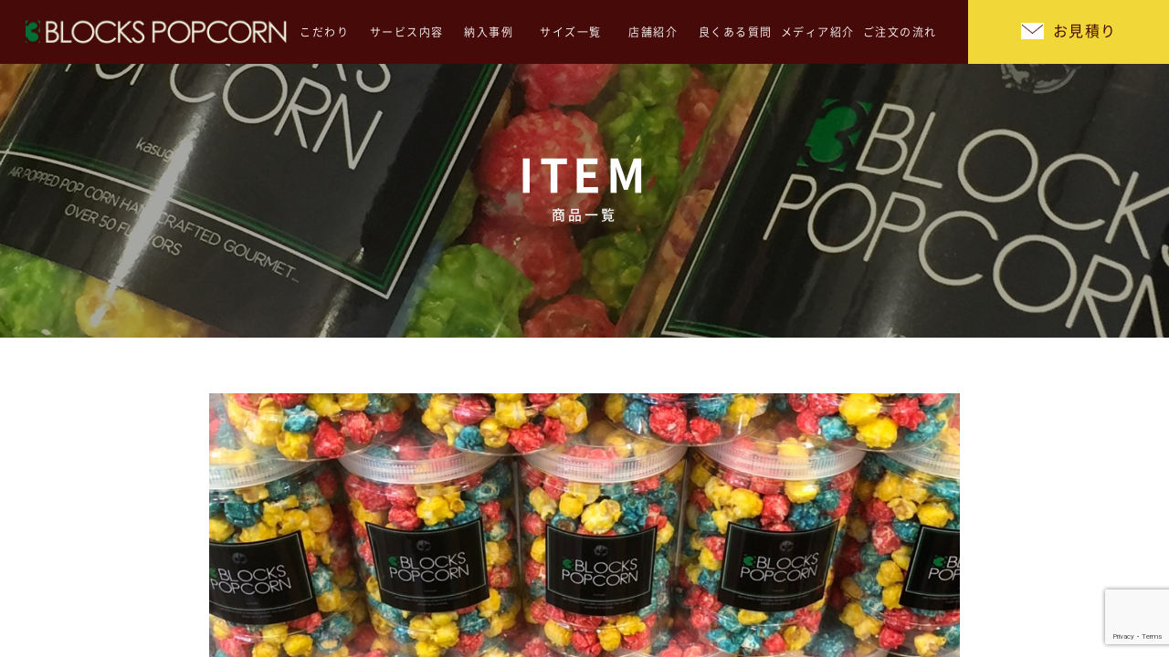

--- FILE ---
content_type: text/html; charset=utf-8
request_url: https://www.google.com/recaptcha/api2/anchor?ar=1&k=6LeCZTwnAAAAAAqlcBcHVOoFnc3664OHYii4vbk2&co=aHR0cHM6Ly8zYmxvY2tzcG9wY29ybi5jb206NDQz&hl=en&v=PoyoqOPhxBO7pBk68S4YbpHZ&size=invisible&anchor-ms=20000&execute-ms=30000&cb=n0hjnsm49d6p
body_size: 48949
content:
<!DOCTYPE HTML><html dir="ltr" lang="en"><head><meta http-equiv="Content-Type" content="text/html; charset=UTF-8">
<meta http-equiv="X-UA-Compatible" content="IE=edge">
<title>reCAPTCHA</title>
<style type="text/css">
/* cyrillic-ext */
@font-face {
  font-family: 'Roboto';
  font-style: normal;
  font-weight: 400;
  font-stretch: 100%;
  src: url(//fonts.gstatic.com/s/roboto/v48/KFO7CnqEu92Fr1ME7kSn66aGLdTylUAMa3GUBHMdazTgWw.woff2) format('woff2');
  unicode-range: U+0460-052F, U+1C80-1C8A, U+20B4, U+2DE0-2DFF, U+A640-A69F, U+FE2E-FE2F;
}
/* cyrillic */
@font-face {
  font-family: 'Roboto';
  font-style: normal;
  font-weight: 400;
  font-stretch: 100%;
  src: url(//fonts.gstatic.com/s/roboto/v48/KFO7CnqEu92Fr1ME7kSn66aGLdTylUAMa3iUBHMdazTgWw.woff2) format('woff2');
  unicode-range: U+0301, U+0400-045F, U+0490-0491, U+04B0-04B1, U+2116;
}
/* greek-ext */
@font-face {
  font-family: 'Roboto';
  font-style: normal;
  font-weight: 400;
  font-stretch: 100%;
  src: url(//fonts.gstatic.com/s/roboto/v48/KFO7CnqEu92Fr1ME7kSn66aGLdTylUAMa3CUBHMdazTgWw.woff2) format('woff2');
  unicode-range: U+1F00-1FFF;
}
/* greek */
@font-face {
  font-family: 'Roboto';
  font-style: normal;
  font-weight: 400;
  font-stretch: 100%;
  src: url(//fonts.gstatic.com/s/roboto/v48/KFO7CnqEu92Fr1ME7kSn66aGLdTylUAMa3-UBHMdazTgWw.woff2) format('woff2');
  unicode-range: U+0370-0377, U+037A-037F, U+0384-038A, U+038C, U+038E-03A1, U+03A3-03FF;
}
/* math */
@font-face {
  font-family: 'Roboto';
  font-style: normal;
  font-weight: 400;
  font-stretch: 100%;
  src: url(//fonts.gstatic.com/s/roboto/v48/KFO7CnqEu92Fr1ME7kSn66aGLdTylUAMawCUBHMdazTgWw.woff2) format('woff2');
  unicode-range: U+0302-0303, U+0305, U+0307-0308, U+0310, U+0312, U+0315, U+031A, U+0326-0327, U+032C, U+032F-0330, U+0332-0333, U+0338, U+033A, U+0346, U+034D, U+0391-03A1, U+03A3-03A9, U+03B1-03C9, U+03D1, U+03D5-03D6, U+03F0-03F1, U+03F4-03F5, U+2016-2017, U+2034-2038, U+203C, U+2040, U+2043, U+2047, U+2050, U+2057, U+205F, U+2070-2071, U+2074-208E, U+2090-209C, U+20D0-20DC, U+20E1, U+20E5-20EF, U+2100-2112, U+2114-2115, U+2117-2121, U+2123-214F, U+2190, U+2192, U+2194-21AE, U+21B0-21E5, U+21F1-21F2, U+21F4-2211, U+2213-2214, U+2216-22FF, U+2308-230B, U+2310, U+2319, U+231C-2321, U+2336-237A, U+237C, U+2395, U+239B-23B7, U+23D0, U+23DC-23E1, U+2474-2475, U+25AF, U+25B3, U+25B7, U+25BD, U+25C1, U+25CA, U+25CC, U+25FB, U+266D-266F, U+27C0-27FF, U+2900-2AFF, U+2B0E-2B11, U+2B30-2B4C, U+2BFE, U+3030, U+FF5B, U+FF5D, U+1D400-1D7FF, U+1EE00-1EEFF;
}
/* symbols */
@font-face {
  font-family: 'Roboto';
  font-style: normal;
  font-weight: 400;
  font-stretch: 100%;
  src: url(//fonts.gstatic.com/s/roboto/v48/KFO7CnqEu92Fr1ME7kSn66aGLdTylUAMaxKUBHMdazTgWw.woff2) format('woff2');
  unicode-range: U+0001-000C, U+000E-001F, U+007F-009F, U+20DD-20E0, U+20E2-20E4, U+2150-218F, U+2190, U+2192, U+2194-2199, U+21AF, U+21E6-21F0, U+21F3, U+2218-2219, U+2299, U+22C4-22C6, U+2300-243F, U+2440-244A, U+2460-24FF, U+25A0-27BF, U+2800-28FF, U+2921-2922, U+2981, U+29BF, U+29EB, U+2B00-2BFF, U+4DC0-4DFF, U+FFF9-FFFB, U+10140-1018E, U+10190-1019C, U+101A0, U+101D0-101FD, U+102E0-102FB, U+10E60-10E7E, U+1D2C0-1D2D3, U+1D2E0-1D37F, U+1F000-1F0FF, U+1F100-1F1AD, U+1F1E6-1F1FF, U+1F30D-1F30F, U+1F315, U+1F31C, U+1F31E, U+1F320-1F32C, U+1F336, U+1F378, U+1F37D, U+1F382, U+1F393-1F39F, U+1F3A7-1F3A8, U+1F3AC-1F3AF, U+1F3C2, U+1F3C4-1F3C6, U+1F3CA-1F3CE, U+1F3D4-1F3E0, U+1F3ED, U+1F3F1-1F3F3, U+1F3F5-1F3F7, U+1F408, U+1F415, U+1F41F, U+1F426, U+1F43F, U+1F441-1F442, U+1F444, U+1F446-1F449, U+1F44C-1F44E, U+1F453, U+1F46A, U+1F47D, U+1F4A3, U+1F4B0, U+1F4B3, U+1F4B9, U+1F4BB, U+1F4BF, U+1F4C8-1F4CB, U+1F4D6, U+1F4DA, U+1F4DF, U+1F4E3-1F4E6, U+1F4EA-1F4ED, U+1F4F7, U+1F4F9-1F4FB, U+1F4FD-1F4FE, U+1F503, U+1F507-1F50B, U+1F50D, U+1F512-1F513, U+1F53E-1F54A, U+1F54F-1F5FA, U+1F610, U+1F650-1F67F, U+1F687, U+1F68D, U+1F691, U+1F694, U+1F698, U+1F6AD, U+1F6B2, U+1F6B9-1F6BA, U+1F6BC, U+1F6C6-1F6CF, U+1F6D3-1F6D7, U+1F6E0-1F6EA, U+1F6F0-1F6F3, U+1F6F7-1F6FC, U+1F700-1F7FF, U+1F800-1F80B, U+1F810-1F847, U+1F850-1F859, U+1F860-1F887, U+1F890-1F8AD, U+1F8B0-1F8BB, U+1F8C0-1F8C1, U+1F900-1F90B, U+1F93B, U+1F946, U+1F984, U+1F996, U+1F9E9, U+1FA00-1FA6F, U+1FA70-1FA7C, U+1FA80-1FA89, U+1FA8F-1FAC6, U+1FACE-1FADC, U+1FADF-1FAE9, U+1FAF0-1FAF8, U+1FB00-1FBFF;
}
/* vietnamese */
@font-face {
  font-family: 'Roboto';
  font-style: normal;
  font-weight: 400;
  font-stretch: 100%;
  src: url(//fonts.gstatic.com/s/roboto/v48/KFO7CnqEu92Fr1ME7kSn66aGLdTylUAMa3OUBHMdazTgWw.woff2) format('woff2');
  unicode-range: U+0102-0103, U+0110-0111, U+0128-0129, U+0168-0169, U+01A0-01A1, U+01AF-01B0, U+0300-0301, U+0303-0304, U+0308-0309, U+0323, U+0329, U+1EA0-1EF9, U+20AB;
}
/* latin-ext */
@font-face {
  font-family: 'Roboto';
  font-style: normal;
  font-weight: 400;
  font-stretch: 100%;
  src: url(//fonts.gstatic.com/s/roboto/v48/KFO7CnqEu92Fr1ME7kSn66aGLdTylUAMa3KUBHMdazTgWw.woff2) format('woff2');
  unicode-range: U+0100-02BA, U+02BD-02C5, U+02C7-02CC, U+02CE-02D7, U+02DD-02FF, U+0304, U+0308, U+0329, U+1D00-1DBF, U+1E00-1E9F, U+1EF2-1EFF, U+2020, U+20A0-20AB, U+20AD-20C0, U+2113, U+2C60-2C7F, U+A720-A7FF;
}
/* latin */
@font-face {
  font-family: 'Roboto';
  font-style: normal;
  font-weight: 400;
  font-stretch: 100%;
  src: url(//fonts.gstatic.com/s/roboto/v48/KFO7CnqEu92Fr1ME7kSn66aGLdTylUAMa3yUBHMdazQ.woff2) format('woff2');
  unicode-range: U+0000-00FF, U+0131, U+0152-0153, U+02BB-02BC, U+02C6, U+02DA, U+02DC, U+0304, U+0308, U+0329, U+2000-206F, U+20AC, U+2122, U+2191, U+2193, U+2212, U+2215, U+FEFF, U+FFFD;
}
/* cyrillic-ext */
@font-face {
  font-family: 'Roboto';
  font-style: normal;
  font-weight: 500;
  font-stretch: 100%;
  src: url(//fonts.gstatic.com/s/roboto/v48/KFO7CnqEu92Fr1ME7kSn66aGLdTylUAMa3GUBHMdazTgWw.woff2) format('woff2');
  unicode-range: U+0460-052F, U+1C80-1C8A, U+20B4, U+2DE0-2DFF, U+A640-A69F, U+FE2E-FE2F;
}
/* cyrillic */
@font-face {
  font-family: 'Roboto';
  font-style: normal;
  font-weight: 500;
  font-stretch: 100%;
  src: url(//fonts.gstatic.com/s/roboto/v48/KFO7CnqEu92Fr1ME7kSn66aGLdTylUAMa3iUBHMdazTgWw.woff2) format('woff2');
  unicode-range: U+0301, U+0400-045F, U+0490-0491, U+04B0-04B1, U+2116;
}
/* greek-ext */
@font-face {
  font-family: 'Roboto';
  font-style: normal;
  font-weight: 500;
  font-stretch: 100%;
  src: url(//fonts.gstatic.com/s/roboto/v48/KFO7CnqEu92Fr1ME7kSn66aGLdTylUAMa3CUBHMdazTgWw.woff2) format('woff2');
  unicode-range: U+1F00-1FFF;
}
/* greek */
@font-face {
  font-family: 'Roboto';
  font-style: normal;
  font-weight: 500;
  font-stretch: 100%;
  src: url(//fonts.gstatic.com/s/roboto/v48/KFO7CnqEu92Fr1ME7kSn66aGLdTylUAMa3-UBHMdazTgWw.woff2) format('woff2');
  unicode-range: U+0370-0377, U+037A-037F, U+0384-038A, U+038C, U+038E-03A1, U+03A3-03FF;
}
/* math */
@font-face {
  font-family: 'Roboto';
  font-style: normal;
  font-weight: 500;
  font-stretch: 100%;
  src: url(//fonts.gstatic.com/s/roboto/v48/KFO7CnqEu92Fr1ME7kSn66aGLdTylUAMawCUBHMdazTgWw.woff2) format('woff2');
  unicode-range: U+0302-0303, U+0305, U+0307-0308, U+0310, U+0312, U+0315, U+031A, U+0326-0327, U+032C, U+032F-0330, U+0332-0333, U+0338, U+033A, U+0346, U+034D, U+0391-03A1, U+03A3-03A9, U+03B1-03C9, U+03D1, U+03D5-03D6, U+03F0-03F1, U+03F4-03F5, U+2016-2017, U+2034-2038, U+203C, U+2040, U+2043, U+2047, U+2050, U+2057, U+205F, U+2070-2071, U+2074-208E, U+2090-209C, U+20D0-20DC, U+20E1, U+20E5-20EF, U+2100-2112, U+2114-2115, U+2117-2121, U+2123-214F, U+2190, U+2192, U+2194-21AE, U+21B0-21E5, U+21F1-21F2, U+21F4-2211, U+2213-2214, U+2216-22FF, U+2308-230B, U+2310, U+2319, U+231C-2321, U+2336-237A, U+237C, U+2395, U+239B-23B7, U+23D0, U+23DC-23E1, U+2474-2475, U+25AF, U+25B3, U+25B7, U+25BD, U+25C1, U+25CA, U+25CC, U+25FB, U+266D-266F, U+27C0-27FF, U+2900-2AFF, U+2B0E-2B11, U+2B30-2B4C, U+2BFE, U+3030, U+FF5B, U+FF5D, U+1D400-1D7FF, U+1EE00-1EEFF;
}
/* symbols */
@font-face {
  font-family: 'Roboto';
  font-style: normal;
  font-weight: 500;
  font-stretch: 100%;
  src: url(//fonts.gstatic.com/s/roboto/v48/KFO7CnqEu92Fr1ME7kSn66aGLdTylUAMaxKUBHMdazTgWw.woff2) format('woff2');
  unicode-range: U+0001-000C, U+000E-001F, U+007F-009F, U+20DD-20E0, U+20E2-20E4, U+2150-218F, U+2190, U+2192, U+2194-2199, U+21AF, U+21E6-21F0, U+21F3, U+2218-2219, U+2299, U+22C4-22C6, U+2300-243F, U+2440-244A, U+2460-24FF, U+25A0-27BF, U+2800-28FF, U+2921-2922, U+2981, U+29BF, U+29EB, U+2B00-2BFF, U+4DC0-4DFF, U+FFF9-FFFB, U+10140-1018E, U+10190-1019C, U+101A0, U+101D0-101FD, U+102E0-102FB, U+10E60-10E7E, U+1D2C0-1D2D3, U+1D2E0-1D37F, U+1F000-1F0FF, U+1F100-1F1AD, U+1F1E6-1F1FF, U+1F30D-1F30F, U+1F315, U+1F31C, U+1F31E, U+1F320-1F32C, U+1F336, U+1F378, U+1F37D, U+1F382, U+1F393-1F39F, U+1F3A7-1F3A8, U+1F3AC-1F3AF, U+1F3C2, U+1F3C4-1F3C6, U+1F3CA-1F3CE, U+1F3D4-1F3E0, U+1F3ED, U+1F3F1-1F3F3, U+1F3F5-1F3F7, U+1F408, U+1F415, U+1F41F, U+1F426, U+1F43F, U+1F441-1F442, U+1F444, U+1F446-1F449, U+1F44C-1F44E, U+1F453, U+1F46A, U+1F47D, U+1F4A3, U+1F4B0, U+1F4B3, U+1F4B9, U+1F4BB, U+1F4BF, U+1F4C8-1F4CB, U+1F4D6, U+1F4DA, U+1F4DF, U+1F4E3-1F4E6, U+1F4EA-1F4ED, U+1F4F7, U+1F4F9-1F4FB, U+1F4FD-1F4FE, U+1F503, U+1F507-1F50B, U+1F50D, U+1F512-1F513, U+1F53E-1F54A, U+1F54F-1F5FA, U+1F610, U+1F650-1F67F, U+1F687, U+1F68D, U+1F691, U+1F694, U+1F698, U+1F6AD, U+1F6B2, U+1F6B9-1F6BA, U+1F6BC, U+1F6C6-1F6CF, U+1F6D3-1F6D7, U+1F6E0-1F6EA, U+1F6F0-1F6F3, U+1F6F7-1F6FC, U+1F700-1F7FF, U+1F800-1F80B, U+1F810-1F847, U+1F850-1F859, U+1F860-1F887, U+1F890-1F8AD, U+1F8B0-1F8BB, U+1F8C0-1F8C1, U+1F900-1F90B, U+1F93B, U+1F946, U+1F984, U+1F996, U+1F9E9, U+1FA00-1FA6F, U+1FA70-1FA7C, U+1FA80-1FA89, U+1FA8F-1FAC6, U+1FACE-1FADC, U+1FADF-1FAE9, U+1FAF0-1FAF8, U+1FB00-1FBFF;
}
/* vietnamese */
@font-face {
  font-family: 'Roboto';
  font-style: normal;
  font-weight: 500;
  font-stretch: 100%;
  src: url(//fonts.gstatic.com/s/roboto/v48/KFO7CnqEu92Fr1ME7kSn66aGLdTylUAMa3OUBHMdazTgWw.woff2) format('woff2');
  unicode-range: U+0102-0103, U+0110-0111, U+0128-0129, U+0168-0169, U+01A0-01A1, U+01AF-01B0, U+0300-0301, U+0303-0304, U+0308-0309, U+0323, U+0329, U+1EA0-1EF9, U+20AB;
}
/* latin-ext */
@font-face {
  font-family: 'Roboto';
  font-style: normal;
  font-weight: 500;
  font-stretch: 100%;
  src: url(//fonts.gstatic.com/s/roboto/v48/KFO7CnqEu92Fr1ME7kSn66aGLdTylUAMa3KUBHMdazTgWw.woff2) format('woff2');
  unicode-range: U+0100-02BA, U+02BD-02C5, U+02C7-02CC, U+02CE-02D7, U+02DD-02FF, U+0304, U+0308, U+0329, U+1D00-1DBF, U+1E00-1E9F, U+1EF2-1EFF, U+2020, U+20A0-20AB, U+20AD-20C0, U+2113, U+2C60-2C7F, U+A720-A7FF;
}
/* latin */
@font-face {
  font-family: 'Roboto';
  font-style: normal;
  font-weight: 500;
  font-stretch: 100%;
  src: url(//fonts.gstatic.com/s/roboto/v48/KFO7CnqEu92Fr1ME7kSn66aGLdTylUAMa3yUBHMdazQ.woff2) format('woff2');
  unicode-range: U+0000-00FF, U+0131, U+0152-0153, U+02BB-02BC, U+02C6, U+02DA, U+02DC, U+0304, U+0308, U+0329, U+2000-206F, U+20AC, U+2122, U+2191, U+2193, U+2212, U+2215, U+FEFF, U+FFFD;
}
/* cyrillic-ext */
@font-face {
  font-family: 'Roboto';
  font-style: normal;
  font-weight: 900;
  font-stretch: 100%;
  src: url(//fonts.gstatic.com/s/roboto/v48/KFO7CnqEu92Fr1ME7kSn66aGLdTylUAMa3GUBHMdazTgWw.woff2) format('woff2');
  unicode-range: U+0460-052F, U+1C80-1C8A, U+20B4, U+2DE0-2DFF, U+A640-A69F, U+FE2E-FE2F;
}
/* cyrillic */
@font-face {
  font-family: 'Roboto';
  font-style: normal;
  font-weight: 900;
  font-stretch: 100%;
  src: url(//fonts.gstatic.com/s/roboto/v48/KFO7CnqEu92Fr1ME7kSn66aGLdTylUAMa3iUBHMdazTgWw.woff2) format('woff2');
  unicode-range: U+0301, U+0400-045F, U+0490-0491, U+04B0-04B1, U+2116;
}
/* greek-ext */
@font-face {
  font-family: 'Roboto';
  font-style: normal;
  font-weight: 900;
  font-stretch: 100%;
  src: url(//fonts.gstatic.com/s/roboto/v48/KFO7CnqEu92Fr1ME7kSn66aGLdTylUAMa3CUBHMdazTgWw.woff2) format('woff2');
  unicode-range: U+1F00-1FFF;
}
/* greek */
@font-face {
  font-family: 'Roboto';
  font-style: normal;
  font-weight: 900;
  font-stretch: 100%;
  src: url(//fonts.gstatic.com/s/roboto/v48/KFO7CnqEu92Fr1ME7kSn66aGLdTylUAMa3-UBHMdazTgWw.woff2) format('woff2');
  unicode-range: U+0370-0377, U+037A-037F, U+0384-038A, U+038C, U+038E-03A1, U+03A3-03FF;
}
/* math */
@font-face {
  font-family: 'Roboto';
  font-style: normal;
  font-weight: 900;
  font-stretch: 100%;
  src: url(//fonts.gstatic.com/s/roboto/v48/KFO7CnqEu92Fr1ME7kSn66aGLdTylUAMawCUBHMdazTgWw.woff2) format('woff2');
  unicode-range: U+0302-0303, U+0305, U+0307-0308, U+0310, U+0312, U+0315, U+031A, U+0326-0327, U+032C, U+032F-0330, U+0332-0333, U+0338, U+033A, U+0346, U+034D, U+0391-03A1, U+03A3-03A9, U+03B1-03C9, U+03D1, U+03D5-03D6, U+03F0-03F1, U+03F4-03F5, U+2016-2017, U+2034-2038, U+203C, U+2040, U+2043, U+2047, U+2050, U+2057, U+205F, U+2070-2071, U+2074-208E, U+2090-209C, U+20D0-20DC, U+20E1, U+20E5-20EF, U+2100-2112, U+2114-2115, U+2117-2121, U+2123-214F, U+2190, U+2192, U+2194-21AE, U+21B0-21E5, U+21F1-21F2, U+21F4-2211, U+2213-2214, U+2216-22FF, U+2308-230B, U+2310, U+2319, U+231C-2321, U+2336-237A, U+237C, U+2395, U+239B-23B7, U+23D0, U+23DC-23E1, U+2474-2475, U+25AF, U+25B3, U+25B7, U+25BD, U+25C1, U+25CA, U+25CC, U+25FB, U+266D-266F, U+27C0-27FF, U+2900-2AFF, U+2B0E-2B11, U+2B30-2B4C, U+2BFE, U+3030, U+FF5B, U+FF5D, U+1D400-1D7FF, U+1EE00-1EEFF;
}
/* symbols */
@font-face {
  font-family: 'Roboto';
  font-style: normal;
  font-weight: 900;
  font-stretch: 100%;
  src: url(//fonts.gstatic.com/s/roboto/v48/KFO7CnqEu92Fr1ME7kSn66aGLdTylUAMaxKUBHMdazTgWw.woff2) format('woff2');
  unicode-range: U+0001-000C, U+000E-001F, U+007F-009F, U+20DD-20E0, U+20E2-20E4, U+2150-218F, U+2190, U+2192, U+2194-2199, U+21AF, U+21E6-21F0, U+21F3, U+2218-2219, U+2299, U+22C4-22C6, U+2300-243F, U+2440-244A, U+2460-24FF, U+25A0-27BF, U+2800-28FF, U+2921-2922, U+2981, U+29BF, U+29EB, U+2B00-2BFF, U+4DC0-4DFF, U+FFF9-FFFB, U+10140-1018E, U+10190-1019C, U+101A0, U+101D0-101FD, U+102E0-102FB, U+10E60-10E7E, U+1D2C0-1D2D3, U+1D2E0-1D37F, U+1F000-1F0FF, U+1F100-1F1AD, U+1F1E6-1F1FF, U+1F30D-1F30F, U+1F315, U+1F31C, U+1F31E, U+1F320-1F32C, U+1F336, U+1F378, U+1F37D, U+1F382, U+1F393-1F39F, U+1F3A7-1F3A8, U+1F3AC-1F3AF, U+1F3C2, U+1F3C4-1F3C6, U+1F3CA-1F3CE, U+1F3D4-1F3E0, U+1F3ED, U+1F3F1-1F3F3, U+1F3F5-1F3F7, U+1F408, U+1F415, U+1F41F, U+1F426, U+1F43F, U+1F441-1F442, U+1F444, U+1F446-1F449, U+1F44C-1F44E, U+1F453, U+1F46A, U+1F47D, U+1F4A3, U+1F4B0, U+1F4B3, U+1F4B9, U+1F4BB, U+1F4BF, U+1F4C8-1F4CB, U+1F4D6, U+1F4DA, U+1F4DF, U+1F4E3-1F4E6, U+1F4EA-1F4ED, U+1F4F7, U+1F4F9-1F4FB, U+1F4FD-1F4FE, U+1F503, U+1F507-1F50B, U+1F50D, U+1F512-1F513, U+1F53E-1F54A, U+1F54F-1F5FA, U+1F610, U+1F650-1F67F, U+1F687, U+1F68D, U+1F691, U+1F694, U+1F698, U+1F6AD, U+1F6B2, U+1F6B9-1F6BA, U+1F6BC, U+1F6C6-1F6CF, U+1F6D3-1F6D7, U+1F6E0-1F6EA, U+1F6F0-1F6F3, U+1F6F7-1F6FC, U+1F700-1F7FF, U+1F800-1F80B, U+1F810-1F847, U+1F850-1F859, U+1F860-1F887, U+1F890-1F8AD, U+1F8B0-1F8BB, U+1F8C0-1F8C1, U+1F900-1F90B, U+1F93B, U+1F946, U+1F984, U+1F996, U+1F9E9, U+1FA00-1FA6F, U+1FA70-1FA7C, U+1FA80-1FA89, U+1FA8F-1FAC6, U+1FACE-1FADC, U+1FADF-1FAE9, U+1FAF0-1FAF8, U+1FB00-1FBFF;
}
/* vietnamese */
@font-face {
  font-family: 'Roboto';
  font-style: normal;
  font-weight: 900;
  font-stretch: 100%;
  src: url(//fonts.gstatic.com/s/roboto/v48/KFO7CnqEu92Fr1ME7kSn66aGLdTylUAMa3OUBHMdazTgWw.woff2) format('woff2');
  unicode-range: U+0102-0103, U+0110-0111, U+0128-0129, U+0168-0169, U+01A0-01A1, U+01AF-01B0, U+0300-0301, U+0303-0304, U+0308-0309, U+0323, U+0329, U+1EA0-1EF9, U+20AB;
}
/* latin-ext */
@font-face {
  font-family: 'Roboto';
  font-style: normal;
  font-weight: 900;
  font-stretch: 100%;
  src: url(//fonts.gstatic.com/s/roboto/v48/KFO7CnqEu92Fr1ME7kSn66aGLdTylUAMa3KUBHMdazTgWw.woff2) format('woff2');
  unicode-range: U+0100-02BA, U+02BD-02C5, U+02C7-02CC, U+02CE-02D7, U+02DD-02FF, U+0304, U+0308, U+0329, U+1D00-1DBF, U+1E00-1E9F, U+1EF2-1EFF, U+2020, U+20A0-20AB, U+20AD-20C0, U+2113, U+2C60-2C7F, U+A720-A7FF;
}
/* latin */
@font-face {
  font-family: 'Roboto';
  font-style: normal;
  font-weight: 900;
  font-stretch: 100%;
  src: url(//fonts.gstatic.com/s/roboto/v48/KFO7CnqEu92Fr1ME7kSn66aGLdTylUAMa3yUBHMdazQ.woff2) format('woff2');
  unicode-range: U+0000-00FF, U+0131, U+0152-0153, U+02BB-02BC, U+02C6, U+02DA, U+02DC, U+0304, U+0308, U+0329, U+2000-206F, U+20AC, U+2122, U+2191, U+2193, U+2212, U+2215, U+FEFF, U+FFFD;
}

</style>
<link rel="stylesheet" type="text/css" href="https://www.gstatic.com/recaptcha/releases/PoyoqOPhxBO7pBk68S4YbpHZ/styles__ltr.css">
<script nonce="uNZGkuv5gaWybpX_luyWIA" type="text/javascript">window['__recaptcha_api'] = 'https://www.google.com/recaptcha/api2/';</script>
<script type="text/javascript" src="https://www.gstatic.com/recaptcha/releases/PoyoqOPhxBO7pBk68S4YbpHZ/recaptcha__en.js" nonce="uNZGkuv5gaWybpX_luyWIA">
      
    </script></head>
<body><div id="rc-anchor-alert" class="rc-anchor-alert"></div>
<input type="hidden" id="recaptcha-token" value="[base64]">
<script type="text/javascript" nonce="uNZGkuv5gaWybpX_luyWIA">
      recaptcha.anchor.Main.init("[\x22ainput\x22,[\x22bgdata\x22,\x22\x22,\[base64]/[base64]/[base64]/[base64]/[base64]/[base64]/KGcoTywyNTMsTy5PKSxVRyhPLEMpKTpnKE8sMjUzLEMpLE8pKSxsKSksTykpfSxieT1mdW5jdGlvbihDLE8sdSxsKXtmb3IobD0odT1SKEMpLDApO08+MDtPLS0pbD1sPDw4fFooQyk7ZyhDLHUsbCl9LFVHPWZ1bmN0aW9uKEMsTyl7Qy5pLmxlbmd0aD4xMDQ/[base64]/[base64]/[base64]/[base64]/[base64]/[base64]/[base64]\\u003d\x22,\[base64]\x22,\x22FMKnYw7DmMKlK13CvcK9JMOBN1DDvsKHw594BcKXw414wprDoFJNw77Ct1zDsl/Ck8K5w6PClCZtIMOCw44HXwXCh8KPM3Q1w6g6G8OPfi18QsODwrl1VMKNw6vDnl/CiMKgwpwkw4BCPcOQw7QYbH0IXQFRw4YWYwfDrVQbw5jDssKzSGwMfMKtCcKCBBZbwpvCjUx1QQdxEcKswp3DrB4Xwrxnw7RHMFTDhmzCicKHPsKowrDDg8OXwr7Di8ObOC/[base64]/Dt8Otwp7CtcOJcgg3w7zCjsOhw4XDiwgPNA9Uw4/DjcOwMG/DpEDDrsOoRUbCicODbMKUwrXDp8Ofw7zCpsKJwo1Fw509wqdgw4LDpl3Crm7DsnrDkMKtw4PDhyV7wrZNTMKHOsKcEMOkwoPCl8Kcd8KgwqFFNW50GcKtL8OCw4IVwqZPRsKrwqALVBFCw554YsK0wrkJw4vDtU9ScgPDtcOJwq/Co8OyJwrCmsOmwpglwqErw6leJ8O2U3lCKsOiUcKwC8OWPQrCvksvw5PDkX01w5Bjwoouw6DCtEYmLcO3wqbDpEg0w7zCuFzCncKZBm3Dl8OAN1hxdUkRDMK1wpPDtXPCmsOSw43DslrDrcOyRCbDsxBCwoVxw65lwojCkMKMwog7CsKVSRvCpi/Cqi3CmADDiWwlw5/DmcK0EDIew48HfMO9woQ6Y8O5enZnQMOLLcOFSMO6wo7CnGzCjGwuB8OWEQjCqsKwwqLDv2VbwqR9HsOfPcOfw7HDoSRsw4HDk0pGw6DCjcK8wrDDrcONwpnCnVzDtThHw5/CoB/Co8KAGmwBw5nDlcKvPnbCusKXw4UWBm7DvnTCtMK/wrLCmzQbwrPCui/CnsOxw546wp4Hw7/DsAMeFsKVw4zDj2gQFcOfZcKIHQ7DisKmcizCgcKXw60rwok1FwHCisOrwoc/R8OYwpo/a8OvW8OwPMOWIzZSw7IxwoFKw7/Ds3vDuTfCvMOfwpvCl8KVKsKHw5fCggnDmcOMZcOHXG0PCywQAMKBwo3CsRIZw7HCiX3CsAfCvhVvwrfDi8KMw7dgCWU9w4DCqV/DjMKDLWguw6VmYcKBw7cFwpZhw5bDtl/DkEJiw7Ejwrcbw5vDn8OGwqTDjMOZw4EPDMKhw5HCsyHDgsOleXLDqlnCncOYNVvCu8K2YlTCrMOXwqMbIh4WwpfDuGANW8OGVsOfwp/DpDvDjcOicsOEwr3DtSVbWizCtwvDmsK1woFGw7nChMOPwoTDnRHDtMKnw6rCkTonwp/[base64]/Dv8Kow7/[base64]/CkcOHb8KPOkIUwqoERMKcd8OFw6Z6wqPCscOIDXZCw4tlw7rCuxLDgcKnfsOZKGTDj8OZwoYNw742w6PCjG/Dg0ttw6sKKCDCjggNG8KawoLDv0sUwqnCnsOBYG8sw6/CqsOxw4vDo8OnVTxTwpxSw57DthlgdE/Dlh7Cu8OOwqPCgxhbKMK6BMONw5jDsHTCsQDCvMKsIGYkw7J/SUDDi8OWCsOVw7DDsUrDqcKNw4QZbFFMw4PChcOVwpczw7fDrk3DvgXDoUUPw4zDp8Kow4HDqsK3w4rCnwInw4MTSsK0BGTCmzjDjHcpwqsCHVEdIMKzwpFkIFsycFbCli/CusKgJ8K8ZEjCvB4Yw7V8w4bCtmNpw6QwSRfCocKYwoVLw5fCisOMWHAYwqPDh8KCw51+JsOUw6V2w6bDisOqw6oow6Jcw7TClMOxWCXDtDLCnMOMS0VYwrdZCEHDlsKMAcKMw6Vfw5N6w4/Dn8K5w5ViwpTCicOpw4HCtGddZgrChcK5wpXDpGZxw7BPwpXCr3trwrPCknTDqsKVw79Vw6vDmMOWwr4CZMOMKcOrwq7DjcKXwpNHflINw7phw4vCpgDCihY2bxEiD1jCj8KibsK9wopfAcOlRMKydR5yI8OkEhMtwoxCw7A6W8KbfsOSwp/[base64]/[base64]/DnMKsw7sKF1gVwrTClsOUD08TFMKMw5Y/[base64]/DncO0Q0/CmcOXfsKVw4YgwoXCmsKiwpVmPcObWsK/wrAowp3CpcK6QlPDocKbw5rCuHQdwq8xWcK4wphkQTHDosOQG1plw4fCnBxCw6rDpRLCtSfDjRDClgFxwq3Di8K5wpLCqMO+wrktT8OEN8OLQ8K5H0nCosKXKTwjwqTCn2duwoYNfD8ePxE5wqfDk8KZwrDDtsOlwoZsw7ctZCEJwo5fXzPDisKdw5nDk8K/[base64]/[base64]/Dr8Opw5nCgcKuwqTDqMOKwrLCuRXCkMOJFC7CkD0WHRZ6wq/DksORH8KHHsKndWHDtsKHw54CRsK8Ckh1W8KQTMK7CiLCv2zChMOhwqjDgcK3ccKAwoXDlsKww7fDsXQbw4Qkw6kWNVA3fwpfw6TDtzrDg2fCuiHCvynDr2PCqCPDoMOew4UiFkjCmDM5B8O/wrwWwo/DtMKqwroUw40uDcKYFMKnwrx5JMKfwofCuMKtw7ZQw55tw5IvwptPOcOywp1XGibCrloow6vDpB/CpsOQwqUrGHfCiRRtwqdswpIrGMOyM8OkwqM9woVWw5tYw51uQRXCtyPCu3DCv2gjw77Dp8K/[base64]/w5krw7AgfBsnLMKCw7QYLsOKw4rDl8O6w4MvBA/CuMONMsONwqPDlWfDmBc+wpE+wrI0wrQkdMOlQsK4w5c1QGbDjHTCpXDCncOYfhFbZBYww57DqWZEIcKEwp9FwptDwpHDkXLDnMOxLsOaRcKgDcOlwqAFwqgJJWU1PmJLwpEaw5Axw7klQAfDlMKPccOow4cBwpXCvMKTw5bCmURhwonCmMK6DsKQwqrCocKZB1fCsF/DqsKOwr3DtcKyQcO7HTrCm8KGwpnDuijCi8OodzLDpcKbNmlhw7cUw4fDpW/[base64]/w5ovw4rCikZJUGfDq8OsY8KiwqsKVhzCg8K2D2RBwpk/ejY8DBoDw7nCscK/[base64]/[base64]/Crj7CsUpGwolSRHEZZMKawqfDtV/[base64]/[base64]/D8OlwqnCv8KzwqXDjsK/wqgLVsKeLcOSw6TDm8OMw7JZwrfCg8OQVDV/QBgHw4BJYURPw54Hw78rb1XClMOww4x0wooGT2DCncODRS/CgwBawr3ChMKjURLDoCcWworDusKmw7LDo8KNwpUvwrtSGlERAsOQw47DiRHCukZIew3DqsO5RcODwqrDgcK3wrfDu8K5w4LDij17w5ADIcOuYcOyw6LCrWc1wq8fTMKCbcOmw4LDiMOswq92FcKvwoUxDcKhXAl3worCg8O9wo/CkCAdSFlIccKtwqTDiBdGw5s7c8Oxwo1CacKDw5nDvW5iwoc9wowgwosGwrXDt0nCqMKQWR7ChWrDncOkO13CicKbYgLChMOsI2EQwpXClFLDp8KUeMK9WlXCmMKvw7vCtMKxw53Do3w1Q3h6acKpFlt5w79/W8OkwoQ8MlhkwpjCvzUpeiUow5TCncO5Q8O5wrZTw4EmwoYdwp3DnG9UIR99HxhvKkLCocOLZSMfIlbCvGHDlRjDm8OOPFNrKU4tOsKpwqrDqmN4JjAzw4rCvsOOGsOVw4IQPMODAgBMPlHCvcO/PDfCjWRkR8K/[base64]/ChDXCmlwmZTzDhMKcF3nDn8K/JlHCtgkFWMKrEFbDpcKrwrnCrGcvd8OJfsOlwq1Iw7XCqsOOPR0Yw6XDoMOOwqsgewDCmMKvw5Fvw4jCg8OZF8KQdCFKwojDo8OPw7Ncwr7Ch0nDtVYVU8KCwrEiOGY6Q8KWZMO9w5TDpMKhw4DCvcKRw49rwp/CoMKlMcOrNcOuMzLCq8K2wqNsw78pwrsAZS3DpSzCpg5lJ8OeNVzDmcOOB8K6RXrCssKSHcKjelrDpsOEWRnDvFXDmsO5DMK8FhrDtsKhNUE+dS5/bcOuESULw6kWC8O6w5NJw5/DgXZMwr/Dl8KVw5bDhMOHDcObTnlgEjV2cRvDisK8C1lwUcKjLWLDs8OPwqfCuDcjw7HCocKpYwkxw69DM8ONJsKTXAvDhMKSw6QPSWLDi8OSbsKnw5c6w4zCh0zCk0DCiwtIwqItwqLDnsKvwokqAyrCi8OOwqrCpU9Xw4nCuMOMR8KBwoXDvBrDrMK7wpjCscKrw7/DlsOWw6XClE7DnsOIwrwyag8SwqPDvcOOw4TDrycANQvCiXBvQ8KfCsK5w7PCicOyw7Bmwo8WUMO/fQHDiQDDumbCrcK1FsOQw7FvHMOvYcOwwp7CtMK5KMKXZMO1w77CuRVrFcKWZW/[base64]/AMOrwrjDvS/DjcKNw6zCi2/CpcKSwrw8KVTCicKWKcKTXUZww698wqXChsKqwq3CrcKsw5t3V8Oaw5dlc8KiFU9lLEDCtGzChhTDscKcwrrCh8KUwqPCqD1rHMO0HgnDo8Oxwq53JTbDiFvDum7Du8KVwo7CtMO0w7BlLHDCvDfCvVlvEMK7wo/CuSzCqkTCoHpNPsK/wrdqAyQJdcKQwpUWw6rCjMOSw4A0wpbDhz00wobCgxzCmcKJwrELUGfDvXDCg1bDogTDvcOZwpBXw6fCiX94UMK9Yx/DhTRwGCTCtC7DtcK0w6zCucOWwoXDhwjChH0NXsO+wofCsMO1Z8OHw6ZjwonDqcK1wrNPwps2wrdWNsORwq5OMMO3wpIOwp9GecK0wr5Hw5/Dj1l1wpjDt8KPVUnCtzZOagDCgsOEJ8OdwoPClcOHwoENI3nDtMOKw6vCvMK/d8KQLl/Cq19gw41Pw5DCosK/worCisKIcMKdw6xQwq8+worCi8O2Xm5nbU5dwpVQwoYcwq7CqcKEw5zDjwPDq2nDrMKTOQ7Cm8KWTsOUe8Kfc8KJVSTCrcOmwqFiwpHCrUo0ADnCn8OVw58PT8OAdQ/CpkHDsFUow4ImSDUQw6goMMKVRVnCgSXCtcOKw493wpUUw7LCiHfDlcKKw6Y8woJzw7NVwrcsGQHCtsO5w58zQcKXacOawqthWh1aPDQpIcK8wqQaw6TDmlIYwoTDjV0/WsKbIMOpXsKLY8O3w4IKDMOww6I/wp3DvQJLwrUuP8KdwqYVeBJ0wqw1LkXDlkZuwp5zDcOuw7fCksK0Nkd6wr12OzzCphXDn8Ksw7JXwqIaw7vDvkXCtMOswr/DvsOnXUUFwrLChm/CpcKufQvDm8OJHsKJwp/CphTCrsObMcOdEE3DukhpwoPDscK/TcO9woLCmsOEw5jCsTEJw4TDmDcMw6YNw7YXw5fCk8O9EDnCslJrHC0VWRF3H8OlwqcHX8Okwq1cw4nDvMKSEsOxwrtoMRoHw6ZjBhdSw6Y5NcOWXFk9wqLDmMKIwrsoCsO5ZsO4w7vCn8KNwrMhwr/[base64]/CpXHDi01aw5N3wqdcw7Eew53DkhkANsKTYcOAwr7CvsOIw6c+wpTDkcKxw5DDjn0xw6Zww6HDon3DpnXClQXCjW7CtcKxw6/DucOjGFlLwrd4woTDixXDkcK/wpDDq0ZDJ3rCv8OVHSheHcKGdlkLwrjDgRfCqcKrLG7Cr8OeI8O3w4LCtMOgwpTDoMK+wrjDlxZGw7x4OsKNw60Vw7NVw5PCpUPDoMOldQbCgsOMcXzDo8OAcHBcKMOPb8KDwqfCp8OPw7HDnB0Uaw3Dh8KawpFcwo/[base64]/ZjEsa8O6F8K6w4XCq8K5wo3DnSpHw5lYw7nDlcOcKMKNCsKyE8OGOsOrecKtw6jDsmvCk2HDhEN9K8Kqw67CnsO2wojDjsKSWcONwrLDl00LKBfCvgHDuAJFIcKKw4PDkQjDtGR2OMKzwr5twpNmWTvChA42CcK8wqTCmcOsw69pdcKTLcK+w6tmwqU/[base64]/CtcKkwoghwpdhV2tTw7PDuEgiwo1Uw5fCsi8MMhBBw6QSworCo3YWw69fwrfDs1XDg8OvGsOuw53DosKkVsONw4Iia8Kbwrovwoobw5jDlMObAlcqwrHDhMKBwoEWwrLDvwvDh8KfNy/[base64]/[base64]/CvsK3aCjDskPCgcKwT8OVw5TCoCXCmi8EJsOFNsKzwr/DhyXDl8OGwqzDvcKAwqcwLgDCtMO+RHEIYcKBwrMzw7ZhwqfCk30bwrEowpzDvC9oUCIuK0XDncOqVcK3IAoew75oZMKRwoshSMKtwrk0wrLDjncfccOeFW1vacOpRlHCpnjCscOabivDqhQ7wrFWSwMvw5HDhi3CrlxYO1QFw6/DvR5qwpQlwqBVw7ZgI8Kaw4XDhWvDsMOMw7HDlMOqw4JkfMOAwrsGw4M3wp0hf8OYOcO2w6XCgMKDwrHDrT/Cq8O2w7bCusK6w61dJWALwpfDnGjDrcKYJ1lOZ8O3VShJw6XDn8Oww7PDugx3wpIQw6dowojDhsKjK04ow4TDrsOyXMO4w7ROOQ3CjsOvDTcSw6JhRsOrwr7DiyLCvUrCgsO2RUzDssKiw5jDu8O+bm/CkcOVw7oNZ0bCp8KhwpVKwoHCv1d/bGrDnCnCpsO0exnDlsKHI0AmOsOeBcK8CMOOwqM9w7TCohZ5EMKLGsO6AsKGG8K6VDvCqGnCr0vDmsOQHcOVOcKHw55KXMK3WMO3wp0awoQEJVUwb8OLJm/[base64]/CsQjDrsOqfnDDpwl2w5HDtMO+w58sIAfDiMK6w4Vzwq1wThzCqGxwwp3CmE8OwosYwpfCv1XDisKWcRMBwoMhw6AadsOPw5x3w73DjMKVFDYecGgCa2wiHDzDuMO/f3xkw6fDqsONw4TDq8Oiw415w4TCrMOvw4TDssOYIFlpw55HCMKWw5HDuyjDgMO6w7EywqwjFcKZJcKGdkvDhcKqwp3DlmceQx1lw6QYUMK5w7zCncOkWEdhwoxkesOaVWfDm8KdwoZBEMO+VnXDssKXCcK4ElkvbcKOEgszWRQvwqzDo8OdEcO/w4lbbg7DoDrCgsKfZl0Hw5gIX8OKK0bCtMKSDDwcw47Dk8KHfX0vGcOowrleNFRZF8KwOVbChWPCixcmW1/DgwIiw4Zowqo3MAc2cH3Dt8ORw69iU8OgKyRINcKjY2pgwqIUwqnDv2tCQzLDjQfDisKYPMKrwpnCg3t2OcOdwoNWacKuAz3DkGkSMEoSD3fClcOowp/DlMK/wpLDmcOpWsK7X04Tw7nCnHcWwqA+XsK5YnLCjcKVwqzCvcOaw4LDnMKeLcK9LcOcw6rConjCicK2w7V6ZGt0w5/[base64]/CmhpDdwlabsOpw6DDjFTDoMKTCMONJVxvUVLCrWrCjsOiw5TCqTLClcKxOsK0w6EgwrjDh8OSwqoDDsOTCsK/wrbCuiMxUF3Cnn3CkzXCgsOMSMO9BHR7w5JEfQ3DtMOeGcKmw4UTwqc0w5cSwpPDhcKpwq/Cozg/ayzDr8OAw47Cs8OZwojDqzZqwrFXw5/Dul3Cj8ORcsKdwqXCnMKZdMOFe0EfMcO3wqrDoAXDqMODZsKCwopywrcuw6HDrcOsw6DDn0vCh8KYN8K6wp/DocKWYsK9w4Axw4Q4wrJxCsKAwoVvwr4eSU3DqW7DucOaT8O9w6PDq2DCsiN3SF7DhcOMw7fDp8Oew5fCnsKOwoTDsWXCmUsxwpV4w4vDs8OuwrrDu8OTwrnCigzDosOIMlB8XB1fw6rDigrDjcKxL8KmBMOjw7zCocOnDcKHw6/CsH7Dv8O0VsOCPBPDj3MfwpRxwoIidMOpwqbCm0wmwohJSTBzw4XCpW3DkcOJe8Ojw6TDgAUqVjvDrxNjV2LDk3h9w6QlRcORwo9rRMOawrYxwqx6NcKUAcOvw5XDvsKJwrInJWjDqH3CtWU/eVsmw4wywpvCq8KXw5gzasKWw6/Crw3CjR3DvlvCgcKZwrpmw5rDqsOCbsONS8Kbwqkpwo4lKTPDgMOJwr7ChMKlE2LDu8KMwq7DtnM7w5Ubw5MAw65TE1B6w53ClMOLaX9Qw51zKC0BB8OXS8OIwoYUMU/DlcO/dlzCgmUkD8OwJi7CtcOJH8O1dGB7TGLDjsKmXVBTw6vCmijCjsOjPyfDh8KGKF5Vw41RwrMiw7ROw7dsXcOKAWfDi8OJOsKadjZnwpTCiA/CksOJw48Hw6sEY8OUw45kwqMMwrjDgMK1wrYoMSB7w7/DncOgW8KFXVHCvhtKw6HCsMKuw49HKRN2w5XDrcOVcg1swpLDqsK+AsO5w6fDlV15e0LCjcO+cMK1w5TDtSbCjMOjwoXCl8OTGlN/bMK/w48rwoXDhMKzwqLCoxbDpsKlwqhvLsO6wq50OMKhwpYwCcKlGsKlw7Z+McKtG8OZworDn1k7w6dcwq1+wqhHPMOyw5ANw4ofw7Zhwp/[base64]/DisOawrc5wr7DnErCrMOFPcK2YTgVH8KSbsKnY2LCq0rDpwt6dcKYwqHDj8Kkwo7ClBbCqcOTwojDr3/ChxpBw5xzw7kxwo1yw6rCp8KAw4bDj8OFwrkhQXkEKHrCsMOKwpMRcsKhUX5Nw5g6w6PDoMKPw5YSwpFww63Cl8Oyw7bCgMKMw7sbBHrCtkTCtUATwpIqwr95w7bCnBsHwplbFMK5T8OFw7/CuTACA8KiMsOzw4VFw4RewqJPw63DploZwqpvMBobKMOwRsOHwoPDs1wTecOfNEt1JiBxMAUdw47CksKzw6tyw6FUDhU6ScKPw6VHwqwgwoLCk1ppw7rClToCwqfCtzQLKSQaVQZaTDt4w78cccKbBcKzFzrDp1rCk8Kow5oTahHDgV9pwp/[base64]/DgMK4wo/[base64]/clsnw48CXzRqbMKUUcONecOXwrXDkcOPw6BOw6A/VcOFwo1oFQtDwpzCi38+McKqY2wvw6HDicOMw6Q4w7TCmMKRIcKmw4zCtk/CusO7O8KQw67Dml3DqAfCv8Oiw64/wqTDpFXCkcO+aMO2EkbDgsOxE8KaEsK9woMowqQ0wqw/bnvCukPChCjCtsKoDltzMSnCrTQCwpwIWy7Cu8KRYQQeF8Kyw4tuw7TCpkrDjsKBw6dfwpnDiMOvwrp/D8OVwqZiw7PDpcOSf0jCtRrCgcOzwq9IWAzDgcOJDQvCn8Ohf8KBRAlAdMKHwpTDu8KZD3/DrsOCwr8sT2nDlsOLFXbCq8KnVFvCosOdwrI2wpTDlmPCigtfw5BjH8OywqJpw4pIFMOlc2gHQXcadMKFbSQpK8OLw5tWDxrDiHLDpDg7Yhokw4fCjMK8U8K/w7dPNMKBwpI4bUzClE7DoGgUw6t1w7vDrULCoMK/[base64]/CqcKcXi5mw6/CnCTDqUjCrMOCwqjDtwVFw4k/BWLCmyTDqcKiwqFfBDMgAj/Du1zCvyPCoMKcZMKLwpjCjAkAwpPCjcKjYcKjCcO4wqRNGMOpMUMCFMOywphZNQNGHcOjw79YGXlvw53Dvkc0w6/DmMKrFMO/ZX/Dg3wRW0LDpBx/U8OBfcKcAsK+w5LCrsK6FithdsO1YSnDqsK9woFbTH82a8OoOyd1wp7ClMKoXsKiAsOSw6TCsMOGbMKMacK8wrXCsMO/wr4Ww6XDvigHUyxlcMKwfsKyTHfDrcO4wpFoAmNPw6jCtcKmHsOtDF3DqcOVZnxyw4MmVMKHD8Kmwp8uwoUINsOGw7lSwp48wrzDhcOqO2s2P8O9RRXCvmDCi8OLwrRAwps1wpQpw5zDmMKTw4bCmFbDphbDr8OIRcK/PD9WZ2TDoBHDtcKZNXVSJhJHJmjCjTtqXH0nw4PCl8KbPcONIQc0w4rDvFbDoRTCqcOEw6PCuwIKS8K3wq1WDsOORxHCgw3CncKnwrxVwonDhE/CusKxdEUjw5fDpsOiPMO/CsOcw4HDpk3ClzMzXX/[base64]/[base64]/CmVdNw67Dpx3DjMKPA8KMw5pIK2ERIgdtwplYeibDn8KjfcOtasKgUMKpwr7Do8OqdVh/PzPChMOCbV/ChU/DgSE+w5ZIBsKXwrFKw4bCuXo1w73Ct8KiwrgHD8Kcwo/DgEjDmsOywqVWBjAjwobCp8Ocwq3CnBghemc0EzDCmsOtworDu8OZwrtvwqEjw5zCq8Kaw54SYWnCiknDgH5fYV3DisKcH8KXSFRJw7LCnRcaTXfDpcKQwp9FRMO/U1daA0kWw61bwo/CpsOtw5DDqgcBw63CpMOTwpnChTIodzBGwrfDkHxYwrdZLMK4XsOORBRxw7DCmsOOTQJIZxzChcOdSRHCqMOhdDBYcA0xw7tGK0HDs8KSYMKOwrpqwpXDh8KTSVDCoX1eTCsUCMK1w7/Dt3rCt8OOw6QTDU1Iwq9IAsOVQMOAwpJHagALS8KvwqInNFlXFyvDpzfDl8OWOcOOw7dCw5BrS8KhwpxrdMOTwo4GRyvDh8KyAcO+w4/DkcKfwrTCqjnCqcOQw41YXMKDbMOLSjjCrQzCjcK2F0bCl8KaFcKURW7DrcOWIxEHw5LDj8KKJ8OdIVnClSDDi8KXwovDll8KbnMkwoQzwqkuw4nCi3rDpcKcwp/[base64]/Csz/[base64]/Cln4fDcKlL8OnNyLDrXIEK8K6w64lE8Ocwrt8asK+wqnCjU8Wck51PiQYPMOdwrfCvcKIfMKywopQw6fDsmfCuw5Jw7nCuFbCqMOAwq5AwqfDuHfClnU8wqE2w5PCr3cXwod4w5/[base64]/w4/CmsO+w6sew7sDw7zCsWpELEt9wpbDi8KYwrdNwqIiXGV0wovDtkDDqsOVYkTCosOqw6/Cv3DCpnDDhMKVO8OMWcKldMKWwqMPwqZrD1LCqcOWesOaOwF4YsOTBMKFw6zDvcOtw7BnSjPCn8ObwpVSUsKyw5/DlFHDnWIjwrohw74OwoTCrWhrw5TDs3zDn8OtSXETN2Yhw6zDi1gSw5JcJAwIWil0wpB0w7HCgRzDpWLCow59w7IawqUVw4pfb8KILE3DiGnDmcKQw4BTUGd7wrzCshQKWsOkUsKnIcOpEHEwIsKcKzQRwpoawq5decKzwpXCqcKSacORw63DhmRYZEHDjivDjcKhTF/[base64]/wrbCnDhjwpJBw5QHw5LDtcOqVzDDlMK6w5fCnmjDu8Opw5HCk8KwUsKNwqTDsSIPacKXwo1ERVYpwrvCmAjDk3NeAR3CoT/Ch2VGGMOECyccwp1Lw7tPwp/CvBjDljzCpMOhfXpoZcOxRTvDrWglCngcwqfDrsOCBxdcV8KHXcKYw7A4w47DkMOYw6IdOgtKEURpTMOoSsK9RsO2MRHDinjClnzCrQJbBjF/wqJ/G1/DsUISJcORwqgSW8O9w6Fgwo5Hw4LCucK4wrrCkBrDinDCsjEpw6tywqDDk8OPw7DCuSUtwqXDvFLClcKFw6kzw4rCq07CuTZrcnAmNwnCjsKnwokOwpfDnFzCo8OywqoXwpDCiMKPasOEMsK9SmfCliR9wrTCncOlwqLCmMOtEMKrewRZwqEgAkzDmcOFwolOw7rCmF/[base64]/w6g5SMOvFE1HB8KQLsOdwqHDisKTLMKLwqbDg8KzMsK+GsOPHA9Zw65JRiYkHsOEZQFZSC7CjcOpw5Iuf2B1GsKywpvCmBM9cRVEBsOpw73CqcOow7TDksKUWcKhw5TDl8OFC0vCnsOiwrzCu8Kjwo9IZcOnwpTCmU/[base64]/w6DDkMK3Hm0Gwp4KDsKPIsOIw5nDtMK8GjhYV8KsR8Kvw5QEw6jCv8O0f8O4KcKeBmnCjcKuw6lcMcKcBylzTMOVw6ZSw7YKXMOLBMO5w513wq8ew5/DssOwYinDk8K1wo4RKWfDjcOyCsOLMWjCrkXCjsOIc2wTMcK5KsK2WzYMXsKME8KIe8KXJ8OWKSgcQm8sX8OxKwMVehTDlmRSw4l4eQdLQ8OQT0nCoFdRw5Qxw7QbVC11woTCsMO/eSpcw4tWw4lBw4/DqSTDnUbCq8KZUjTDhH3CkcOKfMO+w4wHbcO2XR7DnsOCwoXDnEHCq0vDgkwrwonDiW7DqcOPbMO1UyZvBEfCq8KMwrg5w5Vjw5JAw6vDuMKnasKNc8KCw7dBdQhYdMO2UHpowq0CBXMGwokRwqpBYzwzVS9Qwr3DhQbDgFfDpMOfwpIfw4nCgQbDj8OiRWPDvEBOwp/CvzR6bR3DrQlhw4rDk3EcwqHCmsOfw4XCrAHCjD7Co3FANhomw4nCsBkTwp3Cl8OMwoTDtlQcwoovLiHCphdTwr/Di8OMLwrCkcOvPjDCgAXDrcOPw7TCpMKOwo3DscObC2nChcKgJBopIMK/[base64]/DmDLDpsOsw7wvwozDpsKmwrxeDyfDt8KRbMKdY8K4T8K7McKJdsKHeThebUbCv0fCgcOPQ2TCp8KFw4vCm8O2w6PCoCTCoT9Hw4zCtGYDZgfDqXo6w43Cp0/DrAQiXFbDjhtVEMKmwqEbIVLDp8OQBsO+wrrCrcO3wq7CvMOnwpgRwotxworCsCkGPVwIDMKawo1Cw7tywq4FwoLCmsO0OcK8HMOgU1Zsd348wr1db8KDDMOeFsO7w5stw7sAw7fCtTR/Q8O8w7bDqMOkwpwJwpPCs0vCjMO/Z8KlHnIXcmLClMODw5jCt8KuwrPCqCTDt0gLwps6eMKiwrjDjjLCssK3SsOfWxvDr8OYIWc8wrDCr8K0Y2fCsSkSwpXDlH8oJV94OWA/wqFGfzNlw4bCnwl+TUjDqW/ChsOOwox9w7LDsMOJGMOlwpsRwqjCqB1tw4nDrhTCl0tdw7R7w79hf8KldMO2U8KJwrNIw63CvkZWwp/DhTxlw4wHw5JrJMO9w54vDcKAa8OFw4ZCIsKcPDfCrV/DkMOZwo4nU8OVwrrDqUbDvsKRIsO2G8K7woQmUB9Pwokxw6zDssOpw5JFwq5pa28SLk/CtMKVVsOew73ClcKewqJfwo83V8OIFUDDocOmw5HChcKdwoslOsOBUQ3CjsOww4TDj11WBMK0LwHDvX7ClMOSKFw/w5ZLTsOewr/CvVdwJGFtwpDCsAvDsMKJw5TCigjCn8OadQjDqnlow7Zaw7XCtknDq8Ocw5/Cq8KScGAsA8O/Vngww4vDs8Okazkyw7kXwrzCk8KCa0BrA8OjwpM6DsKFFjY3wpPDo8O/wrwxZ8OvTcKHwqErw50JY8K4w6cpw57ClMOeSlXCrMKBw5hgwoJLw4nCv8KvE1FLOMOcDcKxNnLDpQPCiMKDwqkCw5BiwpzChxcJbnHDs8K5wp7DusO6w4/Csjt2NHgDw60HwrfCv09XIWLDq1fDssOEw4jDshTChsOOJzzCjcKvaxTDicO1w6tdYcKVw57DhE/Ds8OddsKIdsO9w4PDkFXCvcK3WMOfw5jCkhRNw6xtcsOGwr/DgEotwrIjwrzCnG7DtTosw67Csm7DkyISCcKiFDzCvjFfA8KYVV9iAsOEOMKwVy/[base64]/wowfw4kXfsOvAXHDh3LDqMOMwoN8f8KkZ1NXw5zDqsOaw7hcw7zDj8KNSsOLPApMwoRBCl9/wp5ewpTCkCnDkQzDjMKmwpvCp8KDaQjDmMKBUkoXwrvCoCBQwrsdTHBiw5jDp8KUw7PCjMKAIcOBwp7ChcKkR8KhTsO/[base64]/LXvDucOUw7zDlsOwK8KjMwLDiiNrZ8KwHXJtw6vDrXjDv8OzwoFmADwHw4kLw6nDicOnwr7Di8OwwqwoOsOGw7ZKwo/DisOdHMKgwrdbSk3CmR3Cs8OgwrnDpi4Sw6xFfMOiwoDDoMK0dsOTw4pzw6/[base64]/J8OOw6EqKsKzGsOiwr0gw6dkHiPCksK6WBrDpgDCozTCmMK3IcKBw65JwrrCnAEXJ0oEwpJDw7QiN8KZZkrCsBFcaDDDqsK7woA9bcKGccOkwpg/[base64]/DrRUeAVzChA4Ow50Tw7fDqxFAwqUyMATCksKtwprDp2/DjMOYwpcjQ8K7S8KsaBV6wofDnDHCjcKbSThVeDxoYn3CuFsuTwJ8wqIbaEFOWcKww64nwoDCp8OBwoLDmcOQGzoEwobCh8OGLkUhwovDvF0TbcKjBXliVjXDtMKKw4TCicOEE8OkLkB/wptdVjnChcOtRTrCmsO6A8Ozck7CiMOqA0wCHMOZO2nCv8OoR8KLwrrCpCdKwrLCrB85OcOJGcOlTXsrwrfDiR4Ew7cMKE5vOEIES8ORbBtnwqo1w5TDsj4SNFfCqDDCsMOmf2BVwpNBwohebMOeBRRvw6/DrMKXw70+w7vDi37DrMOHeRQ3eysMwpAfasKgw7jDtlsjw7LChzoXZB/Do8O8w7bCjMOtwoYcwo3DpDF2wprCjcKfM8KlwqZOwoXDqn3DmsOuEn1tPsKpwoYNRE8Aw40mO0xDMsOCPMK2w5nDmcOWVxQ1GW4xBcKQw58cwrFkNy7Cpw4qwpjDhm8Kw69Dw6/CgXEseHvDmcO/[base64]/bMOEwrXCryw3w7HCgirDhUfDrWzDpMOBwql4w5jCkwDDoDZiw5Y/wqXDjsOhw7RTLHLDhsKmVRBYdlUcwph/[base64]/CtsO6HMOSw7DCnG1gwr7CmlYLwqZyw7Aww7MoVMOIHMOXwp81RcOVwqsmaDcKwpIuMGtYw7QDC8K/wrfCjTLDk8KOwpPCkTHCtDzCo8OPV8OpZMKFwqo9wrYLN8KCwpItVcK9wpwow5/DiBrDnmQzQCPDpC4XLMKCwrDDtsOFRwPCgnZzwrQbw7Mow5rCu0gIXlHDpsOLwoAlwpDDpcKzw7c4SkxDwr3DucOLwrvDnMKBwro3asKJw7PDj8KKFsObCMOBCQNKIsOEw4jCnQoGwqXDkHMfw6law63DgzdAbcKsGMK+GcOKaMO7w74GB8OwLwPDlsOCEcKTw5Y/cG/DisKew5TDuCvDgUwPMFdDGjUMwq3Do0zDkRjDr8OhAVnDqS/DmUzCqjTCtcKzwpEMw7EbXWAow7jCgXcSw4HDscO/[base64]/DnMOuZD1DdsO6REY9SR/DhmosTBjCiWdxWcOwwpgYGzQLbm7DvMKEQ359wrnDmD7Dm8K2w5EACXLDh8OnOnbDvTsYTMOGfW0rw6HCiGrDp8Osw59Vw78gAsOpalzCgcKywp5PRFzDm8KRZwfDl8KadcOpwpLCiDInworCg2dCw6hwTcOjLEbDhU/Dp0jCnsKNK8Owwo4oT8OgBcOHAMO6c8KCWATCijVGXcKcYsK/TAAowpfDi8OtwoAWXMO/S3nCpsOcw6nCtXkec8Orw7Zywr4+w4rCi1keHMKZwoBzWsOGwrsBW21nw5/DvMKeNMK7wozDlcKaCcKoNDPDlsKcwrphwoPDsMKCwq/DucO/b8OQCBkRwoYIe8KsXMOSKS0cwppqHy/Ds0Q4HnkCwoLCrsKVwrsmwrTDu8K5fCPCsATCjMKoEMOVw67CmW7ChcOHOMOSXMOwbW8+w44HQsOULMO2LcK9w5bDgyzDhMKxw6QyLcOCEG7Dmxt0wrUXYMOlAjpre8OWwqZ3DUPCu0bDmHPCtSHCpnNMwoI8w4bDnD/CiCUXwoFaw57CkTPDsMO3EH3DmVDDl8O3wrnDosKcM07DlsK7w4kwwp7DqcKJw6zDtDZkCzRGw7tTw7w0L0nCiQQrw5nCssOXNwodU8K7wrbDs2MSwoMhAMOvwrRKG3vCs3vDjcOrS8KVT3MLFMOWwrMqwpvCvitpC1stAS5nwrHDpFAaw6owwoROHUfDtsOdw5/[base64]/KizCsMODeMOZw5p3fMONdEbDp3w8GsKWwrDDigjDk8KsIwY/KBbCqiJXw6g/c8KCw6nDpmpPwp8UwqHDkgPCsnbCoEDDtcOawr5QOcK+IsKWw4hLwrHDozzDucKUw5XDlcOdVsKYX8OcYzAww6PDrhXCmB3Dr297w6dZw4jDjMO/w498TMKPV8OSw7fDg8K3eMK1worCp1vCs1fDvz/[base64]/wrnDucKKwrTDiQPDlkLDv8OIGnzClkzClFdRw5XDocOtw65nw63CicOJN8OiwqvCs8Oaw6xyeMKwwp7DgV7DqxvDuQXDoUDDm8OJa8OEwqHDqMOPw77DpcOPwp3CtmLCr8O2fsOPXgPDjsOgAcKNwpUdBWcJAsOQUsO5dDJYKh/DpMKnw5DChsOkwrRzw6NZFXfDq2HDnxPDhMK3wr/[base64]/wp8Jw5rClml1w7xaMHVYZsKjXxXCoMOPwovDhkTCmj4UWjwGGsK+YMOFwqfCoQRDdRnCkMOYDMOjfHZyFydjw7fCn2gLCGgsw5/DtsOew7sLwqDDo1QcXyEpw4DDuG82wp3DrcOSw7w7w7YyCFDCs8KMV8O5w6ZyJsOxw69uQxfCusOZZcOrZsOXXRzDgF7DhFnCsn7CnMKqWcKZNcOqU0bCoA7CuxPCkMOjw4jCtsK/w7BDXMOrw7gaLy/DjQrDh0/CkH7DkycMLVXDhcOEw6/Ds8Kzwp7DhGt8WC/[base64]/[base64]/CsQJwwoZ/cMKpancYO8KawoLDlVjCsSN/w7DCkHbChMOjw4HDjCHClMOVwozDt8OpbcOeEA7CkcOLKcKrJBxNBm5xdx7CmGpfw6bCkWnDoi3CvMKzFcKtU3IBJU7Cj8KVw7MLFifCiMORwrLDncK5w6ISMcOxwr9QT8K8FsOiRMKww4rDpsK1aV7DoTwWMVEYw50DM8OOfARUasOOwrTCrsOQwppfHsOLw7/DpDAiwofDmsOBw7/Dq8KDwqlxw6DCsWnDrw/CkcOFwqzCtMO6w4rDsMOMwrDCuMOCQ1ojQcKJw5pbw7A/Y3jDkWTCr8KCw4rDtsOvDcOBwrjDh8ORWEQNcFIbVsOnEMOGw5TDrD/Dlj1Vw47Dl8KZw5HCmBHDp07CmxHCjXTCujk6w74BwqMew61dw4zDt2hPw45yw5jDvsO/KMOCw6pJVsKHw6rDlUnCrWEba3NWbcOgX1DCj8KFw6RjGQHCisKeC8OeeBQ2wqFTWSVmPUMzwqZmFEFlwoJzw798WMKcw7FHJMKPwpPCtVN/FMK6wqPCtMO9TMOpZcOyKFHDosKpw7Atw5xqwoN+X8OIw6hgw43CgMOCGsK7KGXCvcK1w4zDlsKba8OcNsOZw5owwqoaV14owp/[base64]/w4Fuwq96w6TCtsKLXsO6IV5cNy7DiMKQwrEnw7zCj8K/[base64]/w6XCiSl8DBg8wqnCsMKRFHFFwq/[base64]/Ctmpswr5aDsKIwpTDnsKANMO9YnLDlMKUacOlIcObOUPCrsO9w4TCqQPCsyV0wowoSMKewqwnw5PCssOHF0PCgcOFwrklMAUew40rYB9sw5NlL8O/wrnDgsO+TxUtGCbDvcKZwoPDqHbCrMOMcsKUNCXDkMKxD0LClFZTNwlYRMOJwp/Cj8KwwpTDrBZBKcKxFg3DiE0/wqNVwpfCqsKmFAF6EMKFQMOXKhHDpwjCvsOGKVMvVnEQ\x22],null,[\x22conf\x22,null,\x226LeCZTwnAAAAAAqlcBcHVOoFnc3664OHYii4vbk2\x22,0,null,null,null,1,[21,125,63,73,95,87,41,43,42,83,102,105,109,121],[1017145,652],0,null,null,null,null,0,null,0,null,700,1,null,0,\[base64]/76lBhn6iwkZoQoZnOKMAhmv8xEZ\x22,0,0,null,null,1,null,0,0,null,null,null,0],\x22https://3blockspopcorn.com:443\x22,null,[3,1,1],null,null,null,1,3600,[\x22https://www.google.com/intl/en/policies/privacy/\x22,\x22https://www.google.com/intl/en/policies/terms/\x22],\x22zndjnu+9a5PvYv4ICFrcAb8q6SPvbvx/mRDVdJCWvgU\\u003d\x22,1,0,null,1,1768997470045,0,0,[124,134,168],null,[168,107,212],\x22RC-AEJp9jJVrpizDw\x22,null,null,null,null,null,\x220dAFcWeA5DtatuwBkQSDHi8lwcx_2uDhPd_VzIrLbd-5Ukq1bD1OQeLo-Iw4T94rtv14yzwtSdSE6IjQQZHix-9ZS4SLYfDhRrfg\x22,1769080270238]");
    </script></body></html>

--- FILE ---
content_type: text/css
request_url: https://3blockspopcorn.com/css/slick-theme.css
body_size: 1003
content:
@charset "UTF-8"; 
/* Slider */
.slick-loading .slick-list
{
    background: #fff url('../images/ajax-loader.gif') center center no-repeat;
}

/* Icons */
@font-face
{
    font-family: 'slick';
    font-weight: normal;
    font-style: normal;

    src: url('../fonts/slick.eot');
    src: url('../fonts/slick.eot?#iefix') format('embedded-opentype'), url('../fonts/slick.woff') format('woff'), url('../fonts/slick.ttf') format('truetype'), url('../fonts/slick.svg#slick') format('svg');
}
/* Arrows */
.slick-prev,
.slick-next
{
    font-size: 0;
    line-height: 0;

    position: absolute;
    top: 50%;

    display: block;

    width: 32px;
    height: 50px;
    padding: 0;
    margin-top: -10px\9; /*lte IE 8*/
    -webkit-transform: translate(0, -50%);
    -ms-transform: translate(0, -50%);
    transform: translate(0, -50%);

    cursor: pointer;

    color: #460A09;
    border: none;
    outline: none;
    background: transparent;
	z-index:50000;
}
.slick-prev:hover,
.slick-prev:focus,
.slick-next:hover,
.slick-next:focus
{
    color: #460A09;
    outline: none;
    background: transparent;
}
.slick-prev:hover:before,
.slick-prev:focus:before,
.slick-next:hover:before,
.slick-next:focus:before
{
	color:#460A09;
    opacity: 1;
}
.slick-prev.slick-disabled:before,
.slick-next.slick-disabled:before
{
	color:#460A09;
    opacity: .25;
}

.slick-prev:before,
.slick-next:before
{
    font-family: 'slick';
    font-size: 36px;
    line-height: 1;

    opacity: .75;
    color: #460A09;

    -webkit-font-smoothing: antialiased;
    -moz-osx-font-smoothing: grayscale;
}

.slick-prev
{
    left: 5%;
}
[dir='rtl'] .slick-prev
{
    right: 5%;
    left: auto;
}
.slick-prev:before
{
    content: url(../images/rev.png);
/*    content: '←';
*/}
[dir='rtl'] .slick-prev:before
{
    content: url(../images/next.png);

/*    content: '→';
*/}

.slick-next
{
    right: 5%;
}
[dir='rtl'] .slick-next
{
    right: auto;
    left: 5%;
}
.slick-next:before
{
   content: url(../images/next.png);
/*   content: '→';
*/}
[dir='rtl'] .slick-next:before
{
    content: url(../images/rev.png);
 /*   content: '←';*/
}

/* Dots */
.slick-slider
{
    /* margin-bottom: 30px; */
}

.slick-dots
{
    position: absolute;
    bottom: -50px;

    display: block;

    width: 100%;
    padding: 0;

    list-style: none;

    text-align: center;
}
.slick-dots li
{
    position: relative;

    display: inline-block;

    width: 15px;
    height: 20px;
    margin: 0 5px;
    padding: 0;

    cursor: pointer;
}
.slick-dots li button
{
    font-size: 0;
    line-height: 0;

    display: block;

    width: 15px;
    height: 20px;
    padding: 5px;

    cursor: pointer;

    color: transparent;
    border: 0;
    outline: none;
    background: transparent;
}
.slick-dots li button:hover,
.slick-dots li button:focus
{
    outline: none;
}
.slick-dots li button:hover:before,
.slick-dots li button:focus:before
{
    opacity: 1;
}
.slick-dots li button:before
{
    font-family: 'slick';
    font-size: 12px;
    line-height: 20px;

    position: absolute;
    top: 0;
    left: 0;

    width: 15px;
    height: 20px;

    content: '•';
    text-align: center;

    opacity: .25;
    color: #460A09;

    -webkit-font-smoothing: antialiased;
    -moz-osx-font-smoothing: grayscale;
}
.slick-dots li.slick-active button:before
{
    opacity: .75;
    color: #460A09;
}





@media screen and (max-width : 1445px ){
.slick-dots li
{
    position: relative;

    display: inline-block;

    width: 15px;
    height: 20px;
    margin: -10px 10px;
    padding: 0;

    cursor: pointer;
}
.slick-dots li button
{
    font-size: 0;
    line-height: 0;

    display: block;

    width: 15px;
    height: 20px;
    padding: 5px;

    cursor: pointer;

    color: transparent;
    border: 0;
    outline: none;
    background: transparent;
}
.slick-dots li button:hover,
.slick-dots li button:focus
{
    outline: none;
}
.slick-dots li button:hover:before,
.slick-dots li button:focus:before
{
    opacity: 1;
}
.slick-dots li button:before
{
    font-family: 'slick';
    font-size: 12px;
    line-height: 20px;

    position: absolute;
    top: 0;
    left: 0;

    width: 15px;
    height: 20px;

    content: '•';
    text-align: center;

    opacity: .25;
    color: #460A09;

    -webkit-font-smoothing: antialiased;
    -moz-osx-font-smoothing: grayscale;
}
.slick-dots li.slick-active button:before
{
    opacity: .75;
    color: #460A09;
}
}


--- FILE ---
content_type: text/css
request_url: https://3blockspopcorn.com/css/style.css
body_size: 713
content:
@charset "utf-8";
html {
	height:100%;
	-webkit-text-size-adjust:100%;
	font-size: 62.5%;
	 }

body {
	height:100%;
	margin:0;
	padding:0;
	font-family: 'Noto Sans Japanese', serif;
	font-weight: 300;
	color:#181800;
}


div:after,ul:after {
  content: "";
  display: block;
  height: 0; 
  clear: both;
}
br{
	line-height:1;
}
	
img { border: 0px; margin:0; padding:0; vertical-align:bottom;}

h1,h2,h3{
	margin-top:0px;
}

*,
*:after,
*::before {
    -webkit-box-sizing: border-box;
    -moz-box-sizing: border-box;
    box-sizing: border-box;
}

ul,ol { list-style-type: none;}
dl { list-style-type:none; margin:0 0 1em 0; padding:0; line-height:0%; }
dl dt, dl dd { margin:0; padding:0; line-height:normal;}
dl dt { font-weight:bold; }
form,input,textarea,dl,dt,dd { margin:0; padding:0; }

hr { display: none;}


article,section {
	margin:0;
	padding:0;
}

.pcl{float:left;}
.pcr{float:right;}

.left{float:left;}
.right{float:right;}


/*textstyle*/
.txtleft{text-align:left;}
.txtright{text-align:right;}
.txtcenter{text-align:center;}
.lh100{line-height:100%;}
.lh110{line-height:110%;}
.lh120{line-height:120%;}
.lh130{line-height:130%;}
.lh140{line-height:140%;}
.lh150{line-height:150%;}
.lh160{line-height:160%;}
.lh170{line-height:170%;}
.lh180{line-height:180%;}
.lh190{line-height:190%;}
.lh200{line-height:200%;}


/*fontstyle*/
.b{font-weight:bold;}
.fs10{font-size: 10px; font-size: 1.0rem;}
.fs11{font-size: 11px; font-size: 1.1rem;}
.fs12{font-size: 12px; font-size: 1.2rem;}
.fs13{font-size: 13px; font-size: 1.3rem;}
.fs14{font-size: 14px; font-size: 1.4rem;}
.fs15{font-size: 15px; font-size: 1.5rem;}
.fs16{font-size: 16px; font-size: 1.6rem;}
.fs17{font-size: 17px; font-size: 1.7rem;}
.fs18{font-size: 18px; font-size: 1.8rem;}
.fs19{font-size: 19px; font-size: 1.9rem;}
.fs20{font-size: 20px; font-size: 2.0rem;}
.fs21{font-size: 21px; font-size: 2.1rem;}
.fs22{font-size: 22px; font-size: 2.2rem;}
.fs23{font-size: 23px; font-size: 2.3rem;}
.fs24{font-size: 24px; font-size: 2.4rem;}
.fs25{font-size: 25px; font-size: 2.5rem;}
.fs26{font-size: 26px; font-size: 2.6rem;}
.fs27{font-size: 27px; font-size: 2.7rem;}
.fs28{font-size: 28px; font-size: 2.8rem;}
.fs29{font-size: 29px; font-size: 2.9rem;}
.fs30{font-size: 30px; font-size: 3.0rem;}


.dspnon{display:none;}
.txtL{ font-size: 120%; font-weight: bold;}

main{ 
   position: absolute; 
   top: 7rem; 
   bottom: 0; 
   left: 0px; 
   width: 100%; 
   overflow-y: scroll; 
} 



--- FILE ---
content_type: text/css
request_url: https://3blockspopcorn.com/css/header.css
body_size: 5
content:
@charset "utf-8";
header{
	position:fixed;
	top:0px;
	
	
}

#hdbg{background-color: #460A09;}

--- FILE ---
content_type: text/css
request_url: https://3blockspopcorn.com/css/menu.css
body_size: 588
content:
@charset "utf-8";
.drawer-nav { top:-0.5rem;}
.menu_box{
  position:absolute;
  top:31px; 
  /* right:140px; */
  right: 250px;
}
.menu_box li{display:block; float:left; margin-left:0px; width:90px; height:30px; text-align:center; letter-spacing:0.15rem;}
.menu_box li a{font-size:1.2rem; color:#fff; text-decoration:none;}
.menu_box li a:hover{font-size:1.2rem; color:#fff; text-decoration:none;}
.buttons {
  text-align: center;
  position: relative;
  overflow: hidden;
  -webkit-transition: .3s;
  transition: .3s;
}

.buttons:after {
  position: absolute;
  -webkit-transition: .3s;
  transition: .3s;
  content: '';
  width: 0;
  left: 50%;
  bottom: 0;
  height: 5px;
  background: #fff;
}
.buttons:hover {
  cursor: pointer;
}
.buttons:hover:after {
  width: 100%;
  left: 0;
}

/* 20201125 */
.btn-omitsumori{
  transition: all 0.5s;
  width: 250px;
  background-color: #F2D739;
    display: inline-flex;
    justify-content: center;
    align-items: center;
    color: #460A09;
    text-decoration: none;
    font-size: 16px;
    font-weight: 400;
    letter-spacing: 0.15rem;
    width: 220px;
    height: 75px;
    position: absolute;
    right: 0;
    top: 0;
}

.btn-omitsumori:hover{
    opacity: 0.8;
}

.btn-omitsumori::before{
  content: url(../images/header-mail.png);
  display: block;
  margin-right: 10px;
  height: 18px;
}





@media screen and (max-width: 1000px) {
.menu_box li{display:block; float:left; margin-left:5px; width:100px; height:30px; text-align:center; letter-spacing:0rem;}
}

--- FILE ---
content_type: text/css
request_url: https://3blockspopcorn.com/css/article.css
body_size: 9234
content:
@charset "utf-8";
/*汎用*/
.titles01{font-size:3.0rem; font-weight:500; line-height:90%; width:100%; text-align:center; letter-spacing:0.65rem; color: #fff;}
.titles01 span{font-size:1.5rem; font-weight:500;  letter-spacing:0.4rem; color: #fff;}
.titles03{font-size:3.0rem; font-weight:500; line-height:90%; width:100%; text-align:center; letter-spacing:0.65rem; color: #47110F;}
.titles03 span{font-size:1.5rem; font-weight:500;  letter-spacing:0.4rem; color: #47110F;}
.titles02{font-size:3.0rem; font-weight:bold; color:#47110F; line-height:200%; width:100%; text-align:center; letter-spacing:0.65rem; margin-bottom: 30px;}
.page_title{width:100%; height:300px; margin-bottom:4.8vw;}
.page_title h1{font-size:5.0rem; font-weight:700; padding-top:115px; letter-spacing:0.55rem; text-align:center; color:#fff; line-height:20%;}
.page_title span{/*20201109start*/display: block;margin-top: 3.5rem;/*20201109end*/ font-size:1.5rem; font-weight:500; letter-spacing:0.3rem; color:#fff;}

/*index*/
/* .java_over{
	width:100%;
	position:relative;
	margin-bottom: -30px;
} */
.java_over{
	position: relative;
}
.java_over img{
	width:100%;
}
.java_over .over{
	position:absolute;
	top: 50%;
	left: 50%;
	transform: translate(-50%, -50%);
	z-index: 5;
}
.index_box01bg{
	background:url(../images/index/index_img01-02bg.jpg) no-repeat center;
	background-size:cover;
	background-color: #460A09;
	/* height: 802px; */
}

.index_box02bg{
	background:url(../images/index/index_box02bg.png) no-repeat center;
	background-size:cover;
	background-color: #fff;
	height: 29.479167vw;
	
	
}

.index_box03bg{
	background-color: #47110F;
	padding-top: 40px;
	margin-bottom: -70px;
}




.index_box01{
	width:60.60606060606061%;
	margin:0 auto;
}
.index_box01 img{
	width:100%;
}
.index_box01 .boxl{
	width:44.08333333333333%;
	float:left;
}
.index_box01 .boxr{
	width:51.25%;
	float:right;
}
.index_box01 .boxr h1{
	font-size:2.1vw;
	line-height:150%;
	font-weight:400;
	/* padding-top:17.88617886178862%; */
	padding-top:2.88617886178862vw;
	color: #fff;
}
.index_box01 .boxr p{
	font-size:0.85vw;
	line-height:250%;
	font-weight:400;
	color: #fff;
}

.index_box01 .boxr img{
	width:100%;
	float:right;
	margin: -1.04166667vw 0 2.88617886178862vw;
}

.index_box01 .boxr .linkarea1{
	margin-top: 1rem;
}



.index01_mb{
	margin-bottom:6vw;
}
.news_box{
	width:40.4040404040404vw;
	margin:1.01010101010101vw auto 5.050505050505051vw auto;
	overflow:auto;
	min-width:540px;
	height:20vw;
}
.newsl{width:6.060606060606061vw; min-width:140px; font-size:0.85vw; float:left; letter-spacing:0.2rem; line-height:120%;}
.newsr{width:33.33333333333333vw; min-width:440px; font-size:0.85vw; float:left; letter-spacing:0.1rem; line-height:120%;}
.cal_over{margin-bottom:150px;}
.index_box02{
	width:60.60606060606061%;
	margin:0 auto;
}
.index_box02 img{
	width:100%;
}


.media_box02{width:100%; background:#460A09; padding-top:2.8vw; padding-bottom:1.6vw; margin-bottom:4.85vw;}
.media_box02 .box{width:57.57575757575757vw; margin:0 auto;}
.media_box02 .box .boxs{width:16.16161616161616vw; float:left; margin:0 1.515151515151515vw 0 1.515151515151515vw;}
.boxs img{width:100%;}

.sns_box02{width:100%; background:#fff; padding-top:0.8vw; padding-bottom:0.6vw; margin-bottom:8.85vw;}
.sns_box02 .box{width:57.57575757575757vw; margin:0 auto;}
.sns_box02 .box .boxs{width:16.16161616161616vw; float:left; margin:0 1.515151515151515vw 0 1.515151515151515vw;}
.boxs img{width:100%;}


.pr_box02{}
.pr_box02 .box{}
.pr_box02 .box .boxs100{}
.boxs img{}


/*リンクボタン*/
.linkarea1 { text-align: center; margin-top: 30px; }
.linkarea1 .btns { display: inline-block; padding: 0; font-size: 1.5rem; text-decoration: none; text-align:center; line-height: 50px; letter-spacing: .1em; position: relative; color:#460A08; background:#fff; border:#222 1px solid; -webkit-border-radius: 30px; -moz-border-radius: 30px; border-radius: 30px; width:230px; }
.linkarea1 .btns:after { font-family: 'themify'; content: "\e628"; font-size: 10px; font-style: normal; font-weight: bold; -webkit-font-smoothing: antialiased; -moz-osx-font-smoothing: grayscale; position: absolute; top: 0; right: 15px; z-index: 1; line-height: 50px; -webkit-transition: all 0.3s; -moz-transition: all 0.3s; transition: all 0.3s; }
.linkarea1 .btns:hover { color: #fff; border: #F2D739 1px solid; background: #F2D739;}
.linkarea1 .btns:hover:after { right: 10px; }







/*リンクボタン*/
.linkarea { text-align: center; margin-top: 60px; }
.linkarea .btns { display: inline-block; padding: 0; font-size: 1.5rem; text-decoration: none; text-align:center; line-height: 50px; letter-spacing: .1em; position: relative; color:#fff; background:#F2D739; border:#F2D739 1px solid; -webkit-border-radius: 30px; -moz-border-radius: 30px; border-radius: 30px; width:230px; }
.linkarea .btns:after { font-family: 'themify'; content: "\e628"; font-size: 10px; font-style: normal; font-weight: bold; -webkit-font-smoothing: antialiased; -moz-osx-font-smoothing: grayscale; position: absolute; top: 0; right: 15px; z-index: 1; line-height: 50px; -webkit-transition: all 0.3s; -moz-transition: all 0.3s; transition: all 0.3s; }
.linkarea .btns:hover { color: #460A08; border: #460A08 1px solid; background: #fff;}
.linkarea .btns:hover:after { right: 10px; }




/*リンクボタン*/
.linkarea01 { text-align: center; margin-top: 60px; }
.linkarea01 .btns { display: inline-block; padding: 0; font-size: 1.5rem; text-decoration: none; text-align:center; line-height: 50px; letter-spacing: .1em; position: relative; color:#fff; background:#F2D739; border:#F2D739 1px solid; -webkit-border-radius: 30px; -moz-border-radius: 30px; border-radius: 30px; width:230px; }
.linkarea01 .btns:after { font-family: 'themify'; content: "\e628"; font-size: 10px; font-style: normal; font-weight: bold; -webkit-font-smoothing: antialiased; -moz-osx-font-smoothing: grayscale; position: absolute; top: 0; right: 15px; z-index: 1; line-height: 50px; -webkit-transition: all 0.3s; -moz-transition: all 0.3s; transition: all 0.3s; }
.linkarea01 .btns:hover { color: #460A08; border: #460A08 1px solid; background: #fff;}
.linkarea01 .btns:hover:after { right: 10px; }



/*about*/
.about_title{background:url(../images/about/about_title.jpg) no-repeat center;}
.about_box01{width:45.75757575757576vw; margin:0 auto 1.87vw auto; margin-bottom: 3vw;}
.about_box01 img{width:100%;}
.about_title01{font-size:1.5vw; font-weight:bold; line-height:150%;}
.about_p01{font-size:1.2vw; line-height:200%; margin-bottom:2.53vw;}
.original-popcorn01{font-size:1.9vw; font-weight:bold; line-height:150%; margin-top: 30px;}
.original-popcorn02{font-size:1.2vw; line-height:200%; margin-bottom:2.53vw; width: 50%; margin-left: 27%; text-align: left; }


.about_box02{width:100%; background:#460A09; padding-top:2.8vw; padding-bottom:2.8vw; margin-bottom:4.85vw;}
.about_box02 .box{width:57.57575757575757vw; margin:0 auto; margin-bottom: 2vw;}
.about_box02 .box .boxs{width:16.16161616161616vw; float:left; margin:0 1.515151515151515vw 0 1.515151515151515vw;}
.boxs img{width:100%;}
.boxs .about_mb25{ margin-bottom:1.26vw;}
.boxs .title{ font-size:1.20vw; color:#fff; font-weight:400; line-height:130%; text-align:center;}
.boxs .about_p02{ font-size:0.75vw; color:#fff; line-height:200%; text-align:center;}
.about_title02{font-size:1.5vw; font-weight:bold; line-height:150%;}
.about_title02 span{font-size:0.85vw; font-weight:500; color:#460A09; letter-spacing:0.3rem;}
.about_box03{width:60.50505050505051vw; margin:0 auto 5vw auto; display:table;}
.box_irekae{display:table-row;}
.about_box03-img{width:50%; display:table-cell;}
.about_box03-img img{width:100%;}
.about_box03-txt{width:50%; display:table-cell; vertical-align:middle;}
.about_box03-txt .title{font-size:1.5vw; font-weight:bold; text-align:center; line-height:110%;}
.about_box03-txt p{font-size:1.1vw; text-align:center; line-height:200%; padding: 25px;}
.about_mb100{ margin-bottom:5.1vw;}
.about_box04{ width:47.67676767676768%; margin:0 auto 5.1vw auto; text-align: center;}
.about_box04 img{ width:100%; margin-bottom: 2vw;}
.about_p03{ font-size:0.85vw; line-height:250%; text-align:center; margin-bottom:11vw;}

/*gallery*/
.gallery{width:63.04242424242424vw; margin:0 auto 10vw auto; padding-bottom: 2vw;}
.gallery_title{background:url(../images/gallery/gallery_title.jpg) no-repeat center;}
.gallery_box{width:17.17676767676768vw; height:26.22222222222222vw; float:left; margin-left:1.868686868686869vw; margin-right:1.868686868686869vw;text-align:center;}
.gallery_box img{width:100%; border:solid 6px #fff; height:auto;}
.gallery_box p{ text-align:center; font-size:0.9585858585858586vw; line-height:120%; color: #fff; margin-top: 1vw;}
.gallery_box p.fs12{ font-size:0.7585858585858586vw; }
.gallery_box span{ text-align:center; font-size:0.9585858585858586vw; line-height:120%; color: #000; margin-top: 1vw; display: block;}
.gallery_box span.fs12{ font-size:0.7585858585858586vw; }


/*gallery002*/
.gallery002{width:64.24242424242424vw; margin:0 auto 6vw auto;}
.gallery002_box{width:5.8vw; height:11.11111111vw; float:left; margin-left:0.668686868686869vw; margin-right:0.668686868686869vw;}
.gallery002_box img{width:100%;}
.gallery002_box p{ text-align:center; font-size:0.8585858585858586vw; line-height:120%;}


/*gallery003*/
.gallery003{width:64.24242424242424vw; margin:0 auto 6vw auto;}
.gallery003_box{width:14vw; height:14.11111111vw; float:left; margin-left:0.668686868686869vw; margin-right:0.668686868686869vw;}
.gallery003_box img{width:100%;}
.gallery003_box p{ text-align:center; font-size:0.8585858585858586vw; line-height:120%;}





#youtube{width:100%;text-align:center;}
#youtube iframe{margin-bottom:30px; width:660px; height:380px;}


#youtube02{width:100%;}
#youtube02 iframe{margin-bottom:30px; margin-top:20px; width:33.83838383838384vw; height:25vw;}



/*company*/
.company{width:47.47474747474747vw; margin:0 auto;}
.company_title{background:url(../images/company/company_title.jpg) no-repeat center;}
.company_title01{width:100%; padding-bottom:38px; margin-bottom:0px;}
.company_title01 h1{font-size:3.0rem; font-weight:500; letter-spacing:0.55rem; text-align:center; line-height:75%;}
.company_title01 span{font-size:1.5rem; font-weight:500; letter-spacing:0.3rem;}

.company_title02{width:100%; padding-bottom:38px; margin-bottom:0px;margin-top:50px;}
.company_title02 h1{font-size:3.0rem; font-weight:500; letter-spacing:0.55rem; text-align:center; line-height:75%;}
.company_title02 span{font-size:1.5rem; font-weight:500; letter-spacing:0.3rem;}


.company_box{width:100%;}
.company_boxl{width:11.62vw; font-size:0.81vw; font-weight:500; float:left; text-align:right; line-height:150%;}
.company_boxr{width:32.63vw; font-size:0.81vw; float:right; line-height:150%;}


/*shoplist*/

.shoplist table {
  border-collapse: collapse;
  width: 100%; font-size:1.21010101010101vw;
}

.shoplist img {
  
  width: 100%;
}


.shoplist iframe {
  
  width: 100%;
}





.shoplist table th,table td {
  text-align: center;
  padding-bottom:0.76vw;
}

.shoplist table td.name {
	font-weight:600;
  text-align: center;
}



/*guide*/
.guide{width:47.47474747474747vw; margin:0 auto;}
.guide_title{background:url(../images/company/company_title.jpg) no-repeat center;}
.guide_title01{width:100%; border-bottom:1px solid #ccc;}
.guide_title01 h1{font-size:3.0rem; font-weight:500; letter-spacing:0.55rem; line-height:75%;}
.guide_title01 span{font-size:1.5rem; font-weight:500; letter-spacing:0.3rem;}
.guide_box{width:100%;}
.guide_boxl{width:11.62vw; font-size:0.81vw; font-weight:500; float:left; text-align:right; line-height:150%;}
.guide_boxr{width:32.63vw; font-size:0.81vw; float:right; line-height:150%;}





/*contact*/
.contact{width:47.97979797979798vw; margin:0 auto;}
.contact_title{background:url(../images/contact/contact_title.jpg) no-repeat center;}
.contact_title01{width:100%; padding-bottom:84px; margin-bottom:90px; border-bottom:1px solid #ccc;}
.contact_title01 h1{font-size:3.0vw; font-weight:500; letter-spacing:0.55rem; text-align:center; line-height:75%; padding-bottom:0px;}
.contact_title01 span{font-size:1.5rem; font-weight:500; letter-spacing:0.3rem;}
.contact_title01 p{font-size:1.4rem; text-align:center;}
.contact_title01 p.txtll{font-size:5.4rem; text-align:center;}
.contact_title01 p.txtll a{ text-decoration:none; color: #000}

/*item*/
.item_title{background:url(../images/item/item_title.jpg) no-repeat center;}
.item{width:64.24242424242424vw; margin:0 auto 6vw auto;}
.item_box{width:17.67676767676768vw; height:24.64646464646465vw; float:left; margin-left:1.868686868686869vw; margin-right:1.868686868686869vw;}
.item_box img{width:100%;}
.item_box p{ text-align:center; font-size:1.01010101010101vw; line-height:120%;}
.item_box .item_inbox{width:17.67676767676768vw; height:17.67676767676768vw;	position: relative;	overflow: hidden;}
.item_waku{position: absolute; top: 0; left: 0;	z-index: 2;	width: 100%; height: 100%; border:0.2525252525252525vw solid #3DCCEC; -webkit-transition: .3s; transition: .3s;	opacity: 0;}
.item_inbox:hover .item_waku {opacity: 1;}
.item_more_btn{width:11.61616161616162vw; height:2.626262626262626vw; background:url(../images/item/item_more_bg.png) no-repeat; background-size:cover; text-align:center; padding-top:0.7vw; font-size:0.8585858585858586vw; font-weight:700; color:#fff; position:absolute; bottom:-7.525252525252525vw; left:2.875vw; -webkit-transition: .3s; transition: .3s; letter-spacing:0.1rem;}
.item_inbox:hover .item_more_btn{bottom:7.525252525252525vw; -webkit-transition-delay: .2s; transition-delay: .2s;}

/*item 20181219 lotItem*/
h2.item{
	text-align:center;
	font-size:1.17647vw;
	margin:5.34759vw auto 3.20856vw;
}
.lot_box{ width:64.24242424242424vw; margin:0 auto 0 auto; }
.lot_box .item_lot_box{ width:30vw; float:left; margin-right:4.24242424242424vw; margin-bottom:4.27807vw; }
.lot_box .item_lot_box:nth-child(even){
	margin-right:0;
}
.lot_box .item_lot_box p{
	margin-bottom:1.06952vw;
}
.lot_box .item_lot_box p img{ width:100%;}
.lot_box .item_lot_box dl{font-size:0;}
.lot_box .item_lot_box dt{
	width:34%;
	display:inline-block;
	font-size:1.50428vw;
}
.lot_box .item_lot_box dd{
	font-size:0.80214vw;
	margin-bottom:1.06952vw;
}

.amount span{
	font-size:0.74866vw;
}
.lot_box .item_lot_box dd.amount strong{
	font-size:1.17647vw;
	font-weight:400;
}
.lot_box .item_lot_box dd.amount{
	/* width:66%; */
	width: 100%;
	display:inline-block;
	font-size:0.96257vw;
	text-align:right;
}
.lot_box .item_lot_box dd.text{
	min-height:7.48663vw;
	
}
.lot_box .item_lot_box dd.deliv{
	padding:0.80214vw;
	margin-bottom:2.13904vw;
	border:1px solid #AAAAAA;
	font-size:0.96257vw;
	text-align:center;
}
.lot_box .item_lot_box p.btn{
	text-align:center;
}
.lot_box .item_lot_box p.btn a{
    display: inline-block;
    padding: 0;
    font-size: 1.5rem;
    text-decoration: none;
    text-align: center;
    line-height: 50px;
    letter-spacing: .1em;
    position: relative;
    color: #fff;
    background: #F2D739;
    border: #F2D739 1px solid;
    -webkit-border-radius: 30px;
    -moz-border-radius: 30px;
    border-radius: 30px;
    width: 230px;
}
.lot_box .item_lot_box p.btn a:after {
    font-family: 'themify';
    content: "\e628";
    font-size: 10px;
    font-style: normal;
    font-weight: bold;
    -webkit-font-smoothing: antialiased;
    -moz-osx-font-smoothing: grayscale;
    position: absolute;
    top: 0;
    right: 15px;
    z-index: 1;
    line-height: 50px;
    -webkit-transition: all 0.3s;
    -moz-transition: all 0.3s;
    transition: all 0.3s;
}
.custom_box{ width:64.24242424242424vw; padding:4.27807vw 0 3.20856vw; margin:0 auto 6vw auto; background: url(../images/item/bg_custome02.jpg) no-repeat center; background-size:cover;}
.custom_box h2{
	text-align:center;
	font-size:1.60428vw;
	font-weight:400;
	color:#181800;
	margin:0 auto 2.13904vw;
	text-shadow: 0 0 10px rgba(0,0,0,0.4);
}
.custom_box p{
	color:#181800;
	font-size:0.85561vw;
	text-align:center;
	line-height:190%;
}
.custom_box p.btn{
	margin-top:8.55615vw;
	text-align:center;
}
.custom_box p.btn a{
    display: inline-block;
    padding: 0;
    font-size: 1.5rem;
    text-decoration: none;
    text-align: center;
    line-height: 50px;
    letter-spacing: .1em;
    position: relative;
    color: #fff;
	background:#F2D739;
/*    border: #fff 1px solid;*/
    -webkit-border-radius: 30px;
    -moz-border-radius: 30px;
    border-radius: 30px;
    width: 230px;
}
.custom_box p.btn a:after {
    font-family: 'themify';
    content: "\e628";
    font-size: 10px;
    font-style: normal;
    font-weight: bold;
    -webkit-font-smoothing: antialiased;
    -moz-osx-font-smoothing: grayscale;
    position: absolute;
    top: 0;
    right: 15px;
    z-index: 1;
    line-height: 50px;
    -webkit-transition: all 0.3s;
    -moz-transition: all 0.3s;
    transition: all 0.3s;
}



/*item_more*/
.item_more{width:60.60606060606061vw; margin:0 auto;}
.item_more_over{margin-bottom:7.575757575757576vw;}
.item_java{width:33.83838383838384vw; float:left;}

.item100 img{width:100%;}
.item_more_box{width:22.72727272727273vw; float:right;}
.item_more_box h2{font-size:1.262626262626263vw; font-weight:500; letter-spacing:0.3rem; line-height:100%;}
.item_more_box .p1{font-size:1.21010101010101vw; font-weight:500; letter-spacing:0.175rem; line-height:130%; margin-bottom:1.767676767676768vw;}
.item_more_box .p1 span{font-size:0.8575757575757576vw; font-weight:400; letter-spacing:0.175rem; line-height:130%; margin-bottom:1.767676767676768vw;}
.item_more_box .p1 postage{font-size:0.8575757575757576vw; font-weight:400; letter-spacing:0.175rem; color:#460A09; line-height:130%; margin-bottom:1.767676767676768vw;}
.item_more_box .p2{font-size:0.8575757575757576vw; line-height:200%; letter-spacing:0.1rem; margin-bottom:1.767676767676768vw;}
.item_more_box h3{font-size:0.8575757575757576vw; font-weight:400; letter-spacing:0.175rem; line-height:150%; margin:0; border-bottom:1px solid #ccc; padding-bottom:0.5050505050505051vw; /*margin-bottom:1.01010101010101vw;*/}
.item_more_box .p3{font-size:0.8575757575757576vw; line-height:200%; letter-spacing:0.1rem; margin-bottom:3.03030303030303vw; border-bottom:1px solid #ccc; padding-bottom:1.1vw;}
.item_more_box .p3 span{font-size:0.8575757575757576vw; line-height:200%; letter-spacing:0.1rem; margin-bottom:3.03030303030303vw; padding-bottom:1.1vw; color:#F00;}
.item_more_h22{font-size:1.262626262626263vw; font-weight:500; letter-spacing:0.3rem; line-height:100%; border-bottom:1px solid #ccc; text-align:center; width:100%; padding-bottom:0.66vw; margin-bottom:2.53vw;}
.item_more_h22 span{font-size:0.85vw; font-weight:500; color:#460A09; letter-spacing:0.3rem;}
.item04-color{width:37.87878787878788vw; margin:0 auto;}
.item04-color img{width:100%;}
.buy{width:100%; border-bottom:1px solid #ccc; }
.buy_name{font-size:0.8080808080808081vw; line-height:100%; float:left;}
.buy_btn{width:6.565656565656566vw; min-width:80px; float:right; margin-right:0.3535353535353535vw; padding-top:0.5050505050505051vw;}
.buy_btn input{width:100%;}
.buy_btn input:hover {filter: alpha(opacity=60);opacity:0.6;}
/*faq*/
.faq{width:940px; margin:0 auto;}
.faq_title{background:url(../images/faq/faq_title.jpg) no-repeat center;}
.faq_box{width:100%; border-bottom:1px dashed #999; margin-bottom:1.515151515151515vw;}
.faq_q{width:100%; background:url(../images/faq/faq_q.jpg) no-repeat; padding-left:55px; font-weight:500; font-size:18px; line-height:200%; min-height:43px;}
.faq_a{width:100%; background:url(../images/faq/faq_a.jpg) no-repeat; padding-left:55px; font-size:15px; line-height:200%; min-height:43px; padding-bottom:0.8575757575757576vw;}

.pcno{ display: none;}

/* insta */
.index05 ul{width: 1044px; margin: 0 auto 46px;padding-left: 0;}
.index05 li{width: 150px; height: 150px; margin: 0 12px 24px; float: left;}
.index05 li a{
	display: block;
	height: 150px;
	position: relative;
	overflow: hidden;
	background: #fff;
}
.index05 li a img{
	position: absolute;
    width: auto;
    height: 100%;
    min-height: 100%;
    top: 50%;
    left: 50%;
    transform: translate(-50%,-50%);
}
.index05 li a .text_box{
	display: none;
}


/* --- お問い合わせフォーム --- */
/* デザインカスタマイズ */
.contacttitle{ width: 100%; text-align: center; margin-top: 60px; font-size: 2vw;}
div.wpcf7 { padding:0px; -moz-border-radius:10px; -khtml-border-radius:10px; -webkit-border-radius:10px; border-radius:10px; margin:0 0 30px 0; text-align: center;}
div.wpcf7 p {text-align: left; padding:40px 0;/*padding:20px 20px 0;*/ margin:0; font-size:14px; font-weight:600; line-height: 2;}
div.wpcf7 input, .wpcf7 textarea { width: 38.97979797979798vw;; border:1px solid #ccc; padding:8px; font-size:14px; }
div.wpcf7 textarea { width:97.5%; height:300px; }
div.wpcf7 input.wpcf7-submit {
   cursor:pointer; color:#fff; font-weight:bold; font-size:14px; width:200px; height:55px; margin:0 auto; display:block;
   -moz-border-radius:5px; -khtml-border-radius:5px; -webkit-border-radius:5px; border-radius:5px;
   background:#333; /* box-shadow: 0px 0px 3px 0px rgba(0, 0, 0, 0.5), inset 0px 32px 0px -12px #808080; */ border:1px solid #666;
}
div.wpcf7 input.wpcf7-submit:hover { /* background:#006080; box-shadow: 0px 0px 3px 0px rgba(0, 0, 0, 0.5), inset 0px 32px 0px -12px #007ea8; border:1px solid #006080; */opacity: 0.5; }
.wpcf7 input.wpcf7-submit:active { box-shadow:none; bottom:-2px; position:relative; }
.wpcf7 input:focus, .wpcf7 textarea:focus { border:1px solid #009de1; }
.wpcf7-captchac { border:1px solid #ccc; }
 
 
/* エラー個所をわかりやすく表示 */
.wpcf7 .wpcf7-not-valid { background: #ffb6c1; }
.wpcf7 span.wpcf7-not-valid-tip {font-size: 80%;}
.wpcf7 .wpcf7-response-output {margin: 10px 0 0; padding: 8px 35px 8px 14px; text-shadow: 0 1px 0 rgba(255, 255, 255, 0.5);
    -webkit-border-radius: 4px; -moz-border-radius: 4px; border-radius: 4px; }
.wpcf7 .wpcf7-validation-errors {color: #B94A48; background-color: #F2DEDE; border: 1px solid #EED3D7;}
/* .wpcf7 .wpcf7-mail-sent-ok {color: #3A87AD; background-color: #D9EDF7; border: 1px solid #BCE8F1;} */
 
/* 必須赤色表示 */
.wpcf7 .required { color: #f00;}
/* 任意緑色表示 */
.wpcf7 .any{ color: #080;}

.wpcf7 .wpcf7-not-valid {
    background: #ffb6c1;
}
.wpcf7 .wpcf7-response-output {
    margin: 10px 0 0;
    padding: 8px 35px 8px 14px;
    text-shadow: 0 1px 0 rgba(255, 255, 255, 0.5);
    -webkit-border-radius: 4px;
    -moz-border-radius: 4px;
    border-radius: 4px;
}
 
.wpcf7 .wpcf7-validation-errors {
        color: #B94A48;
        background-color: #F2DEDE;
        border: 1px solid #EED3D7;
    }
.wpcf7 .wpcf7-mail-sent-ok {
        color: #3A87AD;
        background-color: #D9EDF7;
        border: 1px solid #BCE8F1;
    }


/* itemdetail */



.detail_box{
	width:64.24242424242424vw;
	margin:0 auto 6vw auto;
}
.detail_box section{
	margin-bottom:4.26894vw;
	
}
.detail_box img{
	
	width:100%;
}

.detail_box .item_des .item_content{
	width:19.25134vw;
	float:left;
}
.detail_box .item_des .item_content h2{
	margin-bottom:0;
	font-size:1.92513vw;
	font-weight:400;
	
}
.detail_box .item_des .item_content .deliv{
	padding:0.80214vw;
	border:1px solid #AAAAAA;
	color:#777777;
	font-size:0.96257vw;
	text-align:center;
}
.detail_box .item_des{
	margin:2.13904vw 0;
		
}
.detail_box .item_des p{
	font-size:0.96257vw;
	
}
.detail_box .item_des p strong{
	font-size:1.17647vw;
	font-weight:400;
}
.detail_box .item_des p span{
	display:block;
	font-size:0.74866vw;
	
}

.detail_box .item_des p.text{
	width:42.78075vw;
	margin:0;
	float:right;
	font-size:0.80214vw;
	line-height:190%;
}
.detail_box dl.recommend{
	margin-bottom:2.13904vw;
	padding:1.60428vw;
	border:1px solid #460A09;
	border-radius:5px;
}

.detail_box dl.recommend dt{
	margin-bottom:0.80214vw;
	font-size:0.96257vw;
	color:#460A09;
}
.detail_box dl.recommend dd{
	font-size:0.80214vw;
}
.detail_box  p.attention{
	padding:1.60428vw;
	font-size:0.74866vw;
	line-height:160%;
	background:#EEEEEE;
}
.detail_box  p.text_attention{
	margin-bottom:2.13904vw;
	font-size:0.74866vw;
}


.detail_box  h3{
	margin-bottom:2.13904vw;
	font-size:1.17647vw;
	text-align:center;
}


.detail_box dl.table{
	width:100%;
	display: table;

}
.detail_box dl.table:first-child{
	border-top:1px solid #DDDDDD;
}
.detail_box dl.table dt{
	width:25%;
	padding:1.60428vw;
	display: table-cell;
	font-size:0.85561vw;
	text-align:center;
	background:#EEEEEE;
	border-left:1px solid #DDDDDD;
	border-right:1px solid #DDDDDD;
	border-bottom:1px solid #DDDDDD;
}
.detail_box dl.table dd{
	padding:1.60428vw;
	display: table-cell;
	font-size:0.85561vw;
	border-right:1px solid #DDDDDD;
	border-bottom:1px solid #DDDDDD;
}
/* 20201207start */
.detail_box ul.flavor02{
	font-size: 0;
    padding-left: 0;	
}

.detail_box ul.flavor02 li{
	display: inline-block;
    vertical-align: top;
	margin: 0 25px 50px 0;
	width: calc(100% / 6 - 21px);
}

.detail_box ul.flavor02 li:last-of-type{
	margin-right: 0;
}

.detail_box ul.flavor02 li .text .name{
    font-size: 16px;
}
/* 20201207end */

.detail_box ul.flavor{
	width:45.09072vw;
	margin:0 auto ;
	text-align:center;
}
.detail_box ul.flavor li:first-child{
	margin-left:-3.0683vw;	
}
.detail_box ul.flavor li:nth-child(12n+12){
	margin-right:-3.0683vw;
}
.detail_box ul.flavor li{
	width:4.81283vw;
	display:inline-block;
	margin:0 1.33404vw 1.06724vw;
	font-size:0.80043vw;
	vertical-align:top;
}
.detail_box li p{
	width:100%;
	display:block;
	text-align:center;
}

.detail_box ul.example{
	margin:0;
	padding:0;
}

.detail_box ul.example li{
	width:18.71658vw;
	margin:0 4.0107vw 0 0;
	float:left;
	font-size:0.80214vw;
	text-align:left;
}
.detail_box ul.example li p{
	text-align:left;
}

.detail_box ul.example li:last-child{
	margin-right:0;

}


.contact_box{
	border:4px solid #460A09;
	
}
.contact_box h4{
	
	font-size:1.60428vw;
	text-align:center;
	color:#460A09;
}
.contact_box p{
	font-size:0.80214vw;
	text-align:center;
	
}

.contact_box ul{
	width:100%;
	display:table;
	margin-bottom:1.60428vw;
}
.contact_box li{
	width:50%;
	display:table-cell;
	text-align:center;
}

.contact_box li.tel{
	font-size:0.96257vw;
	border-right:1px solid #AFAFAF;
}
.contact_box li.tel span{
	font-size:1.60428vw;
	font-weight:600;
}
.contact_box li.mail a{
	width:22.45989vw;
	display:block;
	padding:1.06952vw;
	margin:0.53476vw auto;
	border-radius:100px;
	font-size:1.17647vw;
	text-decoration:none;
	color:#fff;
	background:#F2D739;
}

/* customize */

.customize_box{

}
.customize_box br.sp{ display:none; }
.customize_box .topBox{
	width:64.24242424242424vw;
	margin:0 auto 6vw auto;
}

.customize_box .topBox p{
	margin-bottom:3.74332vw;
	font-size:1.17647vw;
	text-align:center;
	line-height:220%;
	font-weight:600;
}
.customize_box .topBox p span{
	margin-top:1.06952vw;
	display:block;
	font-size:0.74866vw;
	text-aign:center;
	line-height:160%;
	font-weight:400;
}
.customize_box img{
	
	width:100%;
}
.customize_box .topBox ul{
	
	
}
.customize_box .topBox ul li{
	width:50%;
	float:left;
}
.customize_box .topBox ul li img{
	width:100%;
	
}
.customize_box section h2{
	font-size:1.06952vw;
	text-align:center;
}
.customize_box section h2 strong{
	font-size:1.92205vw;
	display:block;
}
.customize_box section{
	margin-bottom:6.40683vw;
	
}
.customize_box section.flavorBox p{
	margin-bottom:3.20342vw;
	font-size:0.74746vw;
	text-align:center;
	line-height:160%;
}
.customize_box section.flavorBox .flavor p{
	font-size:1.17459vw;
	font-weight:600;
	text-align:center;
}
.customize_box section.flavorBox .flavor ul{
	padding:0;
	text-align:center;
	vertical-align:top;
}
.customize_box section.flavorBox .flavor li{
	display:inline-block;
	margin:0 1.06781vw;

}
.customize_box section.flavorBox .flavor li p{
	font-size:0.80085vw;
	font-weight:400;
	text-align:center;
}
.customize_box section.flavorBox .flavor p.other{
	width:36.30539vw;
	margin:3.20342vw auto 0;
	padding:1.06781vw;
	border:1px solid #460A09;
	border-radius:200px;
	color:#460A09;
	font-size:1.06781vw;
	font-weight:400;
}


.customize_box section.cotainerBox{
	width:64.24242424242424vw;
	margin:0 auto 6vw auto;
}
.customize_box .cotainerBlock{
	margin:3.20342vw 0;
	text-align:center;
}
.customize_box .cotainerBlock .leftBlock,
.customize_box .cotainerBlock .rightBlock{
	width:21.35611vw;
	margin:0 2.40256vw;
	display:inline-block;
	vertical-align:top;
}
.customize_box .cotainerBlock .leftBlock p,
.customize_box .cotainerBlock .rightBlock p{
	margin-bottom:1.06781vw;
	
}
.customize_box .cotainerBlock .leftBlock dt,
.customize_box .cotainerBlock .rightBlock dt{
	margin-bottom:1.06781vw;
	font-size:1.06781vw;
	text-align:center;
	
}
.customize_box .cotainerBlock .leftBlock dd,
.customize_box .cotainerBlock .rightBlock dd{
	font-size:0.74746vw;
	text-align:left;
	
}

.customize_box section .detail-text{
	width:46.98345vw;
	font-size:0.74746vw;
	margin: 0 auto 4rem;
}

.customize_box section .attention{
	width:46.98345vw;
	padding:1.60171vw;
	margin:0 auto ;
	border:1px solid #460A09;
	color:#460A09;
	font-size:0.74746vw;	
}

.customize_box section.packBox{
	width:64.24242424242424vw;
	margin:0 auto 6vw auto;
}
.customize_box .packBlock{
	margin:3.20342vw 0;
	text-align:center;
	
}
.customize_box .packBlock .leftBlock,
.customize_box .packBlock .rightBlock{
	width:21.89002vw;
	margin:0 2.40256vw;
	display:inline-block;
	vertical-align:top;
}
.customize_box .packBlock .leftBlock dt,
.customize_box .packBlock .rightBlock dt{
	margin-bottom:1.60171vw;
	font-size:1.28137vw;
	
}


.customize_box .sealBox{
	width:64.24242424242424vw;
	margin:0 auto ;
	padding: 2.66951vw 10.66951vw;
	background:#EEEEEE;
}
.customize_box .sealBox h3{
	font-size:1.92205vw;
	text-align:center;
}
.customize_box .sealBox p{
	margin:0 auto 10px;
	text-align:center;
	font-size:0.74746vw;
}

.customize_box .sealBox dl{
    width: 320px;
	margin: 0 auto 10px;
	font-size: 0.74746vw;
}
.customize_box .sealBox p strong{
	display:block;
	margin-bottom:1.60171vw;
	font-size:0.96103vw;
	
}

.customize_box .request_box{
	width:64.24242424242424vw;
	margin:0 auto 6vw auto;
}
.customize_box .request_box h4{
	font-size:1.92205vw;
	text-align:center;
}
.customize_box .request_box h5{
	width:39.50881vw;
	margin:0 auto 0.53476vw;
	font-size:0.96257vw;
	
}
.customize_box .request_box p{
	text-align:center;
	font-size:0.74746vw;
}
.customize_box .request_box .packBlock:after{
	content: "";
    display: block;
    height: 0;
    clear: both;
}
.customize_box .request_box .packBlock{
	width:54.99199vw;
	margin:0 auto 1.06952vw;
}
.customize_box .request_box .packBlock p.text{
	width:100%;
	display:block;
	float:left;
	text-align:center;
}
.customize_box .request_box .leftBlock{
	padding-right:1.60171vw;
/*	border-right:1px solid #A8A8B7;*/
	box-sizing:border-box;
	
}
.customize_box .request_box .rightBlock{
	padding-left:1.60171vw;
	
}
.customize_box .request_box .leftBlock,
.customize_box .request_box .rightBlock{
	width:50%;
	margin:0 auto;
	float:none;
	display:block;
}
.customize_box .request_box .leftBlock dt,
.customize_box .request_box .rightBlock dt{
	font-size:1.06781vw;
	text-align:center;
}
.customize_box .request_box .leftBlock dt strong,
.customize_box .request_box .rightBlock dt strong{
	font-size:1.60171vw;
	
}

.customize_box .request_box .leftBlock dt span,
.customize_box .request_box .rightBlock dt span{
	font-size:0.64171vw;
	
}
.customize_box .request_box dd p{
	width:40%;
	float:left;
	margin:0;
}
.customize_box .request_box dl dl{
	width:calc(60% - 0.80085vw);
	width:56%;
	float:right;
	margin: 0 0 0.5339vw 0.80085vw;
	border-bottom:1px solid #A8A8B7;
}
.customize_box .request_box dl dl:last-child{
	
	border-bottom:none;
}

.customize_box .request_box dl:after{
	content: "";
    display: block;
    height: 0;
    clear: both;
}
.customize_box .request_box dl dl dt{
	width:2.66951vw;
	float:left;
	text-align:left;
	font-size:0.96103vw;
}

.customize_box .request_box dl dl dd{
	width:9.61025vw;
	float:right;
	
}
.customize_box .request_box dl dl dd select{
	width:100%;
	display:block;
	margin-bottom:0.5339vw;
	padding:0.26695vw;
	border-radius:5px;
	font-size:0.74746vw;
}
/*.customize_box .request_box dl dl dd option {
	color:#fff;
	
}
.customize_box .request_box dl dl dd option.strawberry:before{
	content:"●";
	color:#FF3366;
}
.customize_box .request_box dl dl dd option.mango{
	background:#FFFE25;
}
.customize_box .request_box dl dl dd option.muscat{
	background:#B9E84A;
}
.customize_box .request_box dl dl dd option.blueberry{
	background:#5CD3E4;
}
.customize_box .request_box dl dl dd option.caramel{
	background:#EDAF1F;
}
.customize_box .request_box dl dl dd option.chocolate{
	background:#85684E;
}
.customize_box .request_box dl dl dd option.orange{
	background:#FD8500;
}
.customize_box .request_box dl dl dd option.apple{
	background:#F42626;
}
.customize_box .request_box dl dl dd option.purplepotato{
	background:#8A4D83;
}
.customize_box .request_box dl dl dd option.coconut{
	background:#FFF5D9;
}
.customize_box .request_box dl dl dd option.matcha{
	background:#667B11;
}
.customize_box .request_box dl dl dd option.coffee{
	background:#B3742E;
}*/


.customize_box .request_box .orderBlock{
	width:64.24242424242424vw;
	margin:0 auto ;
}
.customize_box .request_box .orderBlock p{
	width:39.50881vw;
	margin:0 auto 1.06781vw;
	text-align:left;
	font-size:0.85424vw;
}
.customize_box .request_box .orderBlock p .required{
	color:#FF0000;
	
}
.customize_box .request_box .orderBlock p input,
.customize_box .request_box .orderBlock p textarea{
	width:100%;
	display:block;
	padding:0.5339vw;
	margin-top:0.5339vw;
	border-radius:4px;
	border:1px solid #A8A8B7;
}
.customize_box .request_box .orderBlock p input.submit{
	width:16.04278vw;
	/* padding:1.06952vw; */
	padding: 10px;
	margin:3.20856vw auto 0;
	border:none;
	border-radius:100px;
	color:#fff;
	font-size:0.85561vw;
	background:#460A09;
	
}
.customize_box .request_box .orderBlock input.yubin{
	width:30%;
	display:inline-block;
	margin:0 0.5339vw;
}
.customize_box .request_box .orderBlock p span{

}
.customize_box .request_box .orderBlock input#btn{
	width:30%;
	display:inline-block;
}
.customize_box .request_box .orderBlock input.region{
	width:30%;

}

/* 20190130 */
div.wpcf7 input[type="radio"] {
    display: inline-block;
    float: none;
    width: auto;
}

.wpcf7-form-control-wrap{
	display:block;
	margin-top:11px;
	font-weight:400;
}

/*20201106recipe*/
.recipe_title{background:url(../images/about/about_title.jpg) no-repeat center;}
.recipe_box01{width:45.75757575757576vw; margin:0 auto 1.87vw auto; margin-bottom: 3vw;}
.recipe_box01 img{width:100%;}
.recipe_title01{font-size:1.5vw; font-weight:bold; line-height:150%;}
.recipe_p01{font-size:1.2vw; line-height:200%; margin-bottom:2.53vw;}
.original-popcorn01{font-size:1.9vw; font-weight:bold; line-height:150%; margin-top: 30px;}
.original-popcorn02{font-size:1.2vw; line-height:200%; margin-bottom:2.53vw; width: 50%; margin-left: 27%; text-align: left; }


.recipe_box02{width:100%; background:#460A09; padding-top:2.8vw; padding-bottom:2.8vw; margin-bottom:4.85vw;}
.recipe_box02 .box{width:57.57575757575757vw; margin:0 auto; margin-bottom: 2vw;}
.recipe_box02 .box .boxs{width:16.16161616161616vw; float:left; margin:0 1.515151515151515vw 0 1.515151515151515vw;}
.boxs img{width:100%;}
.boxs .recipe_mb25{ margin-bottom:1.26vw;}
.boxs .title{ font-size:1.20vw; color:#fff; font-weight:400; line-height:130%; text-align:center;}
.boxs .recipe_p02{ font-size:0.75vw; color:#fff; line-height:200%; text-align:center;}
.recipe_title02{font-size:1.5vw; font-weight:bold; line-height:150%;}
.recipe_title02 span{font-size:0.85vw; font-weight:500; color:#460A09; letter-spacing:0.3rem;}

.recipe_box03{
	width:60.50505050505051vw;
	margin:0 auto 5vw auto;
	display:table;
}

.box_irekae02 {
	display: table;
	/* table-layout: fixed;*/
	/* width: 100%; */
	/* display: block; */
	margin-bottom: 80px;
}
.recipe_box03-img {
	width: 40%;
    display: table-cell;
}
.recipe_box03-img img{
	width:100%;
	height: auto;
	padding-left: 40px;
}

.recipe_box03-img02 img{
	padding-left: 0;
	padding-right: 40px;
}

.recipe_box03-txt{
	width: 60%;
    display: table-cell;
    vertical-align: top;
}

.recipe_box03-txt .title{font-size:1.5vw; font-weight:bold; text-align:left; line-height:110%; padding-bottom: 10px; border-bottom: solid 1px #222;}
.recipe_box03-txt p{font-size:1.1vw; text-align:left; line-height:200%;}
.recipe_box03-txt h2 span{font-family: "Century Gothic"; font-style: italic; font-weight: 100;font-size: 50px;margin-right: 20px;}
.recipe_mb100{ margin-bottom:5.1vw;}
.recipe_box04{ width:47.67676767676768%; margin:0 auto 5.1vw auto; text-align: center;}
.recipe_box04 img{ width:100%; margin-bottom: 2vw;}
.recipe_p03{ font-size:0.85vw; line-height:250%; text-align:center; margin-bottom:11vw;}


/*flow*/
.flow{width:940px; margin:0 auto;}
.flow_title{background:url(../images/faq/faq_title.jpg) no-repeat center;}
.flow_box{width:100%; border-bottom:1px dashed #999; margin-bottom:1.515151515151515vw;}
.flow_box ul{
	font-size:15px;
}
.flow_box ul li{
	list-style-type: disc;
	margin-bottom: 0.5rem;
}
.flow_q{width:100%; font-weight:500; font-size:18px; line-height:200%; min-height:43px;}
.flow_a{width:100%; font-size:15px;
	/* line-height:200%; min-height:43px; padding-bottom:0.8575757575757576vw; */
}
.flow_furikomi_box{width: 60%; text-align: center;border: solid 1px #999; padding: 20px; margin-bottom: 30px;}
.flow_furikomi_box p{font-size:15px; margin: 0;}
.flow_furikomi_box .flow_furikomi{ font-weight:500; font-size:15px; margin: 0;margin-bottom: 15px;}


.pcno{ display: none;}

/*リンクボタン*/
.linkarea_flow {margin-bottom: 30px; }
.linkarea_flow .btns { display: inline-block; margin-right: 30px;padding: 0; font-size: 1.5rem; text-decoration: none; text-align:center; line-height: 50px; letter-spacing: .1em; position: relative; color:#fff; background:#F2D739; border:#F2D739 1px solid; -webkit-border-radius: 30px; -moz-border-radius: 30px; border-radius: 30px; width:230px; }
/*.linkarea_flow .btns:after { font-family: 'themify'; content: "\e628"; font-size: 10px; font-style: normal; font-weight: bold; -webkit-font-smoothing: antialiased; -moz-osx-font-smoothing: grayscale; position: absolute; top: 0; right: 15px; z-index: 1; line-height: 50px; -webkit-transition: all 0.3s; -moz-transition: all 0.3s; transition: all 0.3s; }*/
.linkarea_flow .btns:hover { color: #460A08; border: #460A08 1px solid; background: #fff;}
.linkarea_flow .btns:hover:after { right: 10px; }

/*mitsumori*/
section .mitsumori_title01{
	font-size:18px;
	font-weight:bold;
	line-height:150%;
	margin-bottom: 40px;
}

section .customize p{
	font-size: 14px;
	font-weight: 500;
    color: #460a09;
	text-align: center;
	margin: 0 0 10px 0;

}

section .customize a{
	display: block;
	text-decoration: none;
	font-size: 1.06781vw;
	color: #fff;
	background-color: #F2D739;
	text-align: center;
    width: 25.30539vw;
    margin: 0 auto;
    padding: 1.06781vw;
    border: 1px solid #F2D739;
    border-radius: 200px;
    font-weight: 400;
	transition: all 0.3s;
}

section .customize a:hover {
	color: #460a09;
	border: #460a09 1px solid;
	background: #Fff;
}

section .contents_box .lineup_box section {
  padding-bottom: 40px;
  border-bottom: 1px solid #E5E5E5;
}



section .contents_box section {
  max-width: 1100px;
  margin: 0 auto 60px;
}

section .contents_box section p{
	font-size: 18px;
	font-weight: 500;
}

section .contents_box section p span{
	font-size: 14px;
	margin-left: 20px;
}

section .contents_box section > .text_box {
  max-width: 1100px;
  margin: 0 auto 50px;
}

section .contents_box section > .text_box p {
  font-size: 15px;
  font-weight: 300;
  letter-spacing: 0.1em;
  line-height: 2.13333;
  text-align: center;
}

section .contents_box section > ul {
  font-size: 0;
	padding-left: 0;
}

section .contents_box section > ul li {
  /*width: calc(25% - 30px);*/
  display: inline-block;
  vertical-align: top;
  margin: 0 25px 50px 0;
}

section .contents_box section > ul li a {
  color: #000000;
  text-decoration: none;
}

section .contents_box section > ul li .image {
  width: 100%;
  margin-bottom: 15px;
  /*overflow: hidden;*/
    /*height: 225px;*/
}

section .contents_box section > ul li .image img{
    transition: transform .5s ease;
	width: 162px;
  }
section .contents_box section > ul li:hover .image img{
    transform: scale(1.03,1.03);
    opacity: 1;
  }

section .contents_box section > ul li .text .cat {
  width: auto;
  display: inline-block;
  padding: 3px 10px;
  margin-bottom: 8px;
  font-size: 12px;
  font-weight: 500;
  letter-spacing: 0.05em;
  line-height: 1.41667;
  font-style: normal;
  color: #fff;
  background: #F2D739;
}

section .contents_box section > ul li .text .cat.cat01 {
  /* background: #F2D739; */
  background-color: #CE5835;
}

section .contents_box section > ul li .text .cat.cat02 {
  /* background: #016E37; */
  background-color: #B7933D;
}

section .contents_box section > ul li .text .cat.cat03 {
  /* background: #538D8A; */
  background-color: #7C3016;
}

section .contents_box section > ul li .text .cat.cat04 {
	/* background: #EE3B4A; */
	background-color: #EDAFAF;
  }

  section .contents_box section > ul li .text .cat.cat05 {
	/* background: #47110F; */
	background-color: #BE6C32;
  }

  section .contents_box section > ul li .text .cat.cat06 {
	background: #669515;
  }

  section .contents_box section > ul li .text .cat.cat07 {
	background: #F2D739;
  }


section .contents_box section > ul li .text .name {
  margin-top: 0;
  margin-bottom: 5px;
  font-size: 14px;
  font-weight: 400;
  letter-spacing: 0.05em;
  line-height: 1.42857;
}

section .contents_box section > ul li .text .price {
	margin-top: 0;
  font-size: 11px;
  font-weight: 400;
  letter-spacing: 0.05em;
  line-height: 1.45455;
}

section .contents_box section > ul li .text .price span {
  font-size: 17px;
  font-weight: 500;
  letter-spacing: 0.05em;
  line-height: 1.47059;
}

section .contents_box section > ul li:nth-child(6n + 6) {
  margin-right: 0;
}

section .contents_box .lineup_box h2{
	text-align: center;
    font-size: 1.17647vw;
    margin: 5.34759vw auto 3.20856vw;
}

section.mitsumori-form h2{
	text-align: center;
    font-size: 1.17647vw;
    margin: 5.34759vw auto 3.20856vw;
}

/*mitsumoti form*/
.mitsumori-form{
	width: 38.97979797979798vw;
	margin: 0 auto;
}

/* 20230720 トップ変更 */
.p-home-about{
	padding: 5.72vw 0 3.64vw;
	background: url(../images/index/bg_about_bg_pc.png) repeat-y;
	background-size: contain;
}
.p-home-about__wrap{
	max-width: 61.45vw;
	margin: 0 auto;
	padding: 0 2.08vw;
}
.p-home-about__ttl{
	width: 39.63vw;
	margin: 0 auto 4.16vw;
}
.p-home-about__ttl img{
	width: 100%;
}
.p-home-about__list{
	display: flex;
	flex-wrap: wrap;
	margin: 0;
	padding: 0;
}
.p-home-about__item{
	width: calc(33.33% - 3.47vw);
	margin: 0 5.2vw 0 0;
}
.p-home-about__item:nth-child(3n){
	margin-right: 0;
}
.p-home-about__item:nth-child(n+4){
	margin-top: 2.6vw;
}
.p-home-about__item a{
	display: block;
	transition: all .3s ease;
	text-decoration: none;
}
.p-home-about__item a:hover{
	opacity: 0.6;
}
.p-home-about__img{
	width: 15.62vw;
	margin: 0 auto 1.04vw;
}
.p-home-about__img img{
	width: 100%;
}
.p-home-about__txt{
	margin-bottom: 1.19vw;
	font-weight: 600;
	font-size: 1.25vw;
	letter-spacing: 0.08em;
	line-height: 1.8;
	text-align: center;
	color: #460a06;
	white-space: nowrap;
}
.p-home-about__txt span{
	background:linear-gradient(transparent 60%, #ff0 60%);
}
.p-home-about__ico{
	display: block;
	width: 2.08vw;
	margin: 0 auto;
}
.gallery{
	display: flex;
	flex-wrap: wrap;
}
.gallery_box{
	width: calc(33.33% - 1.11vw);
	height: auto;
	float: none;
	margin: 0 1.66vw 0 0;
}
.gallery_box:nth-child(3n){
	margin-right: 0;
}
.gallery_box:nth-child(n+4){
	margin-top: 2.08vw;
}
.gallery_box p, .gallery_box span{
	font-weight: 600;
	font-size: 1.3vw;
	letter-spacing: 0.08em;
	line-height: 1.8;
	text-align: left;
}
.gallery_box p.fs12, .gallery_box span.fs12{
	font-weight: 400;
}

/* 20240408 form調整 */
.customize_box .request_box .orderBlock p input[type=radio]{
	width: auto;
	display: inline-block;
	margin-top: 0;
	transform: translateY(3px);
}

--- FILE ---
content_type: text/css
request_url: https://3blockspopcorn.com/css/footer.css
body_size: 866
content:
@charset "utf-8";

footer{
	width:100%;
	height:50vh;
	background:#47110F;
	overflow:hidden;
	position:relative;
}
.footer_box{
	width:60.60606060606061%;
	margin:0 auto;
}
.footer_boxl{
	width:45.83333333333333%;
	float:left;
	padding-top:6.5%;
}
.footer_boxl h2{
	color:#FFFFFF;
	font-size:0.8vw;
	font-weight:500;
	letter-spacing:0.2rem;
	line-height:100%;
}

ul.sitemap { margin: 0; padding: 0; font-size: 0; text-align: left;}
ul.sitemap li { display: inline-block; *display: inline; *zoom: 1; width:46%; margin:5px 4% 0 0; }
ul.sitemap li a { display:block; color:#fefefe; font-size: 0.8vw; font-style: normal; padding:0; letter-spacing: .1em; line-height: 35px; position: relative; overflow: hidden; border-bottom:#fff 1px solid; text-decoration:none;}
ul.sitemap li a:before { color:#fff; font-family: 'themify'; content: "\e628"; font-size: 8px; font-style: normal; font-weight: bold; -webkit-font-smoothing: antialiased; -moz-osx-font-smoothing: grayscale; position: absolute; top: 0; right: 10px; bottom: 0; display: block; -webkit-transition: all 0.3s; -moz-transition: all 0.3s; transition: all 0.3s;}
ul.sitemap li a:hover {color: #47110F; background:#fff; border-bottom: #fff 1px solid; padding:0 0 0 10px;}
ul.sitemap li a:hover:before { color:#47110F; font-weight: bold; right:5px;}

.footer_boxr{
	width:47.5%;
	float:right;
	padding-top:6.5%;
}
.footer_boxr h2{
	color:#FFFFFF;
	font-size:0.8vw;
	font-weight:500;
	letter-spacing:0.2rem;
}
.footer_boxr p{
	font-size: 0.8vw;
	color:#fff;
	line-height:120%;
	margin-bottom:3%;
	letter-spacing:0.1rem;
}
.footer_boxr span{
	font-size: 0.8vw;
	color:#fff;
	font-weight:500;
	letter-spacing:0.2rem;
}

.footer_boxr_inner ul{
	padding-left: 0;
	display: inline-flex;
	margin: 40px 0 0 0;
}

.footer_boxr_inner li{
	margin-left: 20px;
}

.footer_boxr_inner li:first-of-type{
	margin-left: 0;
}

.footer_boxr_inner a{
	display: block;
    width: 268px;
    height: 50px;
    text-decoration: none;
    font-size: 14px;
    font-weight: 600;
    padding: 14px 14px 14px 30px;
    background-color: #fff;
	color: #47110F;
	transition: all 0.3s;
}

.footer_boxr_inner a:after{
	font-family: 'themify';
    content: "\e628";
    font-size: 10px;
    font-style: normal;
	font-weight: bold;
	z-index: 1;
	margin-left: 70px;
}

#page-top {
	text-align:center;
	margin-bottom:1vw; padding-bottom:0;
	margin-top:5vw;
}

#page-top img{
	width:72px;
}

.footer_boxr_inner a:hover {
	color: #fff;
	border: #F2D739 1px solid;
	background: #F2D739;
}

small{width:100%; font-size:0.6vw; text-align:center; color:#fff; position:absolute; bottom:2%; letter-spacing:0.2rem;}





--- FILE ---
content_type: text/css
request_url: https://3blockspopcorn.com/css/import-sp.css
body_size: 97
content:
@charset "utf-8";

/* \*/
@import url("style-sp.css") ;
@import url("header-sp.css") ;
@import url("menu-sp.css") ;
@import url("article-sp.css") ;
@import url("footer-sp.css") ;
/* */


--- FILE ---
content_type: text/css
request_url: https://3blockspopcorn.com/css/style-sp.css
body_size: 771
content:
@charset "utf-8";
html {
	height:100%;
	-webkit-text-size-adjust:100%;
	-webkit-overflow-scrolling : touch;
	font-size: 100%;
	 }

body {
	height:100%;
	margin:0;
	padding:0;
	font-family: 'Noto Sans Japanese', serif;
	font-weight: 300;
	color:#181800;
	position:relative;

}


div:after,ul:after {
  content: "";
  display: block;
  height: 0; 
  clear: both;
}
br{
	line-height:1;
}
	
img { border: 0px; margin:0; padding:0; vertical-align:bottom; width:100%;}

h1,h2,h3{
	margin-top:0px;
}

*,
*:after,
*::before {
    -webkit-box-sizing: border-box;
    -moz-box-sizing: border-box;
    box-sizing: border-box;
}

ul,ol { list-style-type: none;}
dl { list-style-type:none; margin:0 0 1em 0; padding:0; line-height:0%; }
dl dt, dl dd { margin:0; padding:0; line-height:normal;}
dl dt { font-weight:bold; }
form,input,textarea,dl,dt,dd { margin:0; padding:0; }

a:link 		{text-decoration:none;}
a:active 	{text-decoration:none;}
a:visited 	{text-decoration:none;}
a:hover 	{text-decoration:none;}

hr { display: none;}


article,section {
	margin:0;
	padding:0;
}

.spl{float:left;}
.spr{float:right;}
.left{float:left;}
.right{float:right;}


/*textstyle*/
.txtleft{text-align:left;}
.txtright{text-align:right;}
.txtcenter{text-align:center;}
.lh100{line-height:100%;}
.lh110{line-height:110%;}
.lh120{line-height:120%;}
.lh130{line-height:130%;}
.lh140{line-height:140%;}
.lh150{line-height:150%;}
.lh160{line-height:160%;}
.lh170{line-height:170%;}
.lh180{line-height:180%;}
.lh190{line-height:190%;}
.lh200{line-height:200%;}


/*fontstyle*/
.b{font-weight:bold;}
.fs10{font-size: 10px; font-size: 1.0rem;}
.fs11{font-size: 11px; font-size: 1.1rem;}
.fs12{font-size: 12px; font-size: 1.2rem;}
.fs13{font-size: 13px; font-size: 1.3rem;}
.fs14{font-size: 14px; font-size: 1.4rem;}
.fs15{font-size: 15px; font-size: 1.5rem;}
.fs16{font-size: 16px; font-size: 1.6rem;}
.fs17{font-size: 17px; font-size: 1.7rem;}
.fs18{font-size: 18px; font-size: 1.8rem;}
.fs19{font-size: 19px; font-size: 1.9rem;}
.fs20{font-size: 20px; font-size: 2.0rem;}
.fs21{font-size: 21px; font-size: 2.1rem;}
.fs22{font-size: 22px; font-size: 2.2rem;}
.fs23{font-size: 23px; font-size: 2.3rem;}
.fs24{font-size: 24px; font-size: 2.4rem;}
.fs25{font-size: 25px; font-size: 2.5rem;}
.fs26{font-size: 26px; font-size: 2.6rem;}
.fs27{font-size: 27px; font-size: 2.7rem;}
.fs28{font-size: 28px; font-size: 2.8rem;}
.fs29{font-size: 29px; font-size: 2.9rem;}
.fs30{font-size: 30px; font-size: 3.0rem;}


.dspnon{display:none;}
.txtL{ font-size: 120%; font-weight: bold;}


main{ 
   position: absolute; 
   top: 3.75rem; 
   bottom: 0; 
   left: 0px; 
   width: 100%; 
   overflow-y: scroll; 
} 


--- FILE ---
content_type: text/css
request_url: https://3blockspopcorn.com/css/menu-sp.css
body_size: 824
content:
@charset "utf-8";
.drawer-nav { top:1rem;}
.menu_box{}
.menu_box li{width:100%; letter-spacing:0.15rem; border-bottom:1px solid #460A09; border-left:1px solid #460A09; padding: .75rem;}
.botsol0685AE{border-top:1px solid #460A09;}
.menu_box li a{font-size:1.0rem; color:#fff; text-decoration:none; font-weight:400; display:block;}
.menu_box li a:hover{font-size:1.0rem; color:#fff; text-decoration:none; font-weight:400;}

/* 20201125 */
.btn-omitsumori{
    background-color: #F2D739;
    display: inline-flex;
    justify-content: center;
    align-items: center;
    color: #460A09;
    text-decoration: none;
    font-size: 16px;
    font-weight: 400;
    letter-spacing: 0.15rem;
    width: 220px;
    height: 55px;
    margin-left: 12px;
    position: absolute;
  }

  .btn-omitsumori::before{
    content: url(../images/header-mail.png);
    display: block;
    margin-right: 10px;
    height: 18px;
  }
  

--- FILE ---
content_type: text/css
request_url: https://3blockspopcorn.com/css/article-sp.css
body_size: 9022
content:
@charset "utf-8";
/*汎用*/
.titles01{font-size:7.5vw; font-weight:500; line-height:90%; width:100%; text-align:center; letter-spacing:0.4rem; color: #fff;}
.titles01 span{font-size:4.53vw; font-weight:500;  letter-spacing:0.2rem; color: #fff;}
.titles03{font-size:7.5vw; font-weight:500; line-height:90%; width:100%; text-align:center; letter-spacing:0.4rem; color: #47110F;}
.titles03 span{font-size:4.53vw; font-weight:500;  letter-spacing:0.2rem; color: #47110F;}
.titles02{font-size:6.2vw; font-weight:bold; color:#47110F; line-height:150%; width:100%; text-align:center; letter-spacing:0rem; margin-bottom: 7vw; }
.page_title{width:100vw; height:36.45833333333333vw;margin-bottom:13vw;}
.page_title h1{font-size:6.51vw; font-weight:700; padding-top:13.8vw; letter-spacing:0.2rem; text-align:center; color:#fff; line-height:20%;}
.page_title span{/*20201109start*/display: block;margin-top: 2rem;/*20201109end*/ font-size:2.953125vw; font-weight:500; letter-spacing:0.1rem; color:#fff;}


/*index*/
.java_over{
	position: relative;
}
.java_over .over{
	width: 80%;
	position: absolute;
	top: 50%;
	left: 50%;
	z-index: 5;
	transform: translate(-50%, -50%);
}
.java_over img{
	width:100%;
}
.index_box01{
	width:100%;
	padding-bottom: 15vw;
}
.index_box01 .boxl{
	width:100%;
	

}
.index_box01 .boxl img{
	width:100%;
}
.index_box01 .boxr{
	width:100%;
}
.index_box01 .boxr h1{
	width:95%;
	margin-left:5%;
	font-size:7.0vw;
	letter-spacing:-0.2rem;
	line-height:150%;
	font-weight:400;
	color: #fff;
}
.index_box01 .boxr p{
	width:90%;
	margin-left:5%;
	font-size:3.95vw;
	letter-spacing:-0.15rem;
	line-height:200%;
	color: #fff;
	margin-bottom: 10vw;
}

.index_box01 .boxr img{
	width:100%;
	float:right;
	padding-top: 7vw;
	padding-bottom: 4vw;
}



.index01_mb{
	margin-bottom:23%;
}
.news_box{
	width:95%;
	margin:1% auto 25% auto;
	overflow:auto;
	height:60vh;
}
.newsl{width:95%; font-size:3.75vw; letter-spacing:0.1rem; line-height:100%; font-weight:bold;}
.newsr{width:95%; font-size:3.75vw; letter-spacing:0.1rem; line-height:120%;}
.cal_over{
	margin-bottom:20%;
	
}
.cal_over img{
	width:100%;
}
.index_box02{
	width:100%;
}
.index_box02 img{
	width:100%;
}

.media_box02{width:100%; background:#460A09; padding-top:14.32291666666667vw; padding-bottom:6vw; margin-bottom:9vw; text-align:center;}
.media_box02 .box{width:96.61458333333333vw; margin:0 auto;}
.media_box02 .box .boxs{width:100%; }

.mediawaku img{
	width:90%;
}

.index05 ul{width: 95.3125vw; margin: 0 auto 7.8125vw;padding-left: 0;}
.index05 li{width: 27.60416666666667vw; height: 27.60416666666667vw; margin: 0 2.083333333333333vw 3.90625vw; float: left;}
.index05 li a{
	display: block;
	height: 100%;
	position: relative;
	overflow: hidden;
	background: #fff;
}
.index05 li a img{
	position: absolute;
    width: auto;
    height: 100%;
    min-height: 100%;
    top: 50%;
    left: 50%;
    transform: translate(-50%,-50%);
}
.index05 li a .text_box{
	display: none;
}


/*リンクボタン*/
.linkarea { text-align: center; margin-top: 20vw;}
.linkarea .btns { display: inline-block; padding: 0; font-size: 1.5rem; text-decoration: none; text-align:center; line-height: 50px; letter-spacing: .1em; position: relative; color:#fff; background:#F2D739; border:#F2D739 1px solid; -webkit-border-radius: 30px; -moz-border-radius: 30px; border-radius: 30px; width:230px; }
.linkarea .btns:after { font-family: 'themify'; content: "\e628"; font-size: 10px; font-style: normal; font-weight: bold; -webkit-font-smoothing: antialiased; -moz-osx-font-smoothing: grayscale; position: absolute; top: 0; right: 15px; z-index: 1; line-height: 50px; -webkit-transition: all 0.3s; -moz-transition: all 0.3s; transition: all 0.3s; }
.linkarea .btns:hover { color: #460A09; border: #F2D739 1px solid; background: #F2D739;}
.linkarea .btns:hover:after { right: 10px; }

.linkarea .btns { font-size: 0.95rem; width:230px; }

.linkarea .btns:hover { color: #460A09; border:#F2D739 1px solid; background:#F2D739;}
.linkarea .btns:hover:after { right: 15px; }




/*リンクボタン*/
.linkarea1 { text-align: center; margin-top: 12vw;}
.linkarea1 .btns { display: inline-block; padding: 0; font-size: 1.5rem; text-decoration: none; text-align:center; line-height: 50px; letter-spacing: .1em; position: relative; color:#460A09; background:#fff; border:#fff 1px solid; -webkit-border-radius: 30px; -moz-border-radius: 30px; border-radius: 30px; width:230px; }
.linkarea1 .btns:after { font-family: 'themify'; content: "\e628"; font-size: 10px; font-style: normal; font-weight: bold; -webkit-font-smoothing: antialiased; -moz-osx-font-smoothing: grayscale; position: absolute; top: 0; right: 15px; z-index: 1; line-height: 50px; -webkit-transition: all 0.3s; -moz-transition: all 0.3s; transition: all 0.3s; }
.linkarea1 .btns:hover { color: #460A09; border: #F2D739 1px solid; background: #F2D739;}
.linkarea1 .btns:hover:after { right: 10px; }

.linkarea1 .btns { font-size: 0.95rem; width:230px; }

.linkarea1 .btns:hover { color: #460A09; border:#F2D739 1px solid; background:#F2D739;}
.linkarea1 .btns:hover:after { right: 15px; }




/*リンクボタン*/
.linkarea01 { text-align: center; margin-top: 3vw;}
.linkarea01 .btns { display: inline-block; padding: 0; font-size: 1.5rem; text-decoration: none; text-align:center; line-height: 50px; letter-spacing: .1em; position: relative; color:#fff; background:#F2D739; border:#F2D739 1px solid; -webkit-border-radius: 30px; -moz-border-radius: 30px; border-radius: 30px; width:230px; }
.linkarea01 .btns:after { font-family: 'themify'; content: "\e628"; font-size: 10px; font-style: normal; font-weight: bold; -webkit-font-smoothing: antialiased; -moz-osx-font-smoothing: grayscale; position: absolute; top: 0; right: 15px; z-index: 1; line-height: 50px; -webkit-transition: all 0.3s; -moz-transition: all 0.3s; transition: all 0.3s; }
.linkarea01 .btns:hover { color: #460A09; border: #F2D739 1px solid; background: #F2D739;}
.linkarea01 .btns:hover:after { right: 10px;}
.linkarea01 .btns { font-size: 0.95rem; width:230px; }
.linkarea01 .btns:hover { color: #460A09; border:#F2D739 1px solid; background:#F2D739;}
.linkarea01 .btns:hover:after { right: 15px; }







/*about*/
.about_title{background:url(../images/about/about_title_sp.jpg) no-repeat center; background-size:100%;}
.about_box01{width:96.61458333333333vw; margin:0 auto 9vw auto;}
.about_title01{font-size:5.859375vw; font-weight:bold; line-height:150%; padding:0vw 5vw 2vw 5vw;}
.about_p01{font-size:3.90625vw; margin-left:3.125vw; line-height:200%; margin-bottom:9.114583333333333vw;text-align:left;padding:0vw 5vw 2vw 5vw;}
.original-popcorn01{font-size:6.559375vw; font-weight:bold; line-height:150%; padding:7vw 5vw 2vw 5vw; }
.original-popcorn02{font-size:3.40625vw; margin-left:3.125vw; line-height:200%; margin-bottom:9.114583333333333vw; text-align:left;padding:0vw 5vw 2vw 5vw; }


.about_box02{width:100%; background:#460A09; padding-top:14.32291666666667vw; padding-bottom:6vw; margin-bottom:9vw; text-align:center;}
.about_box02 .box{width:96.61458333333333vw; margin:0 auto;}
.about_box02 .box .boxs{width:90%; margin-left: 5%; }
.boxs h1{margin:0; padding:0;}
.boxs img{width:67.38544474393531%;}
.boxs .about_mb25{ margin-bottom:3.26vw;}
.boxs .about_mb110{ margin-bottom:14.32291666666667vw;}
.boxs .title{ font-size:5.859375vw; color:#fff; font-weight:400; line-height:130%; text-align:center;}
.boxs .about_p02{ font-size:3.90625vw; color:#fff; line-height:250%; text-align:center; margin-bottom:10vw;}

.about_title02{font-size:5.859375vw; font-weight:bold; line-height:150%; padding:0vw 5vw 2vw 5vw;}
.about_title02 span{font-size:3.776041666666667vw; font-weight:500; color:#460A09; letter-spacing:0.05rem;}

.about_box03{width:80.61458333333333vw; margin:11.7vw auto 0vw auto; ;}
.box_irekae{position:relative; width:100%; height:150.23958333333333vw;}
.about_box03-img{width:100%; text-align:center; position:absolute; top:0;}
.about_box03-img img{width:90.38544474393531%; height: auto; }
.about_box03-txt{width:100%; position:absolute; top:80vw;;}
.about_box03-txt .title{font-size:5.559375vw; font-weight:bold; text-align:center; line-height:110%; }
.about_box03-txt p{font-size:3.90625vw; text-align:center; line-height:200%;}

.about_mb100{ margin-bottom:13.02083333333333vw;}
.about_box04{ width:100%; margin:0 auto 13.02083333333333vw auto; margin-top: 5vw;}
.about_box04 img{ width:100%; margin-bottom: 5vw;}
.about_p03{width:96.61458333333333vw; font-size:3.90625vw; line-height:250%; text-align:center; margin:0vw auto 16vw auto;}



/*gallery*/
.gallery_title{background:url(../images/gallery/gallery_title_sp.jpg) no-repeat center; background-size:100%; }
.gallery{width:96.35416666666667vw; margin:0 auto 11.71875vw auto;}
.gallery_box{width:45.57291666666667vw; height:72.5vw; float:left; margin-left:1.302083333333333vw; margin-right:1.302083333333333vw; text-align: center;}
.gallery_box img{width:100%; height:auto;}
.gallery_box p{ text-align:center; font-size:3.255208333333333vw; line-height:120%;}
.gallery_box p.fs12{font-size:2.655208333333333vw;}
.gallery_box span{ text-align:center; font-size:3.255208333333333vw; line-height:120%;display: block; padding-bottom: 2vw;}
.gallery_box span.fs12{ text-align:center; font-size:2.655208333333333vw; line-height:120%;}


/*gallery002*/
.gallery002{width:100%; margin-bottom:11.71875vw;}
.gallery002_box{width:19.20572916666667vw; height:35.5vw; float:left; margin-left:1.302083333333333vw; margin-right:1.302083333333333vw;}
.gallery002_box img{width:100%;}
.gallery002_box p{ text-align:center; font-size:3.255208333333333vw; line-height:120%;}


/*gallery003*/
.gallery003{width:96.35416666666667vw; margin:0 auto 11.71875vw auto;}
.gallery003_box{width:38.57291666666667vw; height:38.5vw; float:left; margin-left:1.302083333333333vw; margin-right:1.302083333333333vw;}
.gallery003_box img{width:100%;}
.gallery003_box p{ text-align:center; font-size:3.255208333333333vw; line-height:120%;}



#youtube{width:100%; text-align:center; height:300px; margin-bottom:20px;}
#youtube iframe{width:100%; height:100%;}

#youtube02{width:100%; text-align:center; height:300px; margin-bottom:20px;}
#youtube02 iframe{width:100%; height:100%;}



/*company*/
.company{width:86.97916666666667vw; margin:0 auto;}
.company_title{background:url(../images/company/company_title_sp.jpg) no-repeat center; background-size:100%;}
.company_title01{width:100%; margin-bottom:10vw;}
.company_title01 h1{font-size:4.63vw; font-weight:500; letter-spacing:0.15rem; text-align:center; line-height:75%;}
.company_title01 span{font-size:3.776041666666667vw; font-weight:500; letter-spacing:0.05rem;}
.company_title02{width:100%; margin-bottom:10vw;margin-top:10vw;}
.company_title02 h1{font-size:5.63vw; font-weight:bold; letter-spacing:0.15rem; text-align:center; line-height:75%;}
.company_title02 span{font-size:2.776041666666667vw; font-weight:500; letter-spacing:0.05rem;}
.company_box{width:100%;}
.company_boxl{width:88vw; font-size:3.645833333333333vw; letter-spacing:-0.05rem;; font-weight:bold; float:left; line-height:170%;}
.company_boxr{width:88vw;font-size:3.645833333333333vw; float:left; line-height:170%; margin-bottom: 10vw;}



/*guide*/
.guide{width:86.97916666666667vw; margin:0 auto;}
.guide_title{background:url(../images/company/company_title_sp.jpg) no-repeat center; background-size:100%;}
.guide_title01{width:100%;}
.guide_title01 h1{font-size:4.63vw; font-weight:500; letter-spacing:0.15rem; text-align:center; line-height:75%;}
.guide_title01 span{font-size:3.776041666666667vw; font-weight:500; letter-spacing:0.05rem;}
.guide_box{width:100%;}
.guide_boxl{width:29.296875vw; font-size:3.645833333333333vw; letter-spacing:-0.05rem;; font-weight:500; float:left; line-height:170%;}
.guide_boxr{width:57.68229166666667vw;font-size:3.645833333333333vw; float:left; line-height:170%;}



/*contact*/
.contact{width:88.54166666666667vw; margin:0 auto;}
.contact_title{background:url(../images/contact/contact_title_sp.jpg) no-repeat center; background-size:100%;}
.contact_title01{width:100%; padding-bottom:5vw; margin-bottom:11vw; border-bottom:1px solid #ccc;}
.contact_title01 h1{font-size:4.63vw; font-weight:500; letter-spacing:0.15rem; text-align:center; line-height:75%; padding-bottom:9vw;}
.contact_title01 span{font-size:3.776041666666667vw; font-weight:500; letter-spacing:0.05rem;}
.contact_title01 p{font-size:3.90625vw; text-align:center;}

/*shoplist*/



	
.shoplist table {
  border-collapse: collapse;
  width: 100%; font-size:3.5vw;
}
.shoplist table th,table td {
  display: block;
  text-align: center;
  width:100%;
  padding-bottom:1.3vw;
}

.shoplist table td.name {
  font-weight:600;
  text-align: center;
}
	
	.shoplist iframe {
  
  width: 100%;
		margin-bottom: 10vw;
}


  table td {
    display: block;
    text-align: center;
  }
  table th {
    display: block;
    border-top: none;
    border-bottom: none;
    width: 100%;
  }
  
  .shoplist table td#name {
  background-color: #eee;
  text-align: center;
}



/*item*/
.item_title{background:url(../images/about/about_title_sp.jpg) no-repeat center; background-size:100%;}
.item{width:96.35416666666667vw; margin:0 auto 11.71875vw auto;}
.item_box{width:45.57291666666667vw; height:62.5vw; float:left; margin-left:1.302083333333333vw; margin-right:1.302083333333333vw;}
.item_box img{width:100%;}
.item_box p{ text-align:center; font-size:2.90625vw; line-height:120%;}
.item_box .item_inbox{width:45.57291666666667vw; height:45.57291666666667vw; position: relative;	overflow: hidden;}
.item_waku{position: absolute; top: 0; left: 0;	z-index: 2;	width: 100%; height: 100%; border:0.6510416666666667vw solid #3DCCEC; -webkit-transition: .3s; transition: .3s;	opacity: 0;}
.item_inbox:hover .item_waku {opacity: 1;}
.item_more_btn{width:29.94791666666667vw; height:6.770833333333333vw; background:url(../images/item/item_more_bg.png) no-repeat; background-size:cover; text-align:center; padding-top:1.7vw; font-size:2.213541666666667vw; font-weight:700; color:#fff; position:absolute; bottom:-19.40104166666667vw; left:7.48697916666666vw; -webkit-transition: .3s; transition: .3s; letter-spacing:0.1rem;}
.item_inbox:hover .item_more_btn{bottom:19.40104166666667vw; -webkit-transition-delay: .2s; transition-delay: .2s;}


/*item 20181219 lotItem*/
h2.item{
	text-align:center;
	font-size:5.20833vw;
	margin:5.34759vw auto 3.20856vw;
}
.lot_box{ width:auto; margin:0 1.302083333333333vw 6vw; }
.lot_box .item_lot_box{ margin-bottom:15.625vw; }
.lot_box .item_lot_box:nth-child(even){
	margin-right:0;
}
.lot_box .item_lot_box p{
	margin-bottom:5.20833vw;
}
.lot_box .item_lot_box p img{ width:100%;}
.lot_box .item_lot_box dl{font-size:0;}
.lot_box .item_lot_box dt{
	font-size:5.859375vw;
}
.lot_box .item_lot_box dd{
	font-size:3.90625vw;
	margin-bottom:5.20833vw;
}

.amount span{
	font-size:3.38542vw;
}
.lot_box .item_lot_box dd.amount strong{
	font-size:5.20833vw;
	font-weight:400;
}
.lot_box .item_lot_box dd.amount{
	font-size:4.6875vw;
	text-align:left;
}
.lot_box .item_lot_box dd.text{
	min-height:7.48663vw;
	
}
.lot_box .item_lot_box dd.deliv{
	padding:2.60417vw;
	border:1px solid #AAAAAA;
	font-size:4.6875vw;
	text-align:center;
}
.lot_box .item_lot_box p.btn{
	text-align:center;
}
.lot_box .item_lot_box p.btn a{
    display: inline-block;
    padding: 0;
    text-decoration: none;
    text-align: center;
    line-height: 50px;
    letter-spacing: .1em;
    position: relative;
    color: #fff;
    background: #F2D739;
    border: #F2D739 1px solid;
    -webkit-border-radius: 30px;
    -moz-border-radius: 30px;
    border-radius: 30px;
    width: 230px;
}
.lot_box .item_lot_box p.btn a:after {
    font-family: 'themify';
    content: "\e628";
    font-size: 10px;
    font-style: normal;
    font-weight: bold;
    -webkit-font-smoothing: antialiased;
    -moz-osx-font-smoothing: grayscale;
    position: absolute;
    top: 0;
    right: 15px;
    z-index: 1;
    line-height: 50px;
    -webkit-transition: all 0.3s;
    -moz-transition: all 0.3s;
    transition: all 0.3s;
}
.custom_box{ width:auto; padding:15.625vw 5.20833vw 7.8125vw; margin:0 auto 6vw auto; background: url(../images/item/bg_custome_sp.jpg) no-repeat top  center; background-size:cover;}
.custom_box h2{
	text-align:center;
	font-size:6.25vw;
	font-weight:400;
	color:#fff;
	margin:0 auto 2.13904vw;
	text-shadow: 0 0 10px rgba(0,0,0,0.5);
}
.custom_box p{
	color:#fff;
	font-size:3.64583vw;
	text-align:left;
	line-height:190%;
}
.custom_box p.btn{
	margin-top:30.04167vw;
	text-align:center;
}
.custom_box p.btn a{
    display: inline-block;
    padding: 0;
	font-size:4.6875vw;
    text-decoration: none;
    text-align: center;
    line-height: 50px;
    letter-spacing: .1em;
    position: relative;
    color: #fff;
	background:#F2D739;
/*    border: #fff 1px solid;*/
    -webkit-border-radius: 30px;
    -moz-border-radius: 30px;
    border-radius: 30px;
    width: 230px;
}
.custom_box p.btn a:after {
    font-family: 'themify';
    content: "\e628";
    font-size: 10px;
    font-style: normal;
    font-weight: bold;
    -webkit-font-smoothing: antialiased;
    -moz-osx-font-smoothing: grayscale;
    position: absolute;
    top: 0;
    right: 15px;
    z-index: 1;
    line-height: 50px;
    -webkit-transition: all 0.3s;
    -moz-transition: all 0.3s;
    transition: all 0.3s;
}





/*item_more*/
.item_more{width:87.23958333333333vw; margin:0 auto;}
.item_more_over{margin-bottom:20vw;}
.item_more_box{width:100%;}
.item_java{width:100%; margin-bottom:15vw;}
/*.item100{text-align:center; width: 100%;}
*/

.item_more_box h2{font-size:5.208333333333333vw; font-weight:500; letter-spacing:0.2rem; line-height:100%; text-align:center;}
.item_more_box .p1{font-size:4.557291666666667vw; font-weight:500; letter-spacing:0.1rem; line-height:125%; margin-bottom:6.510416666666667vw; text-align:center;}
.item_more_box .p1 span{font-size:3.90625vw; font-weight:400; letter-spacing:0.1rem; line-height:125%; margin-bottom:6.510416666666667vw; text-align:center;}
.item_more_box .p1 postage{font-size:3.90625vw; font-weight:400; letter-spacing:0.1rem; color:#460A09; line-height:125%; margin-bottom:6.510416666666667vw; text-align:center;}
.item_more_box .p2{font-size:3.90625vw; line-height:200%; letter-spacing:0rem; margin-bottom:9.114583333333333vw;}
.item_more_box h3{font-size:3.90625vw; font-weight:400; letter-spacing:0.1rem; border-bottom:1px solid #ccc; padding-bottom:1.5vw; line-height:130%; margin:0;}
.item_more_box .p3{font-size:3.90625vw; line-height:200%; letter-spacing:0rem; margin-bottom:6vw; border-bottom:1px solid #ccc; padding-bottom:5.75vw;}
.item_more_box .p3 span{font-size:3.90625vw; line-height:200%; letter-spacing:0rem; margin-bottom:6vw; padding-bottom:5.75vw; color:#F00;}
.item_more_h22{font-size:5.208333333333333vw; font-weight:500; letter-spacing:0.2rem; line-height:100%; border-bottom:1px solid #ccc; text-align:center; width:100%; padding-bottom:1.7vw; margin-bottom:6.52vw;}
.item_more_h22 span{font-size:3.776041666666667vw; font-weight:500; color:#460A09; letter-spacing:0.05rem;}
.item04-color{width:84.63541666666667vw; margin:0 auto;}
.item04-color img{width:100%;}

.buy{width:100%; border-bottom:1px solid #ccc; height:11.19791666666667vw;}
.buy_name{font-size:3.90625vw; line-height:100%; float:left; width:30vw; margin:0; padding-top:3.255208333333333vw;}
.buy_btn{width:26.04166666666667vw; float:right; margin-right:1.822916666666667vw; padding-top:2.604166666666667vw;}
.buy_btn input{width:100%;}
.buy_btn input:hover {filter: alpha(opacity=60);opacity:0.6;}


/*faq*/
.faq{width:86.97916666666667vw; margin:0 auto; margin-bottom: 15vw;}
.faq_title{background:url(../images/faq/faq_title_sp.jpg) no-repeat center; background-size:100%;}
.faq_box{width:100%; border-bottom:1px dashed #999; margin-bottom:6.510416666666667vw;}
.faq_q{width:100%; background:url(../images/faq/faq_q.jpg) no-repeat; background-size:5.598958333333333vw 5.598958333333333vw; background-position:0 1vw; padding-left:6.510416666666667vw; font-weight:500; font-size:3.645833333333333vw; line-height:170%; min-height:5.598958333333333vw;}
.faq_a{width:100%; background:url(../images/faq/faq_a.jpg) no-repeat; background-size:5.598958333333333vw 5.598958333333333vw; background-position:0 1vw; padding-left:6.510416666666667vw; font-size:3.645833333333333vw; line-height:170%; min-height:5.598958333333333vw; padding-bottom:3.255208333333333vw;}



.sns_box02{width:100%; background:#fff; margin-bottom:5.85vw;}
.sns_box02 .box{width:100%; margin:0 auto;}
.sns_box02 .box .boxs{width:33.16161616161616vw; float:left; margin:0vw;}
.boxs img{width:100%;}


.index_box01bg{
	background-color: #47110F;
	 padding-bottom: 0px;
}



.pr_box02{ padding-bottom: 50px;}
.pr_box02 .box{padding-bottom: 50px;}
.pr_box02 .box .boxs100{}
.boxs img{}
.index_box02bg{
	background:url(../images/index/index_box02bgsp.png) no-repeat center;
	background-size:cover;
	background-color: #fff;
	height: 100vw;
}

.index_box03bg{
	background-color: #47110F;
	padding-top: 30px;
	padding-bottom: 1vw;
	margin-bottom: 10vw;

}



/* --- お問い合わせフォーム --- */
/* デザインカスタマイズ */
.contacttitle{ width: 100%; text-align: center; margin-top: 10vw;}
div.wpcf7 {  padding:0px; -moz-border-radius:10px; -khtml-border-radius:10px; -webkit-border-radius:10px; border-radius:10px; margin:0 0 30px 0; }
div.wpcf7 p { padding:20px 20px 0; margin:0; font-size:14px; font-weight:600;  }
div.wpcf7 p span.wpcf7-list-item-label{ font-size:11px; font-weight:400;}
div.wpcf7 input, .wpcf7 textarea { border:1px solid #ccc; padding:2vw;; font-size:14px; width: 100%;/*width: 78vw;*/ }
div.wpcf7 textarea { width:97.5%; height:300px; }
div.wpcf7 input.wpcf7-submit {
   cursor:pointer; color:#fff; font-weight:bold; font-size:14px; width:200px; height:45px; margin:0 auto; display:block;
   -moz-border-radius:5px; -khtml-border-radius:5px; -webkit-border-radius:5px; border-radius:5px;
   background:#333; /* box-shadow: 0px 0px 3px 0px rgba(0, 0, 0, 0.5), inset 0px 32px 0px -12px #808080; */ border:1px solid #666;
}
div.wpcf7 input.wpcf7-submit:hover { background:#006080; box-shadow: 0px 0px 3px 0px rgba(0, 0, 0, 0.5), inset 0px 32px 0px -12px #007ea8; border:1px solid #006080; }
.wpcf7 input.wpcf7-submit:active { box-shadow:none; bottom:-2px; position:relative; }
.wpcf7 input:focus, .wpcf7 textarea:focus { border:1px solid #009de1; }
.wpcf7-captchac { border:1px solid #ccc; }
 
 
/* エラー個所をわかりやすく表示 */
.wpcf7 .wpcf7-not-valid { background: #ffb6c1; }
.wpcf7 span.wpcf7-not-valid-tip {font-size: 80%;}
.wpcf7 .wpcf7-response-output {margin: 10px 0 0; padding: 8px 35px 8px 14px; text-shadow: 0 1px 0 rgba(255, 255, 255, 0.5);
    -webkit-border-radius: 4px; -moz-border-radius: 4px; border-radius: 4px; }
.wpcf7 .wpcf7-validation-errors {color: #B94A48; background-color: #F2DEDE; border: 1px solid #EED3D7;}
.wpcf7 .wpcf7-mail-sent-ok {color: #3A87AD; background-color: #D9EDF7; border: 1px solid #BCE8F1;}
 
/* 必須赤色表示 */
.wpcf7 .required { color: #f00;}
/* 任意緑色表示 */
.wpcf7 .any{ color: #080;}

.wpcf7 .wpcf7-not-valid {
    background: #ffb6c1;
}
.wpcf7 .wpcf7-response-output {
    margin: 10px 0 0;
    padding: 8px 35px 8px 14px;
    text-shadow: 0 1px 0 rgba(255, 255, 255, 0.5);
    -webkit-border-radius: 4px;
    -moz-border-radius: 4px;
    border-radius: 4px;
}
 
.wpcf7 .wpcf7-validation-errors {
        color: #B94A48;
        background-color: #F2DEDE;
        border: 1px solid #EED3D7;
    }
.wpcf7 .wpcf7-mail-sent-ok {
        color: #3A87AD;
        background-color: #D9EDF7;
        border: 1px solid #BCE8F1;
    }





/* itemdetail */

.detail_box{ width:auto; margin:0 2.60417vw 6vw; }
.detail_box section{
	margin-bottom:15.625vw;
	
}
.detail_box img{
	
	width:100%;
}

.detail_box .item_des .item_content{
	
}
.detail_box .item_des .item_content h2{
	margin-bottom:0;
	font-size:6.25vw;
	font-weight:400;
	
}
.detail_box .item_des .item_content .deliv{
	padding:2.60417vw;
	border:1px solid #AAAAAA;
	color:#777777;
	font-size:4.6875vw;
	text-align:center;
}
.detail_box .item_des{
	margin:2.60417vw 0 7.8125vw;
		
}
.detail_box .item_des p{
	font-size:3.90625vw;
	
}
.detail_box .item_des p strong{
	font-size:4.6875vw;
	font-weight:400;
}
.detail_box .item_des p span{
	display:block;
	font-size:3.64583vw;
	
}

.detail_box .item_des p.text{
	margin:0;
	font-size:3.90625vw;
	line-height:160%;
}
.detail_box dl.recommend{
	margin-bottom:7.8125vw;
	padding:3.90625vw;
	border:1px solid #460A09;
	border-radius:5px;
}

.detail_box dl.recommend dt{
	margin-bottom:3.90625vw;
	font-size:4.16667vw;
	color:#460A09;
}
.detail_box dl.recommend dd{
	font-size:3.90625vw;
}
.detail_box  p.attention{
	padding:2.60417vw;
	font-size:3.125vw;
	line-height:160%;
	background:#EEEEEE;
}
.detail_box  p.text_attention{
	margin-bottom:7.8125vw;
	font-size:3.125vw;
}


.detail_box  h3{
	margin-bottom:5.20833vw;
	font-size:5.20833vw;
	text-align:center;
}


.detail_box dl.table{
	width:100%;
	display: table;

}
.detail_box dl.table:first-child{
	border-top:1px solid #DDDDDD;
}
.detail_box dl.table dt{
	padding:2.60417vw;
	font-size:4.86111vw;
	text-align:center;
	background:#EEEEEE;
	border-left:1px solid #DDDDDD;
	border-right:1px solid #DDDDDD;
	border-bottom:1px solid #DDDDDD;
}
.detail_box dl.table dd{
	padding:2.60417vw;
	font-size:3.90625vw;
	border-left:1px solid #DDDDDD;
	border-right:1px solid #DDDDDD;
	border-bottom:1px solid #DDDDDD;
}

.detail_box ul{
	
	
}
.detail_box ul.flavor{
	width:61.01042vw;
	margin:0 auto ;
	padding:0;
	vertical-align:top;
}
.detail_box ul.flavor li:nth-child(6n+6){
	margin-right:-10.41667vw;	
}
.detail_box ul.flavor li:nth-child(6n+1){
	margin-left:-10.41667vw;
}
/*.detail_box ul.flavor li:nth-child(3n+3){
	margin-right:-10.41667vw;
}*/
.detail_box ul.flavor li{
	width:20.83333vw;
	display:inline-block;
	margin:0 1.30208vw 1.06724vw;
	font-size:3.125vw;
	vertical-align:top;
}

.detail_box ul.flavor li{}
.detail_box li p{
	width:100%;
	display:block;
	text-align:center;
}

.detail_box ul.example{
	width:62.5vw;
	margin:0 auto ;
	padding:0;
}

.detail_box ul.example li{
	width: 100%;
	margin-bottom:7.8125vw;
	font-size:3.90625vw;
	text-align:left;
}
.detail_box ul.example li p{
	text-align:left;
}

.detail_box ul.example li:last-child{
	margin-right:0;

}


.contact_box{
	border:4px solid #460A09;
	margin-bottom:7.8125vw;
}
.contact_box h4{
	
	font-size:5.20833vw;
	text-align:center;
	color:#460A09;
}
.contact_box p{
	margin:0 5.20833vw 5.20833vw;
	font-size:3.90625vw;
	text-align:left;
	
}

.contact_box ul{
	width:auto;
	margin:0 5.20833vw 7.8125vw;
	padding:0;
}
.contact_box li{
	text-align:center;
}

.contact_box li.tel{
	padding-bottom:5.20833vw;
	margin-bottom:5.20833vw;
	font-size:4.16667vw;
	border-bottom:1px solid #AFAFAF;
}
.contact_box li.tel span{
	display:block;
	font-size:7.8125vw;
	font-weight:600;
}
.contact_box li.mail a{
	width:67.70833vw;
	display:block;
	padding:5.20833vw;
	margin:0.53476vw auto;
	border-radius:100px;
	font-size:4.16667vw;
	text-decoration:none;
	color:#fff;
	background:#F2D739;
}




/* customize */

.customize_box{

}
.customize_box br.pc{ display:none; }
.customize_box .topBox{
 width:auto; margin:0 2.60417vw 16vw; 
}

.customize_box .topBox p{
	margin-bottom:3.74332vw;
	font-size:4.26667vw;
	text-align:left;
	line-height:190%;
	font-weight:600;
}
.customize_box .topBox p span{
	margin-top:1.06952vw;
	display:block;
	font-size:3.74866vw;
	text-aign:center;
	line-height:160%;
	font-weight:400;
}
.customize_box img{
	width:100%;
}
.customize_box .topBox ul{
	padding:0;
	margin:0;
}
.customize_box .topBox ul li{
	margin-bottom:2.60417vw;
}
.customize_box .topBox ul li img{
	width:100%;
	
}
.customize_box section h2{
	font-size:3.73333vw;
	text-align:center;
}
.customize_box section h2 strong{
	font-size:6.4vw;
	display:block;
}
.customize_box section{
 width:auto; margin:0 2.60417vw 16vw; 
}
.customize_box section.flavorBox p{
	margin-bottom:8vw;
	font-size:3.73333vw;
	text-align:left;
	line-height:160%;
}
.customize_box section.flavorBox .flavor p{
	font-size:4.26667vw;
	font-weight:600;
	text-align:center;
}
.customize_box section.flavorBox .flavor ul{
	padding:0;
	text-align:center;
}
.customize_box section.flavorBox .flavor li{
	width:21.33333vw;
	display:inline-block;
	margin:0 1.06781vw;
	vertical-align:top;
}
.customize_box section.flavorBox .flavor li img {
	
	width:100%;
}
.customize_box section.flavorBox .flavor li p{
	font-size:3.2vw;
	font-weight:400;
	text-align:center;
}
.customize_box section.flavorBox .flavor p.other{
	width:80vw;
	margin:3.20342vw auto 0;
	padding:2.66667vw;
	border:1px solid #460A09;
	border-radius:200px;
	color:#460A09;
	font-size:4vw;
	font-weight:400;
}


.customize_box section.cotainerBox{
 width:auto; margin:0 2.60417vw 16vw; 
}
.customize_box .cotainerBlock{
	margin:3.20342vw 0;
	text-align:center;
}
.customize_box .cotainerBlock .leftBlock,
.customize_box .cotainerBlock .rightBlock{
	margin:0 0 8vw;
	vertical-align:top;
}
.customize_box .cotainerBlock .leftBlock p,
.customize_box .cotainerBlock .rightBlock p{
	margin-bottom:5.33333vw;
	
}
.customize_box .cotainerBlock .leftBlock dt,
.customize_box .cotainerBlock .rightBlock dt{
	margin-bottom:5.33333vw;
	font-size:4.26667vw;
	text-align:center;
	
}
.customize_box .cotainerBlock .leftBlock dd,
.customize_box .cotainerBlock .rightBlock dd{
	font-size:3.73333vw;
	text-align:left;
	line-heigh:160%;
	
}
.customize_box section .attention{
	padding:2.66667vw;
	margin:0 auto ;
	border:1px solid #460A09;
	color:#460A09;
	font-size:3.73333vw;
	
}

.customize_box section.packBox{
 width:auto; margin:0 2.60417vw 16vw; 
}
.customize_box .packBlock{
	margin:3.20342vw 0;
	text-align:center;
	
}
.customize_box .packBlock .leftBlock,
.customize_box .packBlock .rightBlock{
	margin:0 0 8vw ;
	vertical-align:top;
}
.customize_box .packBlock .leftBlock dt,
.customize_box .packBlock .rightBlock dt{
	margin-bottom:4vw;
	font-size:4.26667vw;
	
}


.customize_box .sealBox{
	padding:8vw 0;
	margin:0 2.60417vw 16vw;
	background:#EEEEEE;
}
.customize_box .sealBox h3{
	font-size:6.4vw;
	text-align:center;
}
.customize_box .sealBox p{
	margin:0 2.60417vw 0; 
	text-align:left;
	font-size:3.73333vw;
}
.customize_box .sealBox p strong{
	display:block;
	margin-bottom:1.60171vw;
	font-size:4.26667vw;
	
}

.customize_box .sealBox dl{
	margin: 0 2.60417vw 0;
}

.customize_box .request_box{
	margin:0 2.60417vw 16vw; 
}
.customize_box .request_box h4{
	font-size:6.4vw;
	text-align:center;
}
.customize_box .request_box h5{
	margin:0 auto 1.33333vw;
	font-size:4.26667vw;
	
}
.customize_box .request_box p{
	text-align:center;
	font-size:0.74746vw;
}
.customize_box .request_box .packBlock:after{
	content: "";
    display: block;
    height: 0;
    clear: both;
}
.customize_box .request_box .packBlock{
	margin:0 2.60417vw 8vw; 
}
.customize_box .request_box .packBlock p.text{
	width:100%;
	display:block;
	float:left;
	text-align:left;
	font-size:3.73333vw;
}

.customize_box .request_box .rightBlock{
	padding-left:1.60171vw;
	
}
.customize_box .request_box .leftBlock,
.customize_box .request_box .rightBlock{
	margin:0;
	display:block;
}
.customize_box .request_box .leftBlock{
	padding-bottom:4vw;
	margin-bottom:4vw;
	border-bottom:1px solid #A8A8B7;
	box-sizing:border-box;
	
}
.customize_box .request_box .leftBlock dt,
.customize_box .request_box .rightBlock dt{
	font-size:4vw;
	text-align:left;
	margin-bottom:2vw;
}
.customize_box .request_box .leftBlock dt strong,
.customize_box .request_box .rightBlock dt strong{
	font-size:4.8vw;
	
}
.customize_box .request_box dd p{
	width:40%;
	float:left;
	margin:0;
}
.customize_box .request_box dl dl{
	width:calc(60% - 0.80085vw);
	width:56%;
	float:right;
	margin: 0 0 1.33333vw 0.80085vw;
	border-bottom:1px solid #A8A8B7;
}
.customize_box .request_box dl dl:last-child{
	
	border-bottom:none;
}

.customize_box .request_box dl:after{
	content: "";
    display: block;
    height: 0;
    clear: both;
}
.customize_box .request_box dl dl dt{
	width:20%;
	float:left;
	text-align:left;
	font-size:0.96103vw;
}

.customize_box .request_box dl dl dd{
	width:80%;
	float:right;
	
}
.customize_box .request_box dl dl dd select{
	width:100%;
	display:block;
	margin-bottom:1.33333vw;
	padding:1.33333vw;
	border-radius:5px;
	font-size:3.2vw;
}
/*.customize_box .request_box dl dl dd option {
	color:#fff;
	
}
.customize_box .request_box dl dl dd option.strawberry:before{
	content:"●";
	color:#FF3366;
}
.customize_box .request_box dl dl dd option.mango{
	background:#FFFE25;
}
.customize_box .request_box dl dl dd option.muscat{
	background:#B9E84A;
}
.customize_box .request_box dl dl dd option.blueberry{
	background:#5CD3E4;
}
.customize_box .request_box dl dl dd option.caramel{
	background:#EDAF1F;
}
.customize_box .request_box dl dl dd option.chocolate{
	background:#85684E;
}
.customize_box .request_box dl dl dd option.orange{
	background:#FD8500;
}
.customize_box .request_box dl dl dd option.apple{
	background:#F42626;
}
.customize_box .request_box dl dl dd option.purplepotato{
	background:#8A4D83;
}
.customize_box .request_box dl dl dd option.coconut{
	background:#FFF5D9;
}
.customize_box .request_box dl dl dd option.matcha{
	background:#667B11;
}
.customize_box .request_box dl dl dd option.coffee{
	background:#B3742E;
}*/


.customize_box .request_box .orderBlock{
	margin:0 2.60417vw 8vw; 
}
.customize_box .request_box .orderBlock p{
	margin:0 auto 4vw;
	text-align:left;
	font-size:4vw;
}
.customize_box .request_box .orderBlock p .required{
	color:#FF0000;
	
}
.customize_box .request_box .orderBlock p input,
.customize_box .request_box .orderBlock p textarea{
	width:100%;
	display:block;
	padding:1.33333vw;
	margin-top:1.33333vw;
	border-radius:4px;
	border:1px solid #A8A8B7;
}
.customize_box .request_box .orderBlock p input.submit{
	width:66.66667vw;
	padding:2.66667vw;
	margin:5.33333vw auto 0;
	border:none;
	border-radius:100px;
	color:#fff;
	font-size:4vw;
	background:#460A09;
	
}


/* 20190130 */
div.wpcf7 input[type="radio"] {
    display: inline-block;
    float: none;
    width: auto;
}

.wpcf7-form-control-wrap{
	display:block;
	margin-top:10px;
	font-weight:400;
}


/*20201109recipe*/
.spno{display: none;}

.recipe_title{background:url(../images/about/about_title_sp.jpg) no-repeat center; background-size:100%;}
.recipe_box01{width:96.61458333333333vw; margin:0 auto 9vw auto;}
.recipe_title01{font-size:5.859375vw; font-weight:bold; line-height:150%; padding:0vw 5vw 2vw 5vw;}
.recipe_p01{font-size:3.90625vw; margin-left:3.125vw; line-height:200%; margin-bottom:9.114583333333333vw;text-align:left;padding:0vw 5vw 2vw 5vw;}
.original-popcorn01{font-size:6.559375vw; font-weight:bold; line-height:150%; padding:7vw 5vw 2vw 5vw; }
.original-popcorn02{font-size:3.40625vw; margin-left:3.125vw; line-height:200%; margin-bottom:9.114583333333333vw; text-align:left;padding:0vw 5vw 2vw 5vw; }


.recipe_box02{width:100%; background:#460A09; padding-top:14.32291666666667vw; padding-bottom:6vw; margin-bottom:9vw; text-align:center;}
.recipet_box02 .box{width:96.61458333333333vw; margin:0 auto;}
.recipe_box02 .box .boxs{width:90%; margin-left: 5%; }
.boxs h1{margin:0; padding:0;}
.boxs img{width:67.38544474393531%;}
.boxs .recipe_mb25{ margin-bottom:3.26vw;}
.boxs .recipe_mb110{ margin-bottom:14.32291666666667vw;}
.boxs .title{ font-size:5.859375vw; color:#fff; font-weight:400; line-height:130%; text-align:center;}
.boxs .recipe_p02{ font-size:3.90625vw; color:#fff; line-height:250%; text-align:center; margin-bottom:10vw;}

.recipe_title02{font-size:5.859375vw; font-weight:bold; line-height:150%; padding:0vw 5vw 2vw 5vw;}
.recipe_title02 span{font-size:3.776041666666667vw; font-weight:500; color:#460A09; letter-spacing:0.05rem;}

.recipe_box03{width:80.61458333333333vw; margin:11.7vw auto 0vw auto; ;}

/* .recipe_box03-txt h2 span{
	font-family: "Century Gothic";
    font-style: italic;
    font-weight: 100;
    font-size: 8.53333333vw;
	margin-right: 0.5rem;
	line-height: 1.5;
} */

.box_irekae02{
	position:relative;
	width:100%;
	/* height:150.23958333333333vw; */
	height: 101.239583vw;
    margin-bottom: 6rem;
}

.box_irekae02:nth-of-type(2){
	height: 124.239583vw;
}

.box_irekae02:nth-of-type(3){
	height: 79.239583vw;
}

.box_irekae02:nth-of-type(4){
	height: 80.239583vw;
}

.box_irekae02:nth-of-type(5){
	height: 103.239583vw;
}

.recipe_box03-img{width:100%; text-align:center; position:absolute; top:0;}
.recipe_box03-img img{width:90.38544474393531%; height: auto; }
.recipe_box03-txt{width:100%; position:absolute; top:55vw;;}
.recipe_box03-txt .title{font-size:5.559375vw; font-weight:bold; text-align:center; line-height:110%; }
.recipe_box03-txt p{font-size:3.90625vw; text-align: left; line-height:200%;}

.recipe_mb100{ margin-bottom:13.02083333333333vw;}
.recipe_box04{ width:100%; margin:0 auto 13.02083333333333vw auto; margin-top: 5vw;}
.recipe_box04 img{ width:100%; margin-bottom: 5vw;}
recipet_p03{width:96.61458333333333vw; font-size:3.90625vw; line-height:250%; text-align:center; margin:0vw auto 16vw auto;}



/*flow*/
.flow{width:86.97916666666667vw; margin:0 auto; margin-bottom: 15vw;}
.flow_title{background:url(../images/faq/faq_title_sp.jpg) no-repeat center; background-size:100%;}
.flow_box{width:100%; border-bottom:1px dashed #999;
	 margin-bottom:6.510416666666667vw;}
.flow_box ul{
	font-size: 3.645833333333333vw;
	padding-left: 3.645833333333333vw;
	margin-bottom: 2rem;
}
.flow_box ul li{
	list-style-type: disc;
	margin-bottom: 0.5rem;
}
.flow_q{width:100%;background-size:5.598958333333333vw 5.598958333333333vw; background-position:0 1vw;font-weight:500; font-size:3.645833333333333vw; line-height:170%; min-height:5.598958333333333vw;}
.flow_a{width:100%; background-size:5.598958333333333vw 5.598958333333333vw; background-position:0 1vw;font-size:3.645833333333333vw; line-height:170%; min-height:5.598958333333333vw;}
.flow_furikomi_box{width: 100%; text-align: center;border: solid 1px #999; padding: 5.33333333vw; margin-bottom: 8vw;}
.flow_furikomi_box p{font-size:3.645833333333333vw; margin: 0;}
.flow_furikomi_box .flow_furikomi{ font-weight:500; font-size:3.645833333333333vw; margin: 0;margin-bottom: 4vw;}

/*リンクボタン*/
.linkarea_flow { text-align: center; margin-bottom: 6.66666667vw;}
.linkarea_flow .btns { display: inline-block; padding: 0; font-size: 1.5rem; text-decoration: none; text-align:center; line-height: 50px; letter-spacing: .1em; position: relative; color:#fff; background:#F2D739; border:#F2D739 1px solid; -webkit-border-radius: 30px; -moz-border-radius: 30px; border-radius: 30px; width:230px; }
.linkarea_flow .btns:hover { color: #460A09; border: #F2D739 1px solid; background: #F2D739;}
.linkarea_flow .btns:hover:after { right: 10px; }

.linkarea_flow .btns { font-size: 0.95rem; width:230px; }
.linkarea_flow .btns:first-of-type{margin-bottom: 5.33333333vw;}

.linkarea_flow .btns:hover { color: #460A09; border:#F2D739 1px solid; background:#F2D739;}
.linkarea_flow .btns:hover:after { right: 15px; }


/*mitsumori*/
.mitsumori_title01 {
    font-size: 3.90625vw;
    margin-left: 3.125vw;
    line-height: 200%;
    margin-bottom: 9.114583333333333vw;
    text-align: left;
    padding: 0vw 5vw 2vw 5vw;
}

section .customize p{
	font-size: 2.90625vw;
	text-align: center;
	font-weight: 500;
	color: #460A09;
}

section .customize a{
    display: block;
	text-align: center;
    width: 90vw;
    margin: 0 auto 9.5vw;
    padding: 4.66667vw;
	border: 1px solid #F2D739;
	background-color: #F2D739;
    border-radius: 200px;
    color: #fff;
    font-size: 4vw;
    font-weight: 400;
}

section .customize a:hover {
	color: #460A09;
	border: #460A09 1px solid;
	background: #fff;
}

section .contents_box .lineup_box section{
	width: 90%;
	margin: 0 auto;
}

section .contents_box .lineup_box section ul{
	padding-left: 0;
	text-align: left;
}

section .contents_box .lineup_box section .image img{
	width: 100%;
	height: auto;
}

section .contents_box .lineup_box section .text{
	text-align: left
}




/*mitsumori form*/

section .contents_box {
  padding: .4rem 0 .72rem;
}

section .contents_box .lineup_box {
  margin: 0 .2rem;
}

section .contents_box .lineup_box section {
  padding-bottom: .2rem;
  border-bottom: 1px solid #E5E5E5;
}

section .contents_box .lineup_box section:last-child {
  border-bottom: none;
}

section .contents_box section {
  margin: 0 auto .56rem;
}

section .contents_box section p{
	font-size: 1rem;
	text-align: left;
	font-weight: 500;
}

section .contents_box section p span{
	font-size: 0.8rem;
	margin-left: 0.8rem;
}

section .contents_box section h2 {
  margin-bottom: .32rem;
  font-size: 0.19rem;
  font-weight: 500;
  letter-spacing: 0.2em;
  line-height: 1.57895;
  text-align: center;
}

section .contents_box section h2::after {
  content: " " attr(data-title);
  display: block;
  font-size: 0.1rem;
  font-weight: 600;
  letter-spacing: 0.15em;
  line-height: 3;
  text-align: center;
}

section .contents_box section > .text_box {
  margin: 0 0 .4rem;
}

section .contents_box section > .text_box p {
  font-size: 0.14rem;
  font-weight: 300;
  letter-spacing: 0.1em;
  line-height: 2;
  text-align: left;
}

section .contents_box section > ul {
  font-size: 0;
}

section .contents_box section > ul li {
	/* width: calc(37.3333% - 1.08rem); */
	width: calc(90% / 3);
    display: inline-block;
    vertical-align: top;
    margin: 0 1rem 2.32rem 0;
}

section .contents_box section > ul li {
  color: #000000;
  text-decoration: none;
}

section .contents_box section > ul li .image {
  margin-bottom: .15rem;
}

section .contents_box section > ul li .text .cat {
  width: auto;
  display: inline-block;
  padding: .02rem .1rem;
  margin-bottom: .08rem;
  font-size: 3.2vw;
  font-weight: 500;
  letter-spacing: 0.05em;
  line-height: 1.41667;
  font-style: normal;
  color: #fff;
  background: #F2D739;
}

section .contents_box section > ul li .text .cat.cat01 {
	/* background: #F2D739; */
	background-color: #CE5835;
  }
  
  section .contents_box section > ul li .text .cat.cat02 {
	/* background: #016E37; */
	background-color: #B7933D;
  }
  
  section .contents_box section > ul li .text .cat.cat03 {
	/* background: #538D8A; */
	background-color: #7C3016;
  }
  
  section .contents_box section > ul li .text .cat.cat04 {
	  /* background: #EE3B4A; */
	background-color: #EDAFAF;
	}
  
	section .contents_box section > ul li .text .cat.cat05 {
	  /* background: #47110F; */
	background-color: #BE6C32;
	}
  
	section .contents_box section > ul li .text .cat.cat06 {
	  background: #669515;
	}

section .contents_box section > ul li .text .name {
  margin-bottom: 5px;
  margin-top: 0;
  font-size: 3.73333333vw;
  font-weight: 400;
  letter-spacing: 0.05em;
  line-height: 1.42857;
}

section .contents_box section > ul li .text .price {
	margin-top: 0;
	font-size: 3.73333333vw;;
  font-weight: 400;
  letter-spacing: 0.05em;
  line-height: 1.45455;
}

section .contents_box section > ul li .text .price span {
	font-size: 3.73333333vw;;
  font-weight: 500;
  letter-spacing: 0.05em;
  line-height: 1.375;
}

section .contents_box section > ul li:nth-child(3n) {
  margin-right: 0;
}

section .contents_box > section {
  margin: 0 .2rem;
}

section .contents_box .lineup_box{
	text-align: center;
    font-size: 5.20833vw;
    margin: 5.34759vw auto 3.20856vw;
}

section.mitsumori-form h2{
	text-align: center;
    font-size: 5.20833vw;
    margin: 5.34759vw auto 3.20856vw;
}

/* 20230720 トップ変更 */
.p-home-about{
	padding: 18.66vw 0 10.66vw;
	background: url(../images/index/bg_about_bg_sp.png) repeat center;
	background-size: contain;
}
.p-home-about__wrap{
	padding: 0 7.2vw;
}
.p-home-about__ttl{
	width: 89.6vw;
	margin: 0 auto 8vw;
}
.p-home-about__ttl img{
	width: 100%;
}
.p-home-about__list{
	display: flex;
	flex-wrap: wrap;
	padding: 0;
	margin: 0;
}
.p-home-about__item{
	width: calc(50% - 2.4vw);
	margin: 0 4.8vw 0 0;
}
.p-home-about__item:nth-child(2n){
	margin-right: 0;
}
.p-home-about__item:nth-child(n+3){
	margin-top: 8vw;
}
.p-home-about__item a{
	display: block;
	text-decoration: none;
}
.p-home-about__img{
	width: 41.6vw;
	margin: 0 auto 3.2vw;
}
.p-home-about__img img{
	width: 100%;
}
.p-home-about__txt{
	margin-bottom: 3.46vw;
	font-weight: 600;
	font-size: 3.73vw;
	letter-spacing: 0.05em;
	line-height: 1.6;
	text-align: center;
	color: #460a06;
	white-space: nowrap;
}
.p-home-about__txt span{
	background:linear-gradient(transparent 60%, #ff0 60%);
}
.p-home-about__ico{
	display: block;
	width: 7.46vw;
	margin: 0 auto;
}
.gallery_box p, .gallery_box span{
	font-size: 4.26vw;
	letter-spacing: 0.08em;
	line-height: 1.8;
}
.gallery_box p{
	margin: 3.73vw 0;
}
.gallery{
	display: flex;
	flex-wrap: wrap;
	justify-content: space-between;
}
.gallery_box{
	width: 47vw;
	height: auto;
	float: none;
	margin: 0;
}

/* 20240408 form調整 */
.customize_box .request_box .orderBlock p input[type=radio]{
	width: auto;
	display: inline-block;
	margin-top: 0;
	transform: translateY(3px);
}

--- FILE ---
content_type: text/css
request_url: https://3blockspopcorn.com/css/footer-sp.css
body_size: 1615
content:
@charset "utf-8";
footer{
	width:100%;
	padding-bottom:9%;
	background:#460A09;
	overflow:hidden;
	position:relative;
}
.footer_box{
	width:90%;
	margin:20% auto;
}
.footer_boxl { float: none; text-align: center; width: 100%; margin-bottom:10%; }

.footer_boxl h2{
	text-align:center;
	color:#FFFFFF;
	font-size:4.7vw;
	font-weight:500;
	letter-spacing:0.2rem;
}

ul.sitemap { margin: 0; padding: 0; font-size: 0; text-align: left;}
ul.sitemap li { display: inline-block; *display: inline; *zoom: 1; width:46%; margin:5px 4% 0 0; }
ul.sitemap li a { display:block; color:#fff; font-size: 0.7vw; font-style: normal; padding:0; letter-spacing: .1em; line-height: 35px; position: relative; overflow: hidden; border-bottom:#fff 1px solid; text-decoration:none;}
ul.sitemap li a:before { color:#fff; font-family: 'themify'; content: "\e628"; font-size: 2.5vw; font-style: normal; font-weight: bold; -webkit-font-smoothing: antialiased; -moz-osx-font-smoothing: grayscale; position: absolute; top: 0; right: 5px; bottom: 0; display: block; -webkit-transition: all 0.3s; -moz-transition: all 0.3s; transition: all 0.3s;}
ul.sitemap li a:hover {color: #460A09; background:#fff; border-bottom: #12cfa7 1px solid; padding:0 0 0 10px;}
ul.sitemap li a:hover:before { color:#460A09; right:5px;}


ul.sitemap { margin: 0 0 0 1px; padding: 0; font-size: 0; text-align: left; }
ul.sitemap li { width:50%; margin:-1px 0 0 -1px; }
ul.sitemap li a { font-size: 3.6vw; line-height: 14vw; border:#fff 1px solid; text-align:center; }
ul.sitemap li a:before { color:#fff; font-weight:bold; right: 5px; }
ul.sitemap li a:hover {border:#fff 1px solid; padding:0;}
ul.sitemap li a:hover:before { color:#460A09; font-weight:bold; right:5px;}

.footer_boxr{ float: none; text-align: center; width: 100%;}
.footer_boxr h2{
	text-align:center;
	color:#FFFFFF;
	font-size:4.7vw;
	font-weight:500;
	letter-spacing:0.2rem;
	margin-bottom:10%;
}
.footer_boxr p{
	font-size: 3.6vw;
	color:#fff;
	line-height:170%;
	margin-bottom:3%;
	letter-spacing:0.1rem;
}
.footer_boxr p a{
	font-size: 3.6vw;
	color:#fff;
	letter-spacing:0.1rem;
	text-decoration:none;
}
.footer_boxr span{
	font-size: 3.8vw;
	color:#fff;
	font-weight:500;
	letter-spacing:0.2rem;
}
.footer_boxr span a:hover{
	font-size: 3.8vw;
	color:#fff;
	font-weight:500;
	letter-spacing:0.2rem;
	text-decoration:none;
}

.footer_boxr{
	position: relative;
}

/* 20201125確認後コメント削除 */
 .footer_boxr_inner02{
	padding-top: 12rem;
} 

.footer_boxr_inner{
	position: absolute;
    top: 15%;
    left: 50%;
    transform: translate(-50%, -50%);
}

.footer_boxr_inner ul{
	padding-left: 0;
	margin: 0;
}

.footer_boxr_inner li{
	margin-bottom: 2rem;
}

.footer_boxr_inner li:last-of-type{
    margin-bottom: 0;
}

.footer_boxr_inner a{
	display: block;
    text-align: left;
	font-size: 3.73333333vw;
	font-weight: 500;
    background-color: #fff;
    color: #460A09;
    padding: 14px 30px;
    width: 66.6666667vw;
    height: 13.3333333vw;
}

.footer_boxr_inner a:after{
    font-family: 'themify';
    content: "\e628";
	font-size: 2.66666667vw;
	font-weight: 600;
    font-style: normal;
    font-weight: bold;
    -webkit-font-smoothing: antialiased;
    -moz-osx-font-smoothing: grayscale;
    margin-left: 8vw;
    z-index: 1;
}

/* 20201125 */
/* Bnr
-----------------------------------------*/
/* Bnr
-----------------------------------------*/
.Bnr{
	position: relative;
	margin: 0 auto;
	width: 1200px;
	display: none;
	font-family: "メイリオ","Meiryo","ヒラギノ角ゴ Pro W3","Hiragino Kaku Gothic Pro","ＭＳ Ｐゴシック",Osaka,sans-serif !important;
  }
  .Bnr .Bnr__img{
	position: fixed;
	bottom: 0;
   
	box-shadow: 0 4px 5px 0 rgba(0, 0, 0, 0.14), 0 1px 10px 0 rgba(0, 0, 0, 0.12), 0 2px 4px -1px rgba(0, 0, 0, 0.2);
	z-index: 88;
  }
  .Bnr__img__inner{
	width: 1200px;
	height: 80px;
	box-sizing:border-box;
	padding: 10px;
	background-color: #fafafa;
  }
  .Bnr .Bnr__img__inner a{
	display: block;
  }
  .Bnr .Bnr__img p.close{
	position: absolute;
	right: 10px;
	top:10px;
  }
  .Bnr .Bnr__img p.close a{
	display: block;
	width: 20px;
	height: 25px;
	text-align: center;
  }
  .Bnr .Bnr__img p.close a span{
	display: block;
	width: 1px;
	height: 1px;
	overflow: hidden;
  }
  .Bnr .Bnr__img p.close a i{
	font-size: 20px;
	z-index: 888;
	color: #222;
  }
  /* 20201125 */

.scrollbanner{
	display: block;
	position: fixed;
    margin: 0 auto;
	color:#460A09;
	font-weight: 400;
    background-color: #F2D739;
    width: 90%;
    height: 50px;
    text-align: center;
	padding: 12px;
	letter-spacing: .1em;
}



small{width:100%; font-size:3.0vw; text-align:center; color:#fff; position:absolute; bottom:2%; letter-spacing:0.1rem;}

#page-top {
	text-align:center;
	margin-bottom:2vw; padding-bottom:0;
	margin-top:5vw;
}

#page-top img{
	width:17.05729166666667%;
	margin-bottom:2vw;
}




.gallery_box img{width:100%; border:solid 6px #fff;}
.gallery_box p{ text-align:center;  line-height:120%; color: #fff;}



--- FILE ---
content_type: application/javascript
request_url: https://3blockspopcorn.com/js/wd.js
body_size: 552
content:
function tgBrowserWidth()
{
    var checkWidth = function() {
        var browserWidth = $(window).width();

    if(browserWidth >= 769){
        $('div.dnon').removeClass('dspnon');
        $('div.dnon2').removeClass('dspnon');
 		$('.imgChange').each(function(){
			$(this).attr("src",$(this).attr("src").replace('_sp', '_pc'));
		});
    }else{
        $('div.dnon').addClass('dspnon');
        $('div.dnon2').addClass('dspnon');
 		$('.imgChange').each(function(){
			$(this).attr("src",$(this).attr("src").replace('_pc', '_sp'));
		});
    }

    };

    $(function(){
        checkWidth();
        $(window).resize(checkWidth);
    });
}



--- FILE ---
content_type: application/javascript
request_url: https://3blockspopcorn.com/js/hd.js
body_size: 180
content:
 var ua =navigator.userAgent;
if(ua.indexOf('iPhone') > -1 || ua.indexOf('android') > -1 || ua.indexOf('mobile') > -1) {
$(function() {
$("[data-tel]").each(function(){
var tel = $(this).attr("data-tel");
$(this).wrap("<a href=" + 'tel:' + tel + "></a>");
 });
 });
 };
 
 

--- FILE ---
content_type: application/javascript
request_url: https://3blockspopcorn.com/js/fade_scroll.js
body_size: 120
content:
// JavaScript Document
$(function() {
    var topBtn = $('#page-top');    
    topBtn.click(function () {
        $('main').animate({
            scrollTop: 0
        }, 500);
        return false;
    });
});


